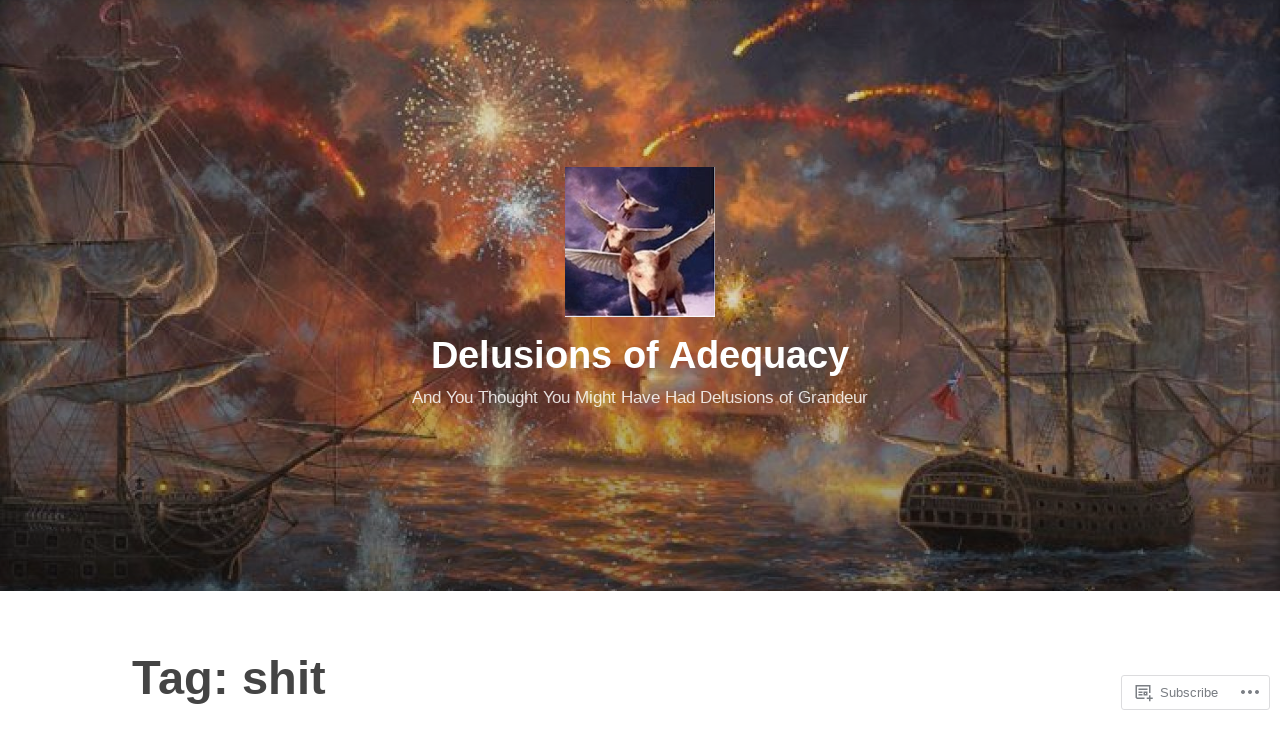

--- FILE ---
content_type: text/html; charset=UTF-8
request_url: https://johnsimonds.com/tag/shit/
body_size: 37284
content:
<!DOCTYPE html>
<html lang="en">
<head>
<meta charset="UTF-8">
<meta name="viewport" content="width=device-width, initial-scale=1">
<link rel="profile" href="http://gmpg.org/xfn/11">

<title>shit &#8211; Delusions of Adequacy</title>
<meta name='robots' content='max-image-preview:large' />

<!-- Async WordPress.com Remote Login -->
<script id="wpcom_remote_login_js">
var wpcom_remote_login_extra_auth = '';
function wpcom_remote_login_remove_dom_node_id( element_id ) {
	var dom_node = document.getElementById( element_id );
	if ( dom_node ) { dom_node.parentNode.removeChild( dom_node ); }
}
function wpcom_remote_login_remove_dom_node_classes( class_name ) {
	var dom_nodes = document.querySelectorAll( '.' + class_name );
	for ( var i = 0; i < dom_nodes.length; i++ ) {
		dom_nodes[ i ].parentNode.removeChild( dom_nodes[ i ] );
	}
}
function wpcom_remote_login_final_cleanup() {
	wpcom_remote_login_remove_dom_node_classes( "wpcom_remote_login_msg" );
	wpcom_remote_login_remove_dom_node_id( "wpcom_remote_login_key" );
	wpcom_remote_login_remove_dom_node_id( "wpcom_remote_login_validate" );
	wpcom_remote_login_remove_dom_node_id( "wpcom_remote_login_js" );
	wpcom_remote_login_remove_dom_node_id( "wpcom_request_access_iframe" );
	wpcom_remote_login_remove_dom_node_id( "wpcom_request_access_styles" );
}

// Watch for messages back from the remote login
window.addEventListener( "message", function( e ) {
	if ( e.origin === "https://r-login.wordpress.com" ) {
		var data = {};
		try {
			data = JSON.parse( e.data );
		} catch( e ) {
			wpcom_remote_login_final_cleanup();
			return;
		}

		if ( data.msg === 'LOGIN' ) {
			// Clean up the login check iframe
			wpcom_remote_login_remove_dom_node_id( "wpcom_remote_login_key" );

			var id_regex = new RegExp( /^[0-9]+$/ );
			var token_regex = new RegExp( /^.*|.*|.*$/ );
			if (
				token_regex.test( data.token )
				&& id_regex.test( data.wpcomid )
			) {
				// We have everything we need to ask for a login
				var script = document.createElement( "script" );
				script.setAttribute( "id", "wpcom_remote_login_validate" );
				script.src = '/remote-login.php?wpcom_remote_login=validate'
					+ '&wpcomid=' + data.wpcomid
					+ '&token=' + encodeURIComponent( data.token )
					+ '&host=' + window.location.protocol
					+ '//' + window.location.hostname
					+ '&postid=52286'
					+ '&is_singular=';
				document.body.appendChild( script );
			}

			return;
		}

		// Safari ITP, not logged in, so redirect
		if ( data.msg === 'LOGIN-REDIRECT' ) {
			window.location = 'https://wordpress.com/log-in?redirect_to=' + window.location.href;
			return;
		}

		// Safari ITP, storage access failed, remove the request
		if ( data.msg === 'LOGIN-REMOVE' ) {
			var css_zap = 'html { -webkit-transition: margin-top 1s; transition: margin-top 1s; } /* 9001 */ html { margin-top: 0 !important; } * html body { margin-top: 0 !important; } @media screen and ( max-width: 782px ) { html { margin-top: 0 !important; } * html body { margin-top: 0 !important; } }';
			var style_zap = document.createElement( 'style' );
			style_zap.type = 'text/css';
			style_zap.appendChild( document.createTextNode( css_zap ) );
			document.body.appendChild( style_zap );

			var e = document.getElementById( 'wpcom_request_access_iframe' );
			e.parentNode.removeChild( e );

			document.cookie = 'wordpress_com_login_access=denied; path=/; max-age=31536000';

			return;
		}

		// Safari ITP
		if ( data.msg === 'REQUEST_ACCESS' ) {
			console.log( 'request access: safari' );

			// Check ITP iframe enable/disable knob
			if ( wpcom_remote_login_extra_auth !== 'safari_itp_iframe' ) {
				return;
			}

			// If we are in a "private window" there is no ITP.
			var private_window = false;
			try {
				var opendb = window.openDatabase( null, null, null, null );
			} catch( e ) {
				private_window = true;
			}

			if ( private_window ) {
				console.log( 'private window' );
				return;
			}

			var iframe = document.createElement( 'iframe' );
			iframe.id = 'wpcom_request_access_iframe';
			iframe.setAttribute( 'scrolling', 'no' );
			iframe.setAttribute( 'sandbox', 'allow-storage-access-by-user-activation allow-scripts allow-same-origin allow-top-navigation-by-user-activation' );
			iframe.src = 'https://r-login.wordpress.com/remote-login.php?wpcom_remote_login=request_access&origin=' + encodeURIComponent( data.origin ) + '&wpcomid=' + encodeURIComponent( data.wpcomid );

			var css = 'html { -webkit-transition: margin-top 1s; transition: margin-top 1s; } /* 9001 */ html { margin-top: 46px !important; } * html body { margin-top: 46px !important; } @media screen and ( max-width: 660px ) { html { margin-top: 71px !important; } * html body { margin-top: 71px !important; } #wpcom_request_access_iframe { display: block; height: 71px !important; } } #wpcom_request_access_iframe { border: 0px; height: 46px; position: fixed; top: 0; left: 0; width: 100%; min-width: 100%; z-index: 99999; background: #23282d; } ';

			var style = document.createElement( 'style' );
			style.type = 'text/css';
			style.id = 'wpcom_request_access_styles';
			style.appendChild( document.createTextNode( css ) );
			document.body.appendChild( style );

			document.body.appendChild( iframe );
		}

		if ( data.msg === 'DONE' ) {
			wpcom_remote_login_final_cleanup();
		}
	}
}, false );

// Inject the remote login iframe after the page has had a chance to load
// more critical resources
window.addEventListener( "DOMContentLoaded", function( e ) {
	var iframe = document.createElement( "iframe" );
	iframe.style.display = "none";
	iframe.setAttribute( "scrolling", "no" );
	iframe.setAttribute( "id", "wpcom_remote_login_key" );
	iframe.src = "https://r-login.wordpress.com/remote-login.php"
		+ "?wpcom_remote_login=key"
		+ "&origin=aHR0cHM6Ly9qb2huc2ltb25kcy5jb20%3D"
		+ "&wpcomid=4876886"
		+ "&time=" + Math.floor( Date.now() / 1000 );
	document.body.appendChild( iframe );
}, false );
</script>
<link rel='dns-prefetch' href='//s0.wp.com' />
<link rel="alternate" type="application/rss+xml" title="Delusions of Adequacy &raquo; Feed" href="https://johnsimonds.com/feed/" />
<link rel="alternate" type="application/rss+xml" title="Delusions of Adequacy &raquo; Comments Feed" href="https://johnsimonds.com/comments/feed/" />
<link rel="alternate" type="application/rss+xml" title="Delusions of Adequacy &raquo; shit Tag Feed" href="https://johnsimonds.com/tag/shit/feed/" />
	<script type="text/javascript">
		/* <![CDATA[ */
		function addLoadEvent(func) {
			var oldonload = window.onload;
			if (typeof window.onload != 'function') {
				window.onload = func;
			} else {
				window.onload = function () {
					oldonload();
					func();
				}
			}
		}
		/* ]]> */
	</script>
	<link crossorigin='anonymous' rel='stylesheet' id='all-css-0-1' href='/wp-content/mu-plugins/likes/jetpack-likes.css?m=1743883414i&cssminify=yes' type='text/css' media='all' />
<style id='wp-emoji-styles-inline-css'>

	img.wp-smiley, img.emoji {
		display: inline !important;
		border: none !important;
		box-shadow: none !important;
		height: 1em !important;
		width: 1em !important;
		margin: 0 0.07em !important;
		vertical-align: -0.1em !important;
		background: none !important;
		padding: 0 !important;
	}
/*# sourceURL=wp-emoji-styles-inline-css */
</style>
<link crossorigin='anonymous' rel='stylesheet' id='all-css-2-1' href='/wp-content/plugins/gutenberg-core/v22.2.0/build/styles/block-library/style.css?m=1764855221i&cssminify=yes' type='text/css' media='all' />
<style id='wp-block-library-inline-css'>
.has-text-align-justify {
	text-align:justify;
}
.has-text-align-justify{text-align:justify;}

/*# sourceURL=wp-block-library-inline-css */
</style><style id='wp-block-buttons-inline-css'>
.wp-block-buttons{box-sizing:border-box}.wp-block-buttons.is-vertical{flex-direction:column}.wp-block-buttons.is-vertical>.wp-block-button:last-child{margin-bottom:0}.wp-block-buttons>.wp-block-button{display:inline-block;margin:0}.wp-block-buttons.is-content-justification-left{justify-content:flex-start}.wp-block-buttons.is-content-justification-left.is-vertical{align-items:flex-start}.wp-block-buttons.is-content-justification-center{justify-content:center}.wp-block-buttons.is-content-justification-center.is-vertical{align-items:center}.wp-block-buttons.is-content-justification-right{justify-content:flex-end}.wp-block-buttons.is-content-justification-right.is-vertical{align-items:flex-end}.wp-block-buttons.is-content-justification-space-between{justify-content:space-between}.wp-block-buttons.aligncenter{text-align:center}.wp-block-buttons:not(.is-content-justification-space-between,.is-content-justification-right,.is-content-justification-left,.is-content-justification-center) .wp-block-button.aligncenter{margin-left:auto;margin-right:auto;width:100%}.wp-block-buttons[style*=text-decoration] .wp-block-button,.wp-block-buttons[style*=text-decoration] .wp-block-button__link{text-decoration:inherit}.wp-block-buttons.has-custom-font-size .wp-block-button__link{font-size:inherit}.wp-block-buttons .wp-block-button__link{width:100%}.wp-block-button.aligncenter{text-align:center}
/*# sourceURL=/wp-content/plugins/gutenberg-core/v22.2.0/build/styles/block-library/buttons/style.css */
</style>
<style id='wp-block-embed-inline-css'>
.wp-block-embed.alignleft,.wp-block-embed.alignright,.wp-block[data-align=left]>[data-type="core/embed"],.wp-block[data-align=right]>[data-type="core/embed"]{max-width:360px;width:100%}.wp-block-embed.alignleft .wp-block-embed__wrapper,.wp-block-embed.alignright .wp-block-embed__wrapper,.wp-block[data-align=left]>[data-type="core/embed"] .wp-block-embed__wrapper,.wp-block[data-align=right]>[data-type="core/embed"] .wp-block-embed__wrapper{min-width:280px}.wp-block-cover .wp-block-embed{min-height:240px;min-width:320px}.wp-block-group.is-layout-flex .wp-block-embed{flex:1 1 0%;min-width:0}.wp-block-embed{overflow-wrap:break-word}.wp-block-embed :where(figcaption){margin-bottom:1em;margin-top:.5em}.wp-block-embed iframe{max-width:100%}.wp-block-embed__wrapper{position:relative}.wp-embed-responsive .wp-has-aspect-ratio .wp-block-embed__wrapper:before{content:"";display:block;padding-top:50%}.wp-embed-responsive .wp-has-aspect-ratio iframe{bottom:0;height:100%;left:0;position:absolute;right:0;top:0;width:100%}.wp-embed-responsive .wp-embed-aspect-21-9 .wp-block-embed__wrapper:before{padding-top:42.85%}.wp-embed-responsive .wp-embed-aspect-18-9 .wp-block-embed__wrapper:before{padding-top:50%}.wp-embed-responsive .wp-embed-aspect-16-9 .wp-block-embed__wrapper:before{padding-top:56.25%}.wp-embed-responsive .wp-embed-aspect-4-3 .wp-block-embed__wrapper:before{padding-top:75%}.wp-embed-responsive .wp-embed-aspect-1-1 .wp-block-embed__wrapper:before{padding-top:100%}.wp-embed-responsive .wp-embed-aspect-9-16 .wp-block-embed__wrapper:before{padding-top:177.77%}.wp-embed-responsive .wp-embed-aspect-1-2 .wp-block-embed__wrapper:before{padding-top:200%}
/*# sourceURL=/wp-content/plugins/gutenberg-core/v22.2.0/build/styles/block-library/embed/style.css */
</style>
<style id='wp-block-embed-theme-inline-css'>
.wp-block-embed :where(figcaption){color:#555;font-size:13px;text-align:center}.is-dark-theme .wp-block-embed :where(figcaption){color:#ffffffa6}.wp-block-embed{margin:0 0 1em}
/*# sourceURL=/wp-content/plugins/gutenberg-core/v22.2.0/build/styles/block-library/embed/theme.css */
</style>
<style id='wp-block-paragraph-inline-css'>
.is-small-text{font-size:.875em}.is-regular-text{font-size:1em}.is-large-text{font-size:2.25em}.is-larger-text{font-size:3em}.has-drop-cap:not(:focus):first-letter{float:left;font-size:8.4em;font-style:normal;font-weight:100;line-height:.68;margin:.05em .1em 0 0;text-transform:uppercase}body.rtl .has-drop-cap:not(:focus):first-letter{float:none;margin-left:.1em}p.has-drop-cap.has-background{overflow:hidden}:root :where(p.has-background){padding:1.25em 2.375em}:where(p.has-text-color:not(.has-link-color)) a{color:inherit}p.has-text-align-left[style*="writing-mode:vertical-lr"],p.has-text-align-right[style*="writing-mode:vertical-rl"]{rotate:180deg}
/*# sourceURL=/wp-content/plugins/gutenberg-core/v22.2.0/build/styles/block-library/paragraph/style.css */
</style>
<style id='wp-block-categories-inline-css'>
.wp-block-categories{box-sizing:border-box}.wp-block-categories.alignleft{margin-right:2em}.wp-block-categories.alignright{margin-left:2em}.wp-block-categories.wp-block-categories-dropdown.aligncenter{text-align:center}.wp-block-categories .wp-block-categories__label{display:block;width:100%}
/*# sourceURL=/wp-content/plugins/gutenberg-core/v22.2.0/build/styles/block-library/categories/style.css */
</style>
<style id='wp-block-image-inline-css'>
.wp-block-image>a,.wp-block-image>figure>a{display:inline-block}.wp-block-image img{box-sizing:border-box;height:auto;max-width:100%;vertical-align:bottom}@media not (prefers-reduced-motion){.wp-block-image img.hide{visibility:hidden}.wp-block-image img.show{animation:show-content-image .4s}}.wp-block-image[style*=border-radius] img,.wp-block-image[style*=border-radius]>a{border-radius:inherit}.wp-block-image.has-custom-border img{box-sizing:border-box}.wp-block-image.aligncenter{text-align:center}.wp-block-image.alignfull>a,.wp-block-image.alignwide>a{width:100%}.wp-block-image.alignfull img,.wp-block-image.alignwide img{height:auto;width:100%}.wp-block-image .aligncenter,.wp-block-image .alignleft,.wp-block-image .alignright,.wp-block-image.aligncenter,.wp-block-image.alignleft,.wp-block-image.alignright{display:table}.wp-block-image .aligncenter>figcaption,.wp-block-image .alignleft>figcaption,.wp-block-image .alignright>figcaption,.wp-block-image.aligncenter>figcaption,.wp-block-image.alignleft>figcaption,.wp-block-image.alignright>figcaption{caption-side:bottom;display:table-caption}.wp-block-image .alignleft{float:left;margin:.5em 1em .5em 0}.wp-block-image .alignright{float:right;margin:.5em 0 .5em 1em}.wp-block-image .aligncenter{margin-left:auto;margin-right:auto}.wp-block-image :where(figcaption){margin-bottom:1em;margin-top:.5em}.wp-block-image.is-style-circle-mask img{border-radius:9999px}@supports ((-webkit-mask-image:none) or (mask-image:none)) or (-webkit-mask-image:none){.wp-block-image.is-style-circle-mask img{border-radius:0;-webkit-mask-image:url('data:image/svg+xml;utf8,<svg viewBox="0 0 100 100" xmlns="http://www.w3.org/2000/svg"><circle cx="50" cy="50" r="50"/></svg>');mask-image:url('data:image/svg+xml;utf8,<svg viewBox="0 0 100 100" xmlns="http://www.w3.org/2000/svg"><circle cx="50" cy="50" r="50"/></svg>');mask-mode:alpha;-webkit-mask-position:center;mask-position:center;-webkit-mask-repeat:no-repeat;mask-repeat:no-repeat;-webkit-mask-size:contain;mask-size:contain}}:root :where(.wp-block-image.is-style-rounded img,.wp-block-image .is-style-rounded img){border-radius:9999px}.wp-block-image figure{margin:0}.wp-lightbox-container{display:flex;flex-direction:column;position:relative}.wp-lightbox-container img{cursor:zoom-in}.wp-lightbox-container img:hover+button{opacity:1}.wp-lightbox-container button{align-items:center;backdrop-filter:blur(16px) saturate(180%);background-color:#5a5a5a40;border:none;border-radius:4px;cursor:zoom-in;display:flex;height:20px;justify-content:center;opacity:0;padding:0;position:absolute;right:16px;text-align:center;top:16px;width:20px;z-index:100}@media not (prefers-reduced-motion){.wp-lightbox-container button{transition:opacity .2s ease}}.wp-lightbox-container button:focus-visible{outline:3px auto #5a5a5a40;outline:3px auto -webkit-focus-ring-color;outline-offset:3px}.wp-lightbox-container button:hover{cursor:pointer;opacity:1}.wp-lightbox-container button:focus{opacity:1}.wp-lightbox-container button:focus,.wp-lightbox-container button:hover,.wp-lightbox-container button:not(:hover):not(:active):not(.has-background){background-color:#5a5a5a40;border:none}.wp-lightbox-overlay{box-sizing:border-box;cursor:zoom-out;height:100vh;left:0;overflow:hidden;position:fixed;top:0;visibility:hidden;width:100%;z-index:100000}.wp-lightbox-overlay .close-button{align-items:center;cursor:pointer;display:flex;justify-content:center;min-height:40px;min-width:40px;padding:0;position:absolute;right:calc(env(safe-area-inset-right) + 16px);top:calc(env(safe-area-inset-top) + 16px);z-index:5000000}.wp-lightbox-overlay .close-button:focus,.wp-lightbox-overlay .close-button:hover,.wp-lightbox-overlay .close-button:not(:hover):not(:active):not(.has-background){background:none;border:none}.wp-lightbox-overlay .lightbox-image-container{height:var(--wp--lightbox-container-height);left:50%;overflow:hidden;position:absolute;top:50%;transform:translate(-50%,-50%);transform-origin:top left;width:var(--wp--lightbox-container-width);z-index:9999999999}.wp-lightbox-overlay .wp-block-image{align-items:center;box-sizing:border-box;display:flex;height:100%;justify-content:center;margin:0;position:relative;transform-origin:0 0;width:100%;z-index:3000000}.wp-lightbox-overlay .wp-block-image img{height:var(--wp--lightbox-image-height);min-height:var(--wp--lightbox-image-height);min-width:var(--wp--lightbox-image-width);width:var(--wp--lightbox-image-width)}.wp-lightbox-overlay .wp-block-image figcaption{display:none}.wp-lightbox-overlay button{background:none;border:none}.wp-lightbox-overlay .scrim{background-color:#fff;height:100%;opacity:.9;position:absolute;width:100%;z-index:2000000}.wp-lightbox-overlay.active{visibility:visible}@media not (prefers-reduced-motion){.wp-lightbox-overlay.active{animation:turn-on-visibility .25s both}.wp-lightbox-overlay.active img{animation:turn-on-visibility .35s both}.wp-lightbox-overlay.show-closing-animation:not(.active){animation:turn-off-visibility .35s both}.wp-lightbox-overlay.show-closing-animation:not(.active) img{animation:turn-off-visibility .25s both}.wp-lightbox-overlay.zoom.active{animation:none;opacity:1;visibility:visible}.wp-lightbox-overlay.zoom.active .lightbox-image-container{animation:lightbox-zoom-in .4s}.wp-lightbox-overlay.zoom.active .lightbox-image-container img{animation:none}.wp-lightbox-overlay.zoom.active .scrim{animation:turn-on-visibility .4s forwards}.wp-lightbox-overlay.zoom.show-closing-animation:not(.active){animation:none}.wp-lightbox-overlay.zoom.show-closing-animation:not(.active) .lightbox-image-container{animation:lightbox-zoom-out .4s}.wp-lightbox-overlay.zoom.show-closing-animation:not(.active) .lightbox-image-container img{animation:none}.wp-lightbox-overlay.zoom.show-closing-animation:not(.active) .scrim{animation:turn-off-visibility .4s forwards}}@keyframes show-content-image{0%{visibility:hidden}99%{visibility:hidden}to{visibility:visible}}@keyframes turn-on-visibility{0%{opacity:0}to{opacity:1}}@keyframes turn-off-visibility{0%{opacity:1;visibility:visible}99%{opacity:0;visibility:visible}to{opacity:0;visibility:hidden}}@keyframes lightbox-zoom-in{0%{transform:translate(calc((-100vw + var(--wp--lightbox-scrollbar-width))/2 + var(--wp--lightbox-initial-left-position)),calc(-50vh + var(--wp--lightbox-initial-top-position))) scale(var(--wp--lightbox-scale))}to{transform:translate(-50%,-50%) scale(1)}}@keyframes lightbox-zoom-out{0%{transform:translate(-50%,-50%) scale(1);visibility:visible}99%{visibility:visible}to{transform:translate(calc((-100vw + var(--wp--lightbox-scrollbar-width))/2 + var(--wp--lightbox-initial-left-position)),calc(-50vh + var(--wp--lightbox-initial-top-position))) scale(var(--wp--lightbox-scale));visibility:hidden}}
/*# sourceURL=/wp-content/plugins/gutenberg-core/v22.2.0/build/styles/block-library/image/style.css */
</style>
<style id='wp-block-image-theme-inline-css'>
:root :where(.wp-block-image figcaption){color:#555;font-size:13px;text-align:center}.is-dark-theme :root :where(.wp-block-image figcaption){color:#ffffffa6}.wp-block-image{margin:0 0 1em}
/*# sourceURL=/wp-content/plugins/gutenberg-core/v22.2.0/build/styles/block-library/image/theme.css */
</style>
<style id='wp-block-list-inline-css'>
ol,ul{box-sizing:border-box}:root :where(.wp-block-list.has-background){padding:1.25em 2.375em}
/*# sourceURL=/wp-content/plugins/gutenberg-core/v22.2.0/build/styles/block-library/list/style.css */
</style>
<style id='wp-block-search-inline-css'>
.wp-block-search__button{margin-left:10px;word-break:normal}.wp-block-search__button.has-icon{line-height:0}.wp-block-search__button svg{fill:currentColor;height:1.25em;min-height:24px;min-width:24px;vertical-align:text-bottom;width:1.25em}:where(.wp-block-search__button){border:1px solid #ccc;padding:6px 10px}.wp-block-search__inside-wrapper{display:flex;flex:auto;flex-wrap:nowrap;max-width:100%}.wp-block-search__label{width:100%}.wp-block-search.wp-block-search__button-only .wp-block-search__button{box-sizing:border-box;display:flex;flex-shrink:0;justify-content:center;margin-left:0;max-width:100%}.wp-block-search.wp-block-search__button-only .wp-block-search__inside-wrapper{min-width:0!important;transition-property:width}.wp-block-search.wp-block-search__button-only .wp-block-search__input{flex-basis:100%;transition-duration:.3s}.wp-block-search.wp-block-search__button-only.wp-block-search__searchfield-hidden,.wp-block-search.wp-block-search__button-only.wp-block-search__searchfield-hidden .wp-block-search__inside-wrapper{overflow:hidden}.wp-block-search.wp-block-search__button-only.wp-block-search__searchfield-hidden .wp-block-search__input{border-left-width:0!important;border-right-width:0!important;flex-basis:0;flex-grow:0;margin:0;min-width:0!important;padding-left:0!important;padding-right:0!important;width:0!important}:where(.wp-block-search__input){appearance:none;border:1px solid #949494;flex-grow:1;font-family:inherit;font-size:inherit;font-style:inherit;font-weight:inherit;letter-spacing:inherit;line-height:inherit;margin-left:0;margin-right:0;min-width:3rem;padding:8px;text-decoration:unset!important;text-transform:inherit}:where(.wp-block-search__button-inside .wp-block-search__inside-wrapper){background-color:#fff;border:1px solid #949494;box-sizing:border-box;padding:4px}:where(.wp-block-search__button-inside .wp-block-search__inside-wrapper) .wp-block-search__input{border:none;border-radius:0;padding:0 4px}:where(.wp-block-search__button-inside .wp-block-search__inside-wrapper) .wp-block-search__input:focus{outline:none}:where(.wp-block-search__button-inside .wp-block-search__inside-wrapper) :where(.wp-block-search__button){padding:4px 8px}.wp-block-search.aligncenter .wp-block-search__inside-wrapper{margin:auto}.wp-block[data-align=right] .wp-block-search.wp-block-search__button-only .wp-block-search__inside-wrapper{float:right}
/*# sourceURL=/wp-content/plugins/gutenberg-core/v22.2.0/build/styles/block-library/search/style.css */
</style>
<style id='wp-block-search-theme-inline-css'>
.wp-block-search .wp-block-search__label{font-weight:700}.wp-block-search__button{border:1px solid #ccc;padding:.375em .625em}
/*# sourceURL=/wp-content/plugins/gutenberg-core/v22.2.0/build/styles/block-library/search/theme.css */
</style>
<style id='wp-block-tag-cloud-inline-css'>
.wp-block-tag-cloud{box-sizing:border-box}.wp-block-tag-cloud.aligncenter{justify-content:center;text-align:center}.wp-block-tag-cloud a{display:inline-block;margin-right:5px}.wp-block-tag-cloud span{display:inline-block;margin-left:5px;text-decoration:none}:root :where(.wp-block-tag-cloud.is-style-outline){display:flex;flex-wrap:wrap;gap:1ch}:root :where(.wp-block-tag-cloud.is-style-outline a){border:1px solid;font-size:unset!important;margin-right:0;padding:1ch 2ch;text-decoration:none!important}
/*# sourceURL=/wp-content/plugins/gutenberg-core/v22.2.0/build/styles/block-library/tag-cloud/style.css */
</style>
<style id='global-styles-inline-css'>
:root{--wp--preset--aspect-ratio--square: 1;--wp--preset--aspect-ratio--4-3: 4/3;--wp--preset--aspect-ratio--3-4: 3/4;--wp--preset--aspect-ratio--3-2: 3/2;--wp--preset--aspect-ratio--2-3: 2/3;--wp--preset--aspect-ratio--16-9: 16/9;--wp--preset--aspect-ratio--9-16: 9/16;--wp--preset--color--black: #000000;--wp--preset--color--cyan-bluish-gray: #abb8c3;--wp--preset--color--white: #fff;--wp--preset--color--pale-pink: #f78da7;--wp--preset--color--vivid-red: #cf2e2e;--wp--preset--color--luminous-vivid-orange: #ff6900;--wp--preset--color--luminous-vivid-amber: #fcb900;--wp--preset--color--light-green-cyan: #7bdcb5;--wp--preset--color--vivid-green-cyan: #00d084;--wp--preset--color--pale-cyan-blue: #8ed1fc;--wp--preset--color--vivid-cyan-blue: #0693e3;--wp--preset--color--vivid-purple: #9b51e0;--wp--preset--color--medium-blue: #0087be;--wp--preset--color--bright-blue: #00aadc;--wp--preset--color--dark-gray: #4d4d4b;--wp--preset--color--light-gray: #b3b3b1;--wp--preset--gradient--vivid-cyan-blue-to-vivid-purple: linear-gradient(135deg,rgb(6,147,227) 0%,rgb(155,81,224) 100%);--wp--preset--gradient--light-green-cyan-to-vivid-green-cyan: linear-gradient(135deg,rgb(122,220,180) 0%,rgb(0,208,130) 100%);--wp--preset--gradient--luminous-vivid-amber-to-luminous-vivid-orange: linear-gradient(135deg,rgb(252,185,0) 0%,rgb(255,105,0) 100%);--wp--preset--gradient--luminous-vivid-orange-to-vivid-red: linear-gradient(135deg,rgb(255,105,0) 0%,rgb(207,46,46) 100%);--wp--preset--gradient--very-light-gray-to-cyan-bluish-gray: linear-gradient(135deg,rgb(238,238,238) 0%,rgb(169,184,195) 100%);--wp--preset--gradient--cool-to-warm-spectrum: linear-gradient(135deg,rgb(74,234,220) 0%,rgb(151,120,209) 20%,rgb(207,42,186) 40%,rgb(238,44,130) 60%,rgb(251,105,98) 80%,rgb(254,248,76) 100%);--wp--preset--gradient--blush-light-purple: linear-gradient(135deg,rgb(255,206,236) 0%,rgb(152,150,240) 100%);--wp--preset--gradient--blush-bordeaux: linear-gradient(135deg,rgb(254,205,165) 0%,rgb(254,45,45) 50%,rgb(107,0,62) 100%);--wp--preset--gradient--luminous-dusk: linear-gradient(135deg,rgb(255,203,112) 0%,rgb(199,81,192) 50%,rgb(65,88,208) 100%);--wp--preset--gradient--pale-ocean: linear-gradient(135deg,rgb(255,245,203) 0%,rgb(182,227,212) 50%,rgb(51,167,181) 100%);--wp--preset--gradient--electric-grass: linear-gradient(135deg,rgb(202,248,128) 0%,rgb(113,206,126) 100%);--wp--preset--gradient--midnight: linear-gradient(135deg,rgb(2,3,129) 0%,rgb(40,116,252) 100%);--wp--preset--font-size--small: 13px;--wp--preset--font-size--medium: 20px;--wp--preset--font-size--large: 36px;--wp--preset--font-size--x-large: 42px;--wp--preset--font-family--albert-sans: 'Albert Sans', sans-serif;--wp--preset--font-family--alegreya: Alegreya, serif;--wp--preset--font-family--arvo: Arvo, serif;--wp--preset--font-family--bodoni-moda: 'Bodoni Moda', serif;--wp--preset--font-family--bricolage-grotesque: 'Bricolage Grotesque', sans-serif;--wp--preset--font-family--cabin: Cabin, sans-serif;--wp--preset--font-family--chivo: Chivo, sans-serif;--wp--preset--font-family--commissioner: Commissioner, sans-serif;--wp--preset--font-family--cormorant: Cormorant, serif;--wp--preset--font-family--courier-prime: 'Courier Prime', monospace;--wp--preset--font-family--crimson-pro: 'Crimson Pro', serif;--wp--preset--font-family--dm-mono: 'DM Mono', monospace;--wp--preset--font-family--dm-sans: 'DM Sans', sans-serif;--wp--preset--font-family--dm-serif-display: 'DM Serif Display', serif;--wp--preset--font-family--domine: Domine, serif;--wp--preset--font-family--eb-garamond: 'EB Garamond', serif;--wp--preset--font-family--epilogue: Epilogue, sans-serif;--wp--preset--font-family--fahkwang: Fahkwang, sans-serif;--wp--preset--font-family--figtree: Figtree, sans-serif;--wp--preset--font-family--fira-sans: 'Fira Sans', sans-serif;--wp--preset--font-family--fjalla-one: 'Fjalla One', sans-serif;--wp--preset--font-family--fraunces: Fraunces, serif;--wp--preset--font-family--gabarito: Gabarito, system-ui;--wp--preset--font-family--ibm-plex-mono: 'IBM Plex Mono', monospace;--wp--preset--font-family--ibm-plex-sans: 'IBM Plex Sans', sans-serif;--wp--preset--font-family--ibarra-real-nova: 'Ibarra Real Nova', serif;--wp--preset--font-family--instrument-serif: 'Instrument Serif', serif;--wp--preset--font-family--inter: Inter, sans-serif;--wp--preset--font-family--josefin-sans: 'Josefin Sans', sans-serif;--wp--preset--font-family--jost: Jost, sans-serif;--wp--preset--font-family--libre-baskerville: 'Libre Baskerville', serif;--wp--preset--font-family--libre-franklin: 'Libre Franklin', sans-serif;--wp--preset--font-family--literata: Literata, serif;--wp--preset--font-family--lora: Lora, serif;--wp--preset--font-family--merriweather: Merriweather, serif;--wp--preset--font-family--montserrat: Montserrat, sans-serif;--wp--preset--font-family--newsreader: Newsreader, serif;--wp--preset--font-family--noto-sans-mono: 'Noto Sans Mono', sans-serif;--wp--preset--font-family--nunito: Nunito, sans-serif;--wp--preset--font-family--open-sans: 'Open Sans', sans-serif;--wp--preset--font-family--overpass: Overpass, sans-serif;--wp--preset--font-family--pt-serif: 'PT Serif', serif;--wp--preset--font-family--petrona: Petrona, serif;--wp--preset--font-family--piazzolla: Piazzolla, serif;--wp--preset--font-family--playfair-display: 'Playfair Display', serif;--wp--preset--font-family--plus-jakarta-sans: 'Plus Jakarta Sans', sans-serif;--wp--preset--font-family--poppins: Poppins, sans-serif;--wp--preset--font-family--raleway: Raleway, sans-serif;--wp--preset--font-family--roboto: Roboto, sans-serif;--wp--preset--font-family--roboto-slab: 'Roboto Slab', serif;--wp--preset--font-family--rubik: Rubik, sans-serif;--wp--preset--font-family--rufina: Rufina, serif;--wp--preset--font-family--sora: Sora, sans-serif;--wp--preset--font-family--source-sans-3: 'Source Sans 3', sans-serif;--wp--preset--font-family--source-serif-4: 'Source Serif 4', serif;--wp--preset--font-family--space-mono: 'Space Mono', monospace;--wp--preset--font-family--syne: Syne, sans-serif;--wp--preset--font-family--texturina: Texturina, serif;--wp--preset--font-family--urbanist: Urbanist, sans-serif;--wp--preset--font-family--work-sans: 'Work Sans', sans-serif;--wp--preset--spacing--20: 0.44rem;--wp--preset--spacing--30: 0.67rem;--wp--preset--spacing--40: 1rem;--wp--preset--spacing--50: 1.5rem;--wp--preset--spacing--60: 2.25rem;--wp--preset--spacing--70: 3.38rem;--wp--preset--spacing--80: 5.06rem;--wp--preset--shadow--natural: 6px 6px 9px rgba(0, 0, 0, 0.2);--wp--preset--shadow--deep: 12px 12px 50px rgba(0, 0, 0, 0.4);--wp--preset--shadow--sharp: 6px 6px 0px rgba(0, 0, 0, 0.2);--wp--preset--shadow--outlined: 6px 6px 0px -3px rgb(255, 255, 255), 6px 6px rgb(0, 0, 0);--wp--preset--shadow--crisp: 6px 6px 0px rgb(0, 0, 0);}:where(.is-layout-flex){gap: 0.5em;}:where(.is-layout-grid){gap: 0.5em;}body .is-layout-flex{display: flex;}.is-layout-flex{flex-wrap: wrap;align-items: center;}.is-layout-flex > :is(*, div){margin: 0;}body .is-layout-grid{display: grid;}.is-layout-grid > :is(*, div){margin: 0;}:where(.wp-block-columns.is-layout-flex){gap: 2em;}:where(.wp-block-columns.is-layout-grid){gap: 2em;}:where(.wp-block-post-template.is-layout-flex){gap: 1.25em;}:where(.wp-block-post-template.is-layout-grid){gap: 1.25em;}.has-black-color{color: var(--wp--preset--color--black) !important;}.has-cyan-bluish-gray-color{color: var(--wp--preset--color--cyan-bluish-gray) !important;}.has-white-color{color: var(--wp--preset--color--white) !important;}.has-pale-pink-color{color: var(--wp--preset--color--pale-pink) !important;}.has-vivid-red-color{color: var(--wp--preset--color--vivid-red) !important;}.has-luminous-vivid-orange-color{color: var(--wp--preset--color--luminous-vivid-orange) !important;}.has-luminous-vivid-amber-color{color: var(--wp--preset--color--luminous-vivid-amber) !important;}.has-light-green-cyan-color{color: var(--wp--preset--color--light-green-cyan) !important;}.has-vivid-green-cyan-color{color: var(--wp--preset--color--vivid-green-cyan) !important;}.has-pale-cyan-blue-color{color: var(--wp--preset--color--pale-cyan-blue) !important;}.has-vivid-cyan-blue-color{color: var(--wp--preset--color--vivid-cyan-blue) !important;}.has-vivid-purple-color{color: var(--wp--preset--color--vivid-purple) !important;}.has-black-background-color{background-color: var(--wp--preset--color--black) !important;}.has-cyan-bluish-gray-background-color{background-color: var(--wp--preset--color--cyan-bluish-gray) !important;}.has-white-background-color{background-color: var(--wp--preset--color--white) !important;}.has-pale-pink-background-color{background-color: var(--wp--preset--color--pale-pink) !important;}.has-vivid-red-background-color{background-color: var(--wp--preset--color--vivid-red) !important;}.has-luminous-vivid-orange-background-color{background-color: var(--wp--preset--color--luminous-vivid-orange) !important;}.has-luminous-vivid-amber-background-color{background-color: var(--wp--preset--color--luminous-vivid-amber) !important;}.has-light-green-cyan-background-color{background-color: var(--wp--preset--color--light-green-cyan) !important;}.has-vivid-green-cyan-background-color{background-color: var(--wp--preset--color--vivid-green-cyan) !important;}.has-pale-cyan-blue-background-color{background-color: var(--wp--preset--color--pale-cyan-blue) !important;}.has-vivid-cyan-blue-background-color{background-color: var(--wp--preset--color--vivid-cyan-blue) !important;}.has-vivid-purple-background-color{background-color: var(--wp--preset--color--vivid-purple) !important;}.has-black-border-color{border-color: var(--wp--preset--color--black) !important;}.has-cyan-bluish-gray-border-color{border-color: var(--wp--preset--color--cyan-bluish-gray) !important;}.has-white-border-color{border-color: var(--wp--preset--color--white) !important;}.has-pale-pink-border-color{border-color: var(--wp--preset--color--pale-pink) !important;}.has-vivid-red-border-color{border-color: var(--wp--preset--color--vivid-red) !important;}.has-luminous-vivid-orange-border-color{border-color: var(--wp--preset--color--luminous-vivid-orange) !important;}.has-luminous-vivid-amber-border-color{border-color: var(--wp--preset--color--luminous-vivid-amber) !important;}.has-light-green-cyan-border-color{border-color: var(--wp--preset--color--light-green-cyan) !important;}.has-vivid-green-cyan-border-color{border-color: var(--wp--preset--color--vivid-green-cyan) !important;}.has-pale-cyan-blue-border-color{border-color: var(--wp--preset--color--pale-cyan-blue) !important;}.has-vivid-cyan-blue-border-color{border-color: var(--wp--preset--color--vivid-cyan-blue) !important;}.has-vivid-purple-border-color{border-color: var(--wp--preset--color--vivid-purple) !important;}.has-vivid-cyan-blue-to-vivid-purple-gradient-background{background: var(--wp--preset--gradient--vivid-cyan-blue-to-vivid-purple) !important;}.has-light-green-cyan-to-vivid-green-cyan-gradient-background{background: var(--wp--preset--gradient--light-green-cyan-to-vivid-green-cyan) !important;}.has-luminous-vivid-amber-to-luminous-vivid-orange-gradient-background{background: var(--wp--preset--gradient--luminous-vivid-amber-to-luminous-vivid-orange) !important;}.has-luminous-vivid-orange-to-vivid-red-gradient-background{background: var(--wp--preset--gradient--luminous-vivid-orange-to-vivid-red) !important;}.has-very-light-gray-to-cyan-bluish-gray-gradient-background{background: var(--wp--preset--gradient--very-light-gray-to-cyan-bluish-gray) !important;}.has-cool-to-warm-spectrum-gradient-background{background: var(--wp--preset--gradient--cool-to-warm-spectrum) !important;}.has-blush-light-purple-gradient-background{background: var(--wp--preset--gradient--blush-light-purple) !important;}.has-blush-bordeaux-gradient-background{background: var(--wp--preset--gradient--blush-bordeaux) !important;}.has-luminous-dusk-gradient-background{background: var(--wp--preset--gradient--luminous-dusk) !important;}.has-pale-ocean-gradient-background{background: var(--wp--preset--gradient--pale-ocean) !important;}.has-electric-grass-gradient-background{background: var(--wp--preset--gradient--electric-grass) !important;}.has-midnight-gradient-background{background: var(--wp--preset--gradient--midnight) !important;}.has-small-font-size{font-size: var(--wp--preset--font-size--small) !important;}.has-medium-font-size{font-size: var(--wp--preset--font-size--medium) !important;}.has-large-font-size{font-size: var(--wp--preset--font-size--large) !important;}.has-x-large-font-size{font-size: var(--wp--preset--font-size--x-large) !important;}.has-albert-sans-font-family{font-family: var(--wp--preset--font-family--albert-sans) !important;}.has-alegreya-font-family{font-family: var(--wp--preset--font-family--alegreya) !important;}.has-arvo-font-family{font-family: var(--wp--preset--font-family--arvo) !important;}.has-bodoni-moda-font-family{font-family: var(--wp--preset--font-family--bodoni-moda) !important;}.has-bricolage-grotesque-font-family{font-family: var(--wp--preset--font-family--bricolage-grotesque) !important;}.has-cabin-font-family{font-family: var(--wp--preset--font-family--cabin) !important;}.has-chivo-font-family{font-family: var(--wp--preset--font-family--chivo) !important;}.has-commissioner-font-family{font-family: var(--wp--preset--font-family--commissioner) !important;}.has-cormorant-font-family{font-family: var(--wp--preset--font-family--cormorant) !important;}.has-courier-prime-font-family{font-family: var(--wp--preset--font-family--courier-prime) !important;}.has-crimson-pro-font-family{font-family: var(--wp--preset--font-family--crimson-pro) !important;}.has-dm-mono-font-family{font-family: var(--wp--preset--font-family--dm-mono) !important;}.has-dm-sans-font-family{font-family: var(--wp--preset--font-family--dm-sans) !important;}.has-dm-serif-display-font-family{font-family: var(--wp--preset--font-family--dm-serif-display) !important;}.has-domine-font-family{font-family: var(--wp--preset--font-family--domine) !important;}.has-eb-garamond-font-family{font-family: var(--wp--preset--font-family--eb-garamond) !important;}.has-epilogue-font-family{font-family: var(--wp--preset--font-family--epilogue) !important;}.has-fahkwang-font-family{font-family: var(--wp--preset--font-family--fahkwang) !important;}.has-figtree-font-family{font-family: var(--wp--preset--font-family--figtree) !important;}.has-fira-sans-font-family{font-family: var(--wp--preset--font-family--fira-sans) !important;}.has-fjalla-one-font-family{font-family: var(--wp--preset--font-family--fjalla-one) !important;}.has-fraunces-font-family{font-family: var(--wp--preset--font-family--fraunces) !important;}.has-gabarito-font-family{font-family: var(--wp--preset--font-family--gabarito) !important;}.has-ibm-plex-mono-font-family{font-family: var(--wp--preset--font-family--ibm-plex-mono) !important;}.has-ibm-plex-sans-font-family{font-family: var(--wp--preset--font-family--ibm-plex-sans) !important;}.has-ibarra-real-nova-font-family{font-family: var(--wp--preset--font-family--ibarra-real-nova) !important;}.has-instrument-serif-font-family{font-family: var(--wp--preset--font-family--instrument-serif) !important;}.has-inter-font-family{font-family: var(--wp--preset--font-family--inter) !important;}.has-josefin-sans-font-family{font-family: var(--wp--preset--font-family--josefin-sans) !important;}.has-jost-font-family{font-family: var(--wp--preset--font-family--jost) !important;}.has-libre-baskerville-font-family{font-family: var(--wp--preset--font-family--libre-baskerville) !important;}.has-libre-franklin-font-family{font-family: var(--wp--preset--font-family--libre-franklin) !important;}.has-literata-font-family{font-family: var(--wp--preset--font-family--literata) !important;}.has-lora-font-family{font-family: var(--wp--preset--font-family--lora) !important;}.has-merriweather-font-family{font-family: var(--wp--preset--font-family--merriweather) !important;}.has-montserrat-font-family{font-family: var(--wp--preset--font-family--montserrat) !important;}.has-newsreader-font-family{font-family: var(--wp--preset--font-family--newsreader) !important;}.has-noto-sans-mono-font-family{font-family: var(--wp--preset--font-family--noto-sans-mono) !important;}.has-nunito-font-family{font-family: var(--wp--preset--font-family--nunito) !important;}.has-open-sans-font-family{font-family: var(--wp--preset--font-family--open-sans) !important;}.has-overpass-font-family{font-family: var(--wp--preset--font-family--overpass) !important;}.has-pt-serif-font-family{font-family: var(--wp--preset--font-family--pt-serif) !important;}.has-petrona-font-family{font-family: var(--wp--preset--font-family--petrona) !important;}.has-piazzolla-font-family{font-family: var(--wp--preset--font-family--piazzolla) !important;}.has-playfair-display-font-family{font-family: var(--wp--preset--font-family--playfair-display) !important;}.has-plus-jakarta-sans-font-family{font-family: var(--wp--preset--font-family--plus-jakarta-sans) !important;}.has-poppins-font-family{font-family: var(--wp--preset--font-family--poppins) !important;}.has-raleway-font-family{font-family: var(--wp--preset--font-family--raleway) !important;}.has-roboto-font-family{font-family: var(--wp--preset--font-family--roboto) !important;}.has-roboto-slab-font-family{font-family: var(--wp--preset--font-family--roboto-slab) !important;}.has-rubik-font-family{font-family: var(--wp--preset--font-family--rubik) !important;}.has-rufina-font-family{font-family: var(--wp--preset--font-family--rufina) !important;}.has-sora-font-family{font-family: var(--wp--preset--font-family--sora) !important;}.has-source-sans-3-font-family{font-family: var(--wp--preset--font-family--source-sans-3) !important;}.has-source-serif-4-font-family{font-family: var(--wp--preset--font-family--source-serif-4) !important;}.has-space-mono-font-family{font-family: var(--wp--preset--font-family--space-mono) !important;}.has-syne-font-family{font-family: var(--wp--preset--font-family--syne) !important;}.has-texturina-font-family{font-family: var(--wp--preset--font-family--texturina) !important;}.has-urbanist-font-family{font-family: var(--wp--preset--font-family--urbanist) !important;}.has-work-sans-font-family{font-family: var(--wp--preset--font-family--work-sans) !important;}
/*# sourceURL=global-styles-inline-css */
</style>

<style id='classic-theme-styles-inline-css'>
/*! This file is auto-generated */
.wp-block-button__link{color:#fff;background-color:#32373c;border-radius:9999px;box-shadow:none;text-decoration:none;padding:calc(.667em + 2px) calc(1.333em + 2px);font-size:1.125em}.wp-block-file__button{background:#32373c;color:#fff;text-decoration:none}
/*# sourceURL=/wp-includes/css/classic-themes.min.css */
</style>
<link crossorigin='anonymous' rel='stylesheet' id='all-css-4-1' href='/_static/??-eJydkN1OwzAMhV8I12rZGFwgHmVKU5N5y5/ihIm3x+0QAzFViBvLJzqfT2w8Z7ApVooVs2+Oo6BNo0/2JDh0/WPXg3DInqDQW7fBiaV+OUDqu6fOitzht0GhwXVWIX0P2dTZEWhiQ56C2tawc1YGxjEXEgGtgVuAelBQ1rgj1Wzs6VOjtIh7jhYdRSqsgNxuf828RGFuI3KcKJOWWEG1ZzlQgQFv7/4HUBG83O8/9LzOEg3LkdauUUhjnLZuybzKNchRAv2cqZziDwGv3nCZ0Zfw3O+298Pu6WGzPX4ASwXYig==&cssminify=yes' type='text/css' media='all' />
<style id='independent-publisher-2-style-inline-css'>
#hero-header { background: url("https://johnsimonds.com/wp-content/uploads/2024/11/cropped-mckinley.jpg") no-repeat center; background-size: cover; background-attachment: scroll; }
.byline { clip: rect(1px, 1px, 1px, 1px); height: 1px; position: absolute; overflow: hidden; width: 1px; }
/*# sourceURL=independent-publisher-2-style-inline-css */
</style>
<link crossorigin='anonymous' rel='stylesheet' id='print-css-5-1' href='/wp-content/mu-plugins/global-print/global-print.css?m=1465851035i&cssminify=yes' type='text/css' media='print' />
<style id='jetpack-global-styles-frontend-style-inline-css'>
:root { --font-headings: unset; --font-base: unset; --font-headings-default: -apple-system,BlinkMacSystemFont,"Segoe UI",Roboto,Oxygen-Sans,Ubuntu,Cantarell,"Helvetica Neue",sans-serif; --font-base-default: -apple-system,BlinkMacSystemFont,"Segoe UI",Roboto,Oxygen-Sans,Ubuntu,Cantarell,"Helvetica Neue",sans-serif;}
/*# sourceURL=jetpack-global-styles-frontend-style-inline-css */
</style>
<link crossorigin='anonymous' rel='stylesheet' id='all-css-8-1' href='/_static/??-eJyNjcsKAjEMRX/IGtQZBxfip0hMS9sxTYppGfx7H7gRN+7ugcs5sFRHKi1Ig9Jd5R6zGMyhVaTrh8G6QFHfORhYwlvw6P39PbPENZmt4G/ROQuBKWVkxxrVvuBH1lIoz2waILJekF+HUzlupnG3nQ77YZwfuRJIaQ==&cssminify=yes' type='text/css' media='all' />
<script type="text/javascript" id="wpcom-actionbar-placeholder-js-extra">
/* <![CDATA[ */
var actionbardata = {"siteID":"4876886","postID":"0","siteURL":"https://johnsimonds.com","xhrURL":"https://johnsimonds.com/wp-admin/admin-ajax.php","nonce":"7ed99205b0","isLoggedIn":"","statusMessage":"","subsEmailDefault":"instantly","proxyScriptUrl":"https://s0.wp.com/wp-content/js/wpcom-proxy-request.js?m=1513050504i&amp;ver=20211021","i18n":{"followedText":"New posts from this site will now appear in your \u003Ca href=\"https://wordpress.com/reader\"\u003EReader\u003C/a\u003E","foldBar":"Collapse this bar","unfoldBar":"Expand this bar","shortLinkCopied":"Shortlink copied to clipboard."}};
//# sourceURL=wpcom-actionbar-placeholder-js-extra
/* ]]> */
</script>
<script type="text/javascript" id="jetpack-mu-wpcom-settings-js-before">
/* <![CDATA[ */
var JETPACK_MU_WPCOM_SETTINGS = {"assetsUrl":"https://s0.wp.com/wp-content/mu-plugins/jetpack-mu-wpcom-plugin/sun/jetpack_vendor/automattic/jetpack-mu-wpcom/src/build/"};
//# sourceURL=jetpack-mu-wpcom-settings-js-before
/* ]]> */
</script>
<script crossorigin='anonymous' type='text/javascript'  src='/wp-content/js/rlt-proxy.js?m=1720530689i'></script>
<script type="text/javascript" id="rlt-proxy-js-after">
/* <![CDATA[ */
	rltInitialize( {"token":null,"iframeOrigins":["https:\/\/widgets.wp.com"]} );
//# sourceURL=rlt-proxy-js-after
/* ]]> */
</script>
<link rel="EditURI" type="application/rsd+xml" title="RSD" href="https://johnsimonds.wordpress.com/xmlrpc.php?rsd" />
<meta name="generator" content="WordPress.com" />

<!-- Jetpack Open Graph Tags -->
<meta property="og:type" content="website" />
<meta property="og:title" content="shit &#8211; Delusions of Adequacy" />
<meta property="og:url" content="https://johnsimonds.com/tag/shit/" />
<meta property="og:site_name" content="Delusions of Adequacy" />
<meta property="og:image" content="https://johnsimonds.com/wp-content/uploads/2020/04/cropped-when_pigs_fly_reasonably_large.jpg?w=200" />
<meta property="og:image:width" content="200" />
<meta property="og:image:height" content="200" />
<meta property="og:image:alt" content="" />
<meta property="og:locale" content="en_US" />

<!-- End Jetpack Open Graph Tags -->
<link rel='openid.server' href='https://johnsimonds.com/?openidserver=1' />
<link rel='openid.delegate' href='https://johnsimonds.com/' />
<link rel="search" type="application/opensearchdescription+xml" href="https://johnsimonds.com/osd.xml" title="Delusions of Adequacy" />
<link rel="search" type="application/opensearchdescription+xml" href="https://s1.wp.com/opensearch.xml" title="WordPress.com" />
		<style type="text/css">
			.recentcomments a {
				display: inline !important;
				padding: 0 !important;
				margin: 0 !important;
			}

			table.recentcommentsavatartop img.avatar, table.recentcommentsavatarend img.avatar {
				border: 0px;
				margin: 0;
			}

			table.recentcommentsavatartop a, table.recentcommentsavatarend a {
				border: 0px !important;
				background-color: transparent !important;
			}

			td.recentcommentsavatarend, td.recentcommentsavatartop {
				padding: 0px 0px 1px 0px;
				margin: 0px;
			}

			td.recentcommentstextend {
				border: none !important;
				padding: 0px 0px 2px 10px;
			}

			.rtl td.recentcommentstextend {
				padding: 0px 10px 2px 0px;
			}

			td.recentcommentstexttop {
				border: none;
				padding: 0px 0px 0px 10px;
			}

			.rtl td.recentcommentstexttop {
				padding: 0px 10px 0px 0px;
			}
		</style>
		<meta name="description" content="Posts about shit written by John" />
<link rel="icon" href="https://johnsimonds.com/wp-content/uploads/2020/04/cropped-when_pigs_fly_reasonably_large.jpg?w=32" sizes="32x32" />
<link rel="icon" href="https://johnsimonds.com/wp-content/uploads/2020/04/cropped-when_pigs_fly_reasonably_large.jpg?w=192" sizes="192x192" />
<link rel="apple-touch-icon" href="https://johnsimonds.com/wp-content/uploads/2020/04/cropped-when_pigs_fly_reasonably_large.jpg?w=180" />
<meta name="msapplication-TileImage" content="https://johnsimonds.com/wp-content/uploads/2020/04/cropped-when_pigs_fly_reasonably_large.jpg?w=257" />
<!-- Jetpack Google Analytics -->
			<script type='text/javascript'>
				var _gaq = _gaq || [];
				_gaq.push(['_setAccount', 'UA-164350960-1']);
_gaq.push(['_trackPageview']);
				(function() {
					var ga = document.createElement('script'); ga.type = 'text/javascript'; ga.async = true;
					ga.src = ('https:' === document.location.protocol ? 'https://ssl' : 'http://www') + '.google-analytics.com/ga.js';
					var s = document.getElementsByTagName('script')[0]; s.parentNode.insertBefore(ga, s);
				})();
			</script>
			<!-- End Jetpack Google Analytics -->
<link crossorigin='anonymous' rel='stylesheet' id='all-css-0-3' href='/_static/??-eJyNjksOwjAMRC9EsPiUigXiKCg4FnWbxFGctNenSOUjsely3ljPA1MyKLFQLBCqSb4+OCr0VJLFYcmgNcKNI8LdCw4KOnGivEXVDawWBHHVkwLaLFXJf27eYI1vRlNCCb/ipbuNFJ1ksLVIsKUwfj94q8poSkeBTEd+Xg+OtUAmTRKVRzIjOxL9J69Z13DZtc1h355Px6Z/ArVjdUM=&cssminify=yes' type='text/css' media='all' />
</head>

<body class="archive tag tag-shit tag-23167 wp-custom-logo wp-embed-responsive wp-theme-pubindependent-publisher-2 customizer-styles-applied has-sidebar has-header-image jetpack-reblog-enabled author-hidden">

<div id="page" class="hfeed site">
	<a class="skip-link screen-reader-text" href="#content">Skip to content</a>

	<div id="hero-header" class="site-hero-section">
		<header id="masthead" class="site-header" role="banner">
			<div class="inner">
				<div class="site-branding">
					<a href="https://johnsimonds.com/" class="custom-logo-link" rel="home"><img width="257" height="257" src="https://johnsimonds.com/wp-content/uploads/2020/04/cropped-when_pigs_fly_reasonably_large.jpg" class="custom-logo" alt="Delusions of Adequacy" decoding="async" srcset="https://johnsimonds.com/wp-content/uploads/2020/04/cropped-when_pigs_fly_reasonably_large.jpg 257w, https://johnsimonds.com/wp-content/uploads/2020/04/cropped-when_pigs_fly_reasonably_large.jpg?w=150&amp;h=150 150w" sizes="(max-width: 257px) 100vw, 257px" data-attachment-id="4558" data-permalink="https://johnsimonds.com/cropped-when_pigs_fly_reasonably_large/" data-orig-file="https://johnsimonds.com/wp-content/uploads/2020/04/cropped-when_pigs_fly_reasonably_large.jpg" data-orig-size="257,257" data-comments-opened="1" data-image-meta="{&quot;aperture&quot;:&quot;0&quot;,&quot;credit&quot;:&quot;&quot;,&quot;camera&quot;:&quot;&quot;,&quot;caption&quot;:&quot;&quot;,&quot;created_timestamp&quot;:&quot;0&quot;,&quot;copyright&quot;:&quot;&quot;,&quot;focal_length&quot;:&quot;0&quot;,&quot;iso&quot;:&quot;0&quot;,&quot;shutter_speed&quot;:&quot;0&quot;,&quot;title&quot;:&quot;&quot;,&quot;orientation&quot;:&quot;0&quot;}" data-image-title="cropped-when_pigs_fly_reasonably_large" data-image-description="" data-image-caption="" data-medium-file="https://johnsimonds.com/wp-content/uploads/2020/04/cropped-when_pigs_fly_reasonably_large.jpg?w=257" data-large-file="https://johnsimonds.com/wp-content/uploads/2020/04/cropped-when_pigs_fly_reasonably_large.jpg?w=257" /></a>
												<p class="site-title"><a href="https://johnsimonds.com/" rel="home">Delusions of Adequacy</a></p>
													<p class="site-description">And You Thought You Might Have Had Delusions of Grandeur</p>
									</div><!-- .site-branding -->

				
				
			</div><!-- .inner -->
		</header><!-- #masthead -->
	</div>

		
	
	
	<div id="content-wrapper" class="content-wrapper">
		<div id="content" class="site-content">

	<div id="primary" class="content-area">
		<main id="main" class="site-main" role="main">

		
			<header class="page-header">
				<h1 class="page-title">Tag: <span>shit</span></h1>			</header><!-- .page-header -->

						
				
<article id="post-52286" class="post-52286 post type-post status-publish format-standard hentry category-childhood category-climate-hoax category-communism category-education-2 category-energy category-fun category-gross-and-disgusting category-humor category-irony category-islam category-sjw category-woke tag-assholes tag-bible-2 tag-bill-gates tag-blowjobs tag-chelsea-clinton tag-evil tag-funny tag-humor tag-mamdani tag-monica-lewinsky tag-sarcasm tag-shit tag-sjw tag-woke">
			<header class="entry-header">
			<h1 class="entry-title"><a href="https://johnsimonds.com/2025/12/03/mid-week-meme-dump-92/" rel="bookmark">Mid Week Meme&nbsp;Dump</a></h1>		</header><!-- .entry-header -->	
	<div class="entry-content">
		
<p>1</p>



<figure class="wp-block-image size-large"><a href="https://johnsimonds.com/wp-content/uploads/2025/11/image-256.png"><img data-attachment-id="52287" data-permalink="https://johnsimonds.com/2025/12/03/mid-week-meme-dump-92/image-5126/" data-orig-file="https://johnsimonds.com/wp-content/uploads/2025/11/image-256.png" data-orig-size="568,639" data-comments-opened="1" data-image-meta="{&quot;aperture&quot;:&quot;0&quot;,&quot;credit&quot;:&quot;&quot;,&quot;camera&quot;:&quot;&quot;,&quot;caption&quot;:&quot;&quot;,&quot;created_timestamp&quot;:&quot;0&quot;,&quot;copyright&quot;:&quot;&quot;,&quot;focal_length&quot;:&quot;0&quot;,&quot;iso&quot;:&quot;0&quot;,&quot;shutter_speed&quot;:&quot;0&quot;,&quot;title&quot;:&quot;&quot;,&quot;orientation&quot;:&quot;0&quot;}" data-image-title="image" data-image-description="" data-image-caption="" data-medium-file="https://johnsimonds.com/wp-content/uploads/2025/11/image-256.png?w=267" data-large-file="https://johnsimonds.com/wp-content/uploads/2025/11/image-256.png?w=568" width="568" height="639" src="https://johnsimonds.com/wp-content/uploads/2025/11/image-256.png?w=568" alt="" class="wp-image-52287" srcset="https://johnsimonds.com/wp-content/uploads/2025/11/image-256.png 568w, https://johnsimonds.com/wp-content/uploads/2025/11/image-256.png?w=133 133w, https://johnsimonds.com/wp-content/uploads/2025/11/image-256.png?w=267 267w" sizes="(max-width: 568px) 100vw, 568px" /></a></figure>



<p>2</p>



<figure class="wp-block-image size-large"><a href="https://johnsimonds.com/wp-content/uploads/2025/11/image-257.png"><img data-attachment-id="52288" data-permalink="https://johnsimonds.com/2025/12/03/mid-week-meme-dump-92/image-5127/" data-orig-file="https://johnsimonds.com/wp-content/uploads/2025/11/image-257.png" data-orig-size="640,411" data-comments-opened="1" data-image-meta="{&quot;aperture&quot;:&quot;0&quot;,&quot;credit&quot;:&quot;&quot;,&quot;camera&quot;:&quot;&quot;,&quot;caption&quot;:&quot;&quot;,&quot;created_timestamp&quot;:&quot;0&quot;,&quot;copyright&quot;:&quot;&quot;,&quot;focal_length&quot;:&quot;0&quot;,&quot;iso&quot;:&quot;0&quot;,&quot;shutter_speed&quot;:&quot;0&quot;,&quot;title&quot;:&quot;&quot;,&quot;orientation&quot;:&quot;0&quot;}" data-image-title="image" data-image-description="" data-image-caption="" data-medium-file="https://johnsimonds.com/wp-content/uploads/2025/11/image-257.png?w=300" data-large-file="https://johnsimonds.com/wp-content/uploads/2025/11/image-257.png?w=640" width="640" height="411" src="https://johnsimonds.com/wp-content/uploads/2025/11/image-257.png?w=640" alt="" class="wp-image-52288" srcset="https://johnsimonds.com/wp-content/uploads/2025/11/image-257.png 640w, https://johnsimonds.com/wp-content/uploads/2025/11/image-257.png?w=150 150w, https://johnsimonds.com/wp-content/uploads/2025/11/image-257.png?w=300 300w" sizes="(max-width: 640px) 100vw, 640px" /></a></figure>



<p>3</p>



<figure class="wp-block-image size-large"><a href="https://johnsimonds.com/wp-content/uploads/2025/11/screenshot-2025-11-23-at-18.57.21.png"><img data-attachment-id="52292" data-permalink="https://johnsimonds.com/2025/12/03/mid-week-meme-dump-92/screenshot-2025-11-23-at-18-57-21/" data-orig-file="https://johnsimonds.com/wp-content/uploads/2025/11/screenshot-2025-11-23-at-18.57.21.png" data-orig-size="1206,1005" data-comments-opened="1" data-image-meta="{&quot;aperture&quot;:&quot;0&quot;,&quot;credit&quot;:&quot;&quot;,&quot;camera&quot;:&quot;&quot;,&quot;caption&quot;:&quot;&quot;,&quot;created_timestamp&quot;:&quot;0&quot;,&quot;copyright&quot;:&quot;&quot;,&quot;focal_length&quot;:&quot;0&quot;,&quot;iso&quot;:&quot;0&quot;,&quot;shutter_speed&quot;:&quot;0&quot;,&quot;title&quot;:&quot;&quot;,&quot;orientation&quot;:&quot;0&quot;}" data-image-title="Screenshot 2025-11-23 at 18.57.21" data-image-description="" data-image-caption="" data-medium-file="https://johnsimonds.com/wp-content/uploads/2025/11/screenshot-2025-11-23-at-18.57.21.png?w=300" data-large-file="https://johnsimonds.com/wp-content/uploads/2025/11/screenshot-2025-11-23-at-18.57.21.png?w=1024" width="1024" height="853" src="https://johnsimonds.com/wp-content/uploads/2025/11/screenshot-2025-11-23-at-18.57.21.png?w=1024" alt="" class="wp-image-52292" srcset="https://johnsimonds.com/wp-content/uploads/2025/11/screenshot-2025-11-23-at-18.57.21.png?w=1024 1024w, https://johnsimonds.com/wp-content/uploads/2025/11/screenshot-2025-11-23-at-18.57.21.png?w=150 150w, https://johnsimonds.com/wp-content/uploads/2025/11/screenshot-2025-11-23-at-18.57.21.png?w=300 300w, https://johnsimonds.com/wp-content/uploads/2025/11/screenshot-2025-11-23-at-18.57.21.png?w=768 768w, https://johnsimonds.com/wp-content/uploads/2025/11/screenshot-2025-11-23-at-18.57.21.png 1206w" sizes="(max-width: 1024px) 100vw, 1024px" /></a></figure>



<p>4</p>



<figure class="wp-block-image size-large"><a href="https://johnsimonds.com/wp-content/uploads/2025/11/image-258.png"><img data-attachment-id="52300" data-permalink="https://johnsimonds.com/2025/12/03/mid-week-meme-dump-92/image-5128/" data-orig-file="https://johnsimonds.com/wp-content/uploads/2025/11/image-258.png" data-orig-size="650,588" data-comments-opened="1" data-image-meta="{&quot;aperture&quot;:&quot;0&quot;,&quot;credit&quot;:&quot;&quot;,&quot;camera&quot;:&quot;&quot;,&quot;caption&quot;:&quot;&quot;,&quot;created_timestamp&quot;:&quot;0&quot;,&quot;copyright&quot;:&quot;&quot;,&quot;focal_length&quot;:&quot;0&quot;,&quot;iso&quot;:&quot;0&quot;,&quot;shutter_speed&quot;:&quot;0&quot;,&quot;title&quot;:&quot;&quot;,&quot;orientation&quot;:&quot;0&quot;}" data-image-title="image" data-image-description="" data-image-caption="" data-medium-file="https://johnsimonds.com/wp-content/uploads/2025/11/image-258.png?w=300" data-large-file="https://johnsimonds.com/wp-content/uploads/2025/11/image-258.png?w=650" loading="lazy" width="650" height="588" src="https://johnsimonds.com/wp-content/uploads/2025/11/image-258.png?w=650" alt="" class="wp-image-52300" srcset="https://johnsimonds.com/wp-content/uploads/2025/11/image-258.png 650w, https://johnsimonds.com/wp-content/uploads/2025/11/image-258.png?w=150 150w, https://johnsimonds.com/wp-content/uploads/2025/11/image-258.png?w=300 300w" sizes="(max-width: 650px) 100vw, 650px" /></a></figure>



<p>5</p>



<figure class="wp-block-image size-large"><a href="https://johnsimonds.com/wp-content/uploads/2025/11/image-259.png"><img data-attachment-id="52301" data-permalink="https://johnsimonds.com/2025/12/03/mid-week-meme-dump-92/image-5129/" data-orig-file="https://johnsimonds.com/wp-content/uploads/2025/11/image-259.png" data-orig-size="650,753" data-comments-opened="1" data-image-meta="{&quot;aperture&quot;:&quot;0&quot;,&quot;credit&quot;:&quot;&quot;,&quot;camera&quot;:&quot;&quot;,&quot;caption&quot;:&quot;&quot;,&quot;created_timestamp&quot;:&quot;0&quot;,&quot;copyright&quot;:&quot;&quot;,&quot;focal_length&quot;:&quot;0&quot;,&quot;iso&quot;:&quot;0&quot;,&quot;shutter_speed&quot;:&quot;0&quot;,&quot;title&quot;:&quot;&quot;,&quot;orientation&quot;:&quot;0&quot;}" data-image-title="image" data-image-description="" data-image-caption="" data-medium-file="https://johnsimonds.com/wp-content/uploads/2025/11/image-259.png?w=259" data-large-file="https://johnsimonds.com/wp-content/uploads/2025/11/image-259.png?w=650" loading="lazy" width="650" height="753" src="https://johnsimonds.com/wp-content/uploads/2025/11/image-259.png?w=650" alt="" class="wp-image-52301" srcset="https://johnsimonds.com/wp-content/uploads/2025/11/image-259.png 650w, https://johnsimonds.com/wp-content/uploads/2025/11/image-259.png?w=129 129w, https://johnsimonds.com/wp-content/uploads/2025/11/image-259.png?w=259 259w" sizes="(max-width: 650px) 100vw, 650px" /></a></figure>



<p>6 God and Magog in the Bible</p>



<figure class="wp-block-image size-large"><a href="https://johnsimonds.com/wp-content/uploads/2025/11/image-260.png"><img data-attachment-id="52302" data-permalink="https://johnsimonds.com/2025/12/03/mid-week-meme-dump-92/image-5130/" data-orig-file="https://johnsimonds.com/wp-content/uploads/2025/11/image-260.png" data-orig-size="650,975" data-comments-opened="1" data-image-meta="{&quot;aperture&quot;:&quot;0&quot;,&quot;credit&quot;:&quot;&quot;,&quot;camera&quot;:&quot;&quot;,&quot;caption&quot;:&quot;&quot;,&quot;created_timestamp&quot;:&quot;0&quot;,&quot;copyright&quot;:&quot;&quot;,&quot;focal_length&quot;:&quot;0&quot;,&quot;iso&quot;:&quot;0&quot;,&quot;shutter_speed&quot;:&quot;0&quot;,&quot;title&quot;:&quot;&quot;,&quot;orientation&quot;:&quot;0&quot;}" data-image-title="image" data-image-description="" data-image-caption="" data-medium-file="https://johnsimonds.com/wp-content/uploads/2025/11/image-260.png?w=200" data-large-file="https://johnsimonds.com/wp-content/uploads/2025/11/image-260.png?w=650" loading="lazy" width="650" height="975" src="https://johnsimonds.com/wp-content/uploads/2025/11/image-260.png?w=650" alt="" class="wp-image-52302" srcset="https://johnsimonds.com/wp-content/uploads/2025/11/image-260.png 650w, https://johnsimonds.com/wp-content/uploads/2025/11/image-260.png?w=100 100w, https://johnsimonds.com/wp-content/uploads/2025/11/image-260.png?w=200 200w" sizes="(max-width: 650px) 100vw, 650px" /></a></figure>



<p>7</p>



<figure class="wp-block-image size-large"><a href="https://johnsimonds.com/wp-content/uploads/2025/11/image-261.png"><img data-attachment-id="52304" data-permalink="https://johnsimonds.com/2025/12/03/mid-week-meme-dump-92/image-5131/" data-orig-file="https://johnsimonds.com/wp-content/uploads/2025/11/image-261.png" data-orig-size="650,495" data-comments-opened="1" data-image-meta="{&quot;aperture&quot;:&quot;0&quot;,&quot;credit&quot;:&quot;&quot;,&quot;camera&quot;:&quot;&quot;,&quot;caption&quot;:&quot;&quot;,&quot;created_timestamp&quot;:&quot;0&quot;,&quot;copyright&quot;:&quot;&quot;,&quot;focal_length&quot;:&quot;0&quot;,&quot;iso&quot;:&quot;0&quot;,&quot;shutter_speed&quot;:&quot;0&quot;,&quot;title&quot;:&quot;&quot;,&quot;orientation&quot;:&quot;0&quot;}" data-image-title="image" data-image-description="" data-image-caption="" data-medium-file="https://johnsimonds.com/wp-content/uploads/2025/11/image-261.png?w=300" data-large-file="https://johnsimonds.com/wp-content/uploads/2025/11/image-261.png?w=650" loading="lazy" width="650" height="495" src="https://johnsimonds.com/wp-content/uploads/2025/11/image-261.png?w=650" alt="" class="wp-image-52304" srcset="https://johnsimonds.com/wp-content/uploads/2025/11/image-261.png 650w, https://johnsimonds.com/wp-content/uploads/2025/11/image-261.png?w=150 150w, https://johnsimonds.com/wp-content/uploads/2025/11/image-261.png?w=300 300w" sizes="(max-width: 650px) 100vw, 650px" /></a></figure>



<p>8</p>



<figure class="wp-block-image size-large"><a href="https://johnsimonds.com/wp-content/uploads/2025/11/image-262.png"><img data-attachment-id="52306" data-permalink="https://johnsimonds.com/2025/12/03/mid-week-meme-dump-92/image-5132/" data-orig-file="https://johnsimonds.com/wp-content/uploads/2025/11/image-262.png" data-orig-size="650,529" data-comments-opened="1" data-image-meta="{&quot;aperture&quot;:&quot;0&quot;,&quot;credit&quot;:&quot;&quot;,&quot;camera&quot;:&quot;&quot;,&quot;caption&quot;:&quot;&quot;,&quot;created_timestamp&quot;:&quot;0&quot;,&quot;copyright&quot;:&quot;&quot;,&quot;focal_length&quot;:&quot;0&quot;,&quot;iso&quot;:&quot;0&quot;,&quot;shutter_speed&quot;:&quot;0&quot;,&quot;title&quot;:&quot;&quot;,&quot;orientation&quot;:&quot;0&quot;}" data-image-title="image" data-image-description="" data-image-caption="" data-medium-file="https://johnsimonds.com/wp-content/uploads/2025/11/image-262.png?w=300" data-large-file="https://johnsimonds.com/wp-content/uploads/2025/11/image-262.png?w=650" loading="lazy" width="650" height="529" src="https://johnsimonds.com/wp-content/uploads/2025/11/image-262.png?w=650" alt="" class="wp-image-52306" srcset="https://johnsimonds.com/wp-content/uploads/2025/11/image-262.png 650w, https://johnsimonds.com/wp-content/uploads/2025/11/image-262.png?w=150 150w, https://johnsimonds.com/wp-content/uploads/2025/11/image-262.png?w=300 300w" sizes="(max-width: 650px) 100vw, 650px" /></a></figure>



<p>9</p>



<figure class="wp-block-image size-large"><a href="https://johnsimonds.com/wp-content/uploads/2025/11/image-263.png"><img data-attachment-id="52308" data-permalink="https://johnsimonds.com/2025/12/03/mid-week-meme-dump-92/image-5133/" data-orig-file="https://johnsimonds.com/wp-content/uploads/2025/11/image-263.png" data-orig-size="650,715" data-comments-opened="1" data-image-meta="{&quot;aperture&quot;:&quot;0&quot;,&quot;credit&quot;:&quot;&quot;,&quot;camera&quot;:&quot;&quot;,&quot;caption&quot;:&quot;&quot;,&quot;created_timestamp&quot;:&quot;0&quot;,&quot;copyright&quot;:&quot;&quot;,&quot;focal_length&quot;:&quot;0&quot;,&quot;iso&quot;:&quot;0&quot;,&quot;shutter_speed&quot;:&quot;0&quot;,&quot;title&quot;:&quot;&quot;,&quot;orientation&quot;:&quot;0&quot;}" data-image-title="image" data-image-description="" data-image-caption="" data-medium-file="https://johnsimonds.com/wp-content/uploads/2025/11/image-263.png?w=273" data-large-file="https://johnsimonds.com/wp-content/uploads/2025/11/image-263.png?w=650" loading="lazy" width="650" height="715" src="https://johnsimonds.com/wp-content/uploads/2025/11/image-263.png?w=650" alt="" class="wp-image-52308" srcset="https://johnsimonds.com/wp-content/uploads/2025/11/image-263.png 650w, https://johnsimonds.com/wp-content/uploads/2025/11/image-263.png?w=136 136w, https://johnsimonds.com/wp-content/uploads/2025/11/image-263.png?w=273 273w" sizes="(max-width: 650px) 100vw, 650px" /></a></figure>



<p>10</p>



<figure class="wp-block-image size-large"><a href="https://johnsimonds.com/wp-content/uploads/2025/11/image-264.png"><img data-attachment-id="52309" data-permalink="https://johnsimonds.com/2025/12/03/mid-week-meme-dump-92/image-5134/" data-orig-file="https://johnsimonds.com/wp-content/uploads/2025/11/image-264.png" data-orig-size="650,636" data-comments-opened="1" data-image-meta="{&quot;aperture&quot;:&quot;0&quot;,&quot;credit&quot;:&quot;&quot;,&quot;camera&quot;:&quot;&quot;,&quot;caption&quot;:&quot;&quot;,&quot;created_timestamp&quot;:&quot;0&quot;,&quot;copyright&quot;:&quot;&quot;,&quot;focal_length&quot;:&quot;0&quot;,&quot;iso&quot;:&quot;0&quot;,&quot;shutter_speed&quot;:&quot;0&quot;,&quot;title&quot;:&quot;&quot;,&quot;orientation&quot;:&quot;0&quot;}" data-image-title="image" data-image-description="" data-image-caption="" data-medium-file="https://johnsimonds.com/wp-content/uploads/2025/11/image-264.png?w=300" data-large-file="https://johnsimonds.com/wp-content/uploads/2025/11/image-264.png?w=650" loading="lazy" width="650" height="636" src="https://johnsimonds.com/wp-content/uploads/2025/11/image-264.png?w=650" alt="" class="wp-image-52309" srcset="https://johnsimonds.com/wp-content/uploads/2025/11/image-264.png 650w, https://johnsimonds.com/wp-content/uploads/2025/11/image-264.png?w=150 150w, https://johnsimonds.com/wp-content/uploads/2025/11/image-264.png?w=300 300w" sizes="(max-width: 650px) 100vw, 650px" /></a></figure>



<p>11</p>



<figure class="wp-block-image size-large"><a href="https://johnsimonds.com/wp-content/uploads/2025/11/image-267.png"><img data-attachment-id="52327" data-permalink="https://johnsimonds.com/2025/12/03/mid-week-meme-dump-92/image-5137/" data-orig-file="https://johnsimonds.com/wp-content/uploads/2025/11/image-267.png" data-orig-size="498,640" data-comments-opened="1" data-image-meta="{&quot;aperture&quot;:&quot;0&quot;,&quot;credit&quot;:&quot;&quot;,&quot;camera&quot;:&quot;&quot;,&quot;caption&quot;:&quot;&quot;,&quot;created_timestamp&quot;:&quot;0&quot;,&quot;copyright&quot;:&quot;&quot;,&quot;focal_length&quot;:&quot;0&quot;,&quot;iso&quot;:&quot;0&quot;,&quot;shutter_speed&quot;:&quot;0&quot;,&quot;title&quot;:&quot;&quot;,&quot;orientation&quot;:&quot;0&quot;}" data-image-title="image" data-image-description="" data-image-caption="" data-medium-file="https://johnsimonds.com/wp-content/uploads/2025/11/image-267.png?w=233" data-large-file="https://johnsimonds.com/wp-content/uploads/2025/11/image-267.png?w=498" loading="lazy" width="498" height="640" src="https://johnsimonds.com/wp-content/uploads/2025/11/image-267.png?w=498" alt="" class="wp-image-52327" srcset="https://johnsimonds.com/wp-content/uploads/2025/11/image-267.png 498w, https://johnsimonds.com/wp-content/uploads/2025/11/image-267.png?w=117 117w, https://johnsimonds.com/wp-content/uploads/2025/11/image-267.png?w=233 233w" sizes="(max-width: 498px) 100vw, 498px" /></a></figure>



<p>12</p>



<figure class="wp-block-image size-large"><a href="https://johnsimonds.com/wp-content/uploads/2025/11/image-268.png"><img data-attachment-id="52335" data-permalink="https://johnsimonds.com/2025/12/03/mid-week-meme-dump-92/image-5138/" data-orig-file="https://johnsimonds.com/wp-content/uploads/2025/11/image-268.png" data-orig-size="555,485" data-comments-opened="1" data-image-meta="{&quot;aperture&quot;:&quot;0&quot;,&quot;credit&quot;:&quot;&quot;,&quot;camera&quot;:&quot;&quot;,&quot;caption&quot;:&quot;&quot;,&quot;created_timestamp&quot;:&quot;0&quot;,&quot;copyright&quot;:&quot;&quot;,&quot;focal_length&quot;:&quot;0&quot;,&quot;iso&quot;:&quot;0&quot;,&quot;shutter_speed&quot;:&quot;0&quot;,&quot;title&quot;:&quot;&quot;,&quot;orientation&quot;:&quot;0&quot;}" data-image-title="image" data-image-description="" data-image-caption="" data-medium-file="https://johnsimonds.com/wp-content/uploads/2025/11/image-268.png?w=300" data-large-file="https://johnsimonds.com/wp-content/uploads/2025/11/image-268.png?w=555" loading="lazy" width="555" height="485" src="https://johnsimonds.com/wp-content/uploads/2025/11/image-268.png?w=555" alt="" class="wp-image-52335" srcset="https://johnsimonds.com/wp-content/uploads/2025/11/image-268.png 555w, https://johnsimonds.com/wp-content/uploads/2025/11/image-268.png?w=150 150w, https://johnsimonds.com/wp-content/uploads/2025/11/image-268.png?w=300 300w" sizes="(max-width: 555px) 100vw, 555px" /></a></figure>



<p>13</p>



<figure class="wp-block-image size-large"><a href="https://johnsimonds.com/wp-content/uploads/2025/11/image-271.png"><img data-attachment-id="52355" data-permalink="https://johnsimonds.com/2025/12/03/mid-week-meme-dump-92/image-5141/" data-orig-file="https://johnsimonds.com/wp-content/uploads/2025/11/image-271.png" data-orig-size="662,680" data-comments-opened="1" data-image-meta="{&quot;aperture&quot;:&quot;0&quot;,&quot;credit&quot;:&quot;&quot;,&quot;camera&quot;:&quot;&quot;,&quot;caption&quot;:&quot;&quot;,&quot;created_timestamp&quot;:&quot;0&quot;,&quot;copyright&quot;:&quot;&quot;,&quot;focal_length&quot;:&quot;0&quot;,&quot;iso&quot;:&quot;0&quot;,&quot;shutter_speed&quot;:&quot;0&quot;,&quot;title&quot;:&quot;&quot;,&quot;orientation&quot;:&quot;0&quot;}" data-image-title="image" data-image-description="" data-image-caption="" data-medium-file="https://johnsimonds.com/wp-content/uploads/2025/11/image-271.png?w=292" data-large-file="https://johnsimonds.com/wp-content/uploads/2025/11/image-271.png?w=662" loading="lazy" width="662" height="680" src="https://johnsimonds.com/wp-content/uploads/2025/11/image-271.png?w=662" alt="" class="wp-image-52355" srcset="https://johnsimonds.com/wp-content/uploads/2025/11/image-271.png 662w, https://johnsimonds.com/wp-content/uploads/2025/11/image-271.png?w=146 146w, https://johnsimonds.com/wp-content/uploads/2025/11/image-271.png?w=292 292w" sizes="(max-width: 662px) 100vw, 662px" /></a></figure>



<p>14</p>



<figure class="wp-block-image size-large"><a href="https://johnsimonds.com/wp-content/uploads/2025/11/image-272.png"><img data-attachment-id="52356" data-permalink="https://johnsimonds.com/2025/12/03/mid-week-meme-dump-92/image-5142/" data-orig-file="https://johnsimonds.com/wp-content/uploads/2025/11/image-272.png" data-orig-size="1284,1374" data-comments-opened="1" data-image-meta="{&quot;aperture&quot;:&quot;0&quot;,&quot;credit&quot;:&quot;&quot;,&quot;camera&quot;:&quot;&quot;,&quot;caption&quot;:&quot;&quot;,&quot;created_timestamp&quot;:&quot;0&quot;,&quot;copyright&quot;:&quot;&quot;,&quot;focal_length&quot;:&quot;0&quot;,&quot;iso&quot;:&quot;0&quot;,&quot;shutter_speed&quot;:&quot;0&quot;,&quot;title&quot;:&quot;&quot;,&quot;orientation&quot;:&quot;0&quot;}" data-image-title="image" data-image-description="" data-image-caption="" data-medium-file="https://johnsimonds.com/wp-content/uploads/2025/11/image-272.png?w=280" data-large-file="https://johnsimonds.com/wp-content/uploads/2025/11/image-272.png?w=957" loading="lazy" width="957" height="1024" src="https://johnsimonds.com/wp-content/uploads/2025/11/image-272.png?w=957" alt="" class="wp-image-52356" srcset="https://johnsimonds.com/wp-content/uploads/2025/11/image-272.png?w=957 957w, https://johnsimonds.com/wp-content/uploads/2025/11/image-272.png?w=140 140w, https://johnsimonds.com/wp-content/uploads/2025/11/image-272.png?w=280 280w, https://johnsimonds.com/wp-content/uploads/2025/11/image-272.png?w=768 768w, https://johnsimonds.com/wp-content/uploads/2025/11/image-272.png 1284w" sizes="(max-width: 957px) 100vw, 957px" /></a></figure>



<p>15</p>



<figure class="wp-block-image size-large"><a href="https://johnsimonds.com/wp-content/uploads/2025/11/image-275.png"><img data-attachment-id="52365" data-permalink="https://johnsimonds.com/2025/12/03/mid-week-meme-dump-92/image-5145/" data-orig-file="https://johnsimonds.com/wp-content/uploads/2025/11/image-275.png" data-orig-size="720,738" data-comments-opened="1" data-image-meta="{&quot;aperture&quot;:&quot;0&quot;,&quot;credit&quot;:&quot;&quot;,&quot;camera&quot;:&quot;&quot;,&quot;caption&quot;:&quot;&quot;,&quot;created_timestamp&quot;:&quot;0&quot;,&quot;copyright&quot;:&quot;&quot;,&quot;focal_length&quot;:&quot;0&quot;,&quot;iso&quot;:&quot;0&quot;,&quot;shutter_speed&quot;:&quot;0&quot;,&quot;title&quot;:&quot;&quot;,&quot;orientation&quot;:&quot;0&quot;}" data-image-title="image" data-image-description="" data-image-caption="" data-medium-file="https://johnsimonds.com/wp-content/uploads/2025/11/image-275.png?w=293" data-large-file="https://johnsimonds.com/wp-content/uploads/2025/11/image-275.png?w=720" loading="lazy" width="720" height="738" src="https://johnsimonds.com/wp-content/uploads/2025/11/image-275.png?w=720" alt="" class="wp-image-52365" srcset="https://johnsimonds.com/wp-content/uploads/2025/11/image-275.png 720w, https://johnsimonds.com/wp-content/uploads/2025/11/image-275.png?w=146 146w, https://johnsimonds.com/wp-content/uploads/2025/11/image-275.png?w=293 293w" sizes="(max-width: 720px) 100vw, 720px" /></a></figure>



<p>16</p>



<figure class="wp-block-image size-large"><a href="https://johnsimonds.com/wp-content/uploads/2025/11/image-285.png"><img data-attachment-id="52419" data-permalink="https://johnsimonds.com/2025/12/03/mid-week-meme-dump-92/image-5155/" data-orig-file="https://johnsimonds.com/wp-content/uploads/2025/11/image-285.png" data-orig-size="535,838" data-comments-opened="1" data-image-meta="{&quot;aperture&quot;:&quot;0&quot;,&quot;credit&quot;:&quot;&quot;,&quot;camera&quot;:&quot;&quot;,&quot;caption&quot;:&quot;&quot;,&quot;created_timestamp&quot;:&quot;0&quot;,&quot;copyright&quot;:&quot;&quot;,&quot;focal_length&quot;:&quot;0&quot;,&quot;iso&quot;:&quot;0&quot;,&quot;shutter_speed&quot;:&quot;0&quot;,&quot;title&quot;:&quot;&quot;,&quot;orientation&quot;:&quot;0&quot;}" data-image-title="image" data-image-description="" data-image-caption="" data-medium-file="https://johnsimonds.com/wp-content/uploads/2025/11/image-285.png?w=192" data-large-file="https://johnsimonds.com/wp-content/uploads/2025/11/image-285.png?w=535" loading="lazy" width="535" height="838" src="https://johnsimonds.com/wp-content/uploads/2025/11/image-285.png?w=535" alt="" class="wp-image-52419" srcset="https://johnsimonds.com/wp-content/uploads/2025/11/image-285.png 535w, https://johnsimonds.com/wp-content/uploads/2025/11/image-285.png?w=96 96w, https://johnsimonds.com/wp-content/uploads/2025/11/image-285.png?w=192 192w" sizes="(max-width: 535px) 100vw, 535px" /></a></figure>



<p>17</p>



<figure class="wp-block-image size-large"><a href="https://johnsimonds.com/wp-content/uploads/2025/11/image-287.png"><img data-attachment-id="52439" data-permalink="https://johnsimonds.com/2025/12/03/mid-week-meme-dump-92/image-5157/" data-orig-file="https://johnsimonds.com/wp-content/uploads/2025/11/image-287.png" data-orig-size="635,640" data-comments-opened="1" data-image-meta="{&quot;aperture&quot;:&quot;0&quot;,&quot;credit&quot;:&quot;&quot;,&quot;camera&quot;:&quot;&quot;,&quot;caption&quot;:&quot;&quot;,&quot;created_timestamp&quot;:&quot;0&quot;,&quot;copyright&quot;:&quot;&quot;,&quot;focal_length&quot;:&quot;0&quot;,&quot;iso&quot;:&quot;0&quot;,&quot;shutter_speed&quot;:&quot;0&quot;,&quot;title&quot;:&quot;&quot;,&quot;orientation&quot;:&quot;0&quot;}" data-image-title="image" data-image-description="" data-image-caption="" data-medium-file="https://johnsimonds.com/wp-content/uploads/2025/11/image-287.png?w=298" data-large-file="https://johnsimonds.com/wp-content/uploads/2025/11/image-287.png?w=635" loading="lazy" width="635" height="640" src="https://johnsimonds.com/wp-content/uploads/2025/11/image-287.png?w=635" alt="" class="wp-image-52439" srcset="https://johnsimonds.com/wp-content/uploads/2025/11/image-287.png 635w, https://johnsimonds.com/wp-content/uploads/2025/11/image-287.png?w=150 150w, https://johnsimonds.com/wp-content/uploads/2025/11/image-287.png?w=298 298w" sizes="(max-width: 635px) 100vw, 635px" /></a></figure>



<p>18</p>



<figure class="wp-block-image size-large"><a href="https://johnsimonds.com/wp-content/uploads/2025/11/image-288.png"><img data-attachment-id="52440" data-permalink="https://johnsimonds.com/2025/12/03/mid-week-meme-dump-92/image-5158/" data-orig-file="https://johnsimonds.com/wp-content/uploads/2025/11/image-288.png" data-orig-size="500,423" data-comments-opened="1" data-image-meta="{&quot;aperture&quot;:&quot;0&quot;,&quot;credit&quot;:&quot;&quot;,&quot;camera&quot;:&quot;&quot;,&quot;caption&quot;:&quot;&quot;,&quot;created_timestamp&quot;:&quot;0&quot;,&quot;copyright&quot;:&quot;&quot;,&quot;focal_length&quot;:&quot;0&quot;,&quot;iso&quot;:&quot;0&quot;,&quot;shutter_speed&quot;:&quot;0&quot;,&quot;title&quot;:&quot;&quot;,&quot;orientation&quot;:&quot;0&quot;}" data-image-title="image" data-image-description="" data-image-caption="" data-medium-file="https://johnsimonds.com/wp-content/uploads/2025/11/image-288.png?w=300" data-large-file="https://johnsimonds.com/wp-content/uploads/2025/11/image-288.png?w=500" loading="lazy" width="500" height="423" src="https://johnsimonds.com/wp-content/uploads/2025/11/image-288.png?w=500" alt="" class="wp-image-52440" srcset="https://johnsimonds.com/wp-content/uploads/2025/11/image-288.png 500w, https://johnsimonds.com/wp-content/uploads/2025/11/image-288.png?w=150 150w, https://johnsimonds.com/wp-content/uploads/2025/11/image-288.png?w=300 300w" sizes="(max-width: 500px) 100vw, 500px" /></a></figure>



<p>19</p>



<figure class="wp-block-image size-large"><a href="https://johnsimonds.com/wp-content/uploads/2025/11/image-289.png"><img data-attachment-id="52445" data-permalink="https://johnsimonds.com/2025/12/03/mid-week-meme-dump-92/image-5159/" data-orig-file="https://johnsimonds.com/wp-content/uploads/2025/11/image-289.png" data-orig-size="640,360" data-comments-opened="1" data-image-meta="{&quot;aperture&quot;:&quot;0&quot;,&quot;credit&quot;:&quot;&quot;,&quot;camera&quot;:&quot;&quot;,&quot;caption&quot;:&quot;&quot;,&quot;created_timestamp&quot;:&quot;0&quot;,&quot;copyright&quot;:&quot;&quot;,&quot;focal_length&quot;:&quot;0&quot;,&quot;iso&quot;:&quot;0&quot;,&quot;shutter_speed&quot;:&quot;0&quot;,&quot;title&quot;:&quot;&quot;,&quot;orientation&quot;:&quot;0&quot;}" data-image-title="image" data-image-description="" data-image-caption="" data-medium-file="https://johnsimonds.com/wp-content/uploads/2025/11/image-289.png?w=300" data-large-file="https://johnsimonds.com/wp-content/uploads/2025/11/image-289.png?w=640" loading="lazy" width="640" height="360" src="https://johnsimonds.com/wp-content/uploads/2025/11/image-289.png?w=640" alt="" class="wp-image-52445" srcset="https://johnsimonds.com/wp-content/uploads/2025/11/image-289.png 640w, https://johnsimonds.com/wp-content/uploads/2025/11/image-289.png?w=150 150w, https://johnsimonds.com/wp-content/uploads/2025/11/image-289.png?w=300 300w" sizes="(max-width: 640px) 100vw, 640px" /></a></figure>
<div id="jp-post-flair" class="sharedaddy sd-like-enabled sd-sharing-enabled"><div class="sharedaddy sd-sharing-enabled"><div class="robots-nocontent sd-block sd-social sd-social-official sd-sharing"><h3 class="sd-title">Share this:</h3><div class="sd-content"><ul><li><a href="#" class="sharing-anchor sd-button share-more"><span>Share</span></a></li><li class="share-end"></li></ul><div class="sharing-hidden"><div class="inner" style="display: none;"><ul><li class="share-linkedin"><div class="linkedin_button"><script type="in/share" data-url="https://johnsimonds.com/2025/12/03/mid-week-meme-dump-92/" data-counter="right"></script></div></li><li class="share-tumblr"><a class="tumblr-share-button" target="_blank" href="https://www.tumblr.com/share" data-title="Mid Week Meme Dump" data-content="https://johnsimonds.com/2025/12/03/mid-week-meme-dump-92/" title="Share on Tumblr"data-posttype="link">Share on Tumblr</a></li><li class="share-twitter"><a href="https://twitter.com/share" class="twitter-share-button" data-url="https://johnsimonds.com/2025/12/03/mid-week-meme-dump-92/" data-text="Mid Week Meme Dump"  data-related="wordpressdotcom">Tweet</a></li><li class="share-pinterest"><div class="pinterest_button"><a href="https://www.pinterest.com/pin/create/button/?url=https%3A%2F%2Fjohnsimonds.com%2F2025%2F12%2F03%2Fmid-week-meme-dump-92%2F&#038;media=https%3A%2F%2Fjohnsimonds.com%2Fwp-content%2Fuploads%2F2025%2F11%2Fimage-256.png&#038;description=Mid%20Week%20Meme%20Dump" data-pin-do="buttonPin" data-pin-config="beside"><img src="//assets.pinterest.com/images/pidgets/pinit_fg_en_rect_gray_20.png" /></a></div></li><li class="share-reddit"><a rel="nofollow noopener noreferrer"
				data-shared="sharing-reddit-52286"
				class="share-reddit sd-button"
				href="https://johnsimonds.com/2025/12/03/mid-week-meme-dump-92/?share=reddit"
				target="_blank"
				aria-labelledby="sharing-reddit-52286"
				>
				<span id="sharing-reddit-52286" hidden>Click to share on Reddit (Opens in new window)</span>
				<span>Reddit</span>
			</a></li><li class="share-end"></li></ul></div></div></div></div></div><div class='sharedaddy sd-block sd-like jetpack-likes-widget-wrapper jetpack-likes-widget-unloaded' id='like-post-wrapper-4876886-52286-6961217dc5dc5' data-src='//widgets.wp.com/likes/index.html?ver=20260109#blog_id=4876886&amp;post_id=52286&amp;origin=johnsimonds.wordpress.com&amp;obj_id=4876886-52286-6961217dc5dc5&amp;domain=johnsimonds.com' data-name='like-post-frame-4876886-52286-6961217dc5dc5' data-title='Like or Reblog'><div class='likes-widget-placeholder post-likes-widget-placeholder' style='height: 55px;'><span class='button'><span>Like</span></span> <span class='loading'>Loading...</span></div><span class='sd-text-color'></span><a class='sd-link-color'></a></div></div>	</div><!-- .entry-content -->

	<footer class="entry-footer">
		
				<div class="entry-meta">
			<span class="byline">
				<a href="https://johnsimonds.com/author/dick4sanchez/" title="Posts by John" rel="author">John</a>			</span>
							<span class="cat-links">
					<a href="https://johnsimonds.com/category/childhood/" rel="category tag">childhood</a>, <a href="https://johnsimonds.com/category/climate-hoax/" rel="category tag">climate hoax</a>, <a href="https://johnsimonds.com/category/communism/" rel="category tag">communism</a>, <a href="https://johnsimonds.com/category/education-2/" rel="category tag">Education</a>, <a href="https://johnsimonds.com/category/energy/" rel="category tag">energy</a>, <a href="https://johnsimonds.com/category/fun/" rel="category tag">fun</a>, <a href="https://johnsimonds.com/category/gross-and-disgusting/" rel="category tag">Gross and Disgusting</a>, <a href="https://johnsimonds.com/category/humor/" rel="category tag">humor</a>, <a href="https://johnsimonds.com/category/irony/" rel="category tag">irony</a>, <a href="https://johnsimonds.com/category/islam/" rel="category tag">Islam</a>, <a href="https://johnsimonds.com/category/sjw/" rel="category tag">SJW</a>, <a href="https://johnsimonds.com/category/woke/" rel="category tag">woke</a>				</span><!-- .cat-links -->
			
			<span class="comments-link"><a href="https://johnsimonds.com/2025/12/03/mid-week-meme-dump-92/#respond">Leave a comment</a></span><!-- .comments-link -->
			<span class="published-on">
									<a href="https://johnsimonds.com/2025/12/03/mid-week-meme-dump-92/" rel="bookmark"><time class="entry-date published" datetime="2025-12-03T03:58:00-04:00">December 3, 2025</time><time class="updated" datetime="2025-11-30T10:42:14-04:00">November 30, 2025</time></a>
							</span>

			<span class="word-count">1 Minute</span>		</div><!-- .entry-meta -->
		</footer><!-- .entry-footer -->
</article><!-- #post-## -->

			
				
<article id="post-49946" class="post-49946 post type-post status-publish format-standard hentry category-bias category-celebtards category-childhood category-covid-19 category-freedom-2 category-friends category-government category-gross-and-disgusting category-health category-healthcare category-hollywood category-human-capabilities category-maga category-patterns category-people category-racism category-sarcasm category-star-wars category-woke tag-beer tag-covid-19 tag-fart tag-germany tag-hillary tag-hollywood tag-maga tag-netflix tag-racism tag-shit">
			<header class="entry-header">
			<h1 class="entry-title"><a href="https://johnsimonds.com/2025/10/22/mid-week-meme-dump-86/" rel="bookmark">Mid Week Meme&nbsp;Dump</a></h1>		</header><!-- .entry-header -->	
	<div class="entry-content">
		
<p>1</p>



<figure class="wp-block-image size-large"><a href="https://johnsimonds.com/wp-content/uploads/2025/10/image-101.png"><img data-attachment-id="49947" data-permalink="https://johnsimonds.com/2025/10/22/mid-week-meme-dump-86/image-4684/" data-orig-file="https://johnsimonds.com/wp-content/uploads/2025/10/image-101.png" data-orig-size="466,640" data-comments-opened="1" data-image-meta="{&quot;aperture&quot;:&quot;0&quot;,&quot;credit&quot;:&quot;&quot;,&quot;camera&quot;:&quot;&quot;,&quot;caption&quot;:&quot;&quot;,&quot;created_timestamp&quot;:&quot;0&quot;,&quot;copyright&quot;:&quot;&quot;,&quot;focal_length&quot;:&quot;0&quot;,&quot;iso&quot;:&quot;0&quot;,&quot;shutter_speed&quot;:&quot;0&quot;,&quot;title&quot;:&quot;&quot;,&quot;orientation&quot;:&quot;0&quot;}" data-image-title="image" data-image-description="" data-image-caption="" data-medium-file="https://johnsimonds.com/wp-content/uploads/2025/10/image-101.png?w=218" data-large-file="https://johnsimonds.com/wp-content/uploads/2025/10/image-101.png?w=466" loading="lazy" width="466" height="640" src="https://johnsimonds.com/wp-content/uploads/2025/10/image-101.png?w=466" alt="" class="wp-image-49947" srcset="https://johnsimonds.com/wp-content/uploads/2025/10/image-101.png 466w, https://johnsimonds.com/wp-content/uploads/2025/10/image-101.png?w=109 109w, https://johnsimonds.com/wp-content/uploads/2025/10/image-101.png?w=218 218w" sizes="(max-width: 466px) 100vw, 466px" /></a></figure>



<p>2 &#8211; My sister</p>



<figure class="wp-block-image size-large"><a href="https://johnsimonds.com/wp-content/uploads/2025/10/image-108.png"><img data-attachment-id="49964" data-permalink="https://johnsimonds.com/2025/10/22/mid-week-meme-dump-86/image-4691/" data-orig-file="https://johnsimonds.com/wp-content/uploads/2025/10/image-108.png" data-orig-size="772,718" data-comments-opened="1" data-image-meta="{&quot;aperture&quot;:&quot;0&quot;,&quot;credit&quot;:&quot;&quot;,&quot;camera&quot;:&quot;&quot;,&quot;caption&quot;:&quot;&quot;,&quot;created_timestamp&quot;:&quot;0&quot;,&quot;copyright&quot;:&quot;&quot;,&quot;focal_length&quot;:&quot;0&quot;,&quot;iso&quot;:&quot;0&quot;,&quot;shutter_speed&quot;:&quot;0&quot;,&quot;title&quot;:&quot;&quot;,&quot;orientation&quot;:&quot;0&quot;}" data-image-title="image" data-image-description="" data-image-caption="" data-medium-file="https://johnsimonds.com/wp-content/uploads/2025/10/image-108.png?w=300" data-large-file="https://johnsimonds.com/wp-content/uploads/2025/10/image-108.png?w=772" loading="lazy" width="772" height="718" src="https://johnsimonds.com/wp-content/uploads/2025/10/image-108.png?w=772" alt="" class="wp-image-49964" srcset="https://johnsimonds.com/wp-content/uploads/2025/10/image-108.png 772w, https://johnsimonds.com/wp-content/uploads/2025/10/image-108.png?w=150 150w, https://johnsimonds.com/wp-content/uploads/2025/10/image-108.png?w=300 300w, https://johnsimonds.com/wp-content/uploads/2025/10/image-108.png?w=768 768w" sizes="(max-width: 772px) 100vw, 772px" /></a></figure>



<p>3</p>



<figure class="wp-block-image size-large"><a href="https://johnsimonds.com/wp-content/uploads/2025/10/image-109.png"><img data-attachment-id="49966" data-permalink="https://johnsimonds.com/2025/10/22/mid-week-meme-dump-86/image-4692/" data-orig-file="https://johnsimonds.com/wp-content/uploads/2025/10/image-109.png" data-orig-size="1084,1194" data-comments-opened="1" data-image-meta="{&quot;aperture&quot;:&quot;0&quot;,&quot;credit&quot;:&quot;&quot;,&quot;camera&quot;:&quot;&quot;,&quot;caption&quot;:&quot;&quot;,&quot;created_timestamp&quot;:&quot;0&quot;,&quot;copyright&quot;:&quot;&quot;,&quot;focal_length&quot;:&quot;0&quot;,&quot;iso&quot;:&quot;0&quot;,&quot;shutter_speed&quot;:&quot;0&quot;,&quot;title&quot;:&quot;&quot;,&quot;orientation&quot;:&quot;0&quot;}" data-image-title="image" data-image-description="" data-image-caption="" data-medium-file="https://johnsimonds.com/wp-content/uploads/2025/10/image-109.png?w=272" data-large-file="https://johnsimonds.com/wp-content/uploads/2025/10/image-109.png?w=930" loading="lazy" width="930" height="1024" src="https://johnsimonds.com/wp-content/uploads/2025/10/image-109.png?w=930" alt="" class="wp-image-49966" srcset="https://johnsimonds.com/wp-content/uploads/2025/10/image-109.png?w=930 930w, https://johnsimonds.com/wp-content/uploads/2025/10/image-109.png?w=136 136w, https://johnsimonds.com/wp-content/uploads/2025/10/image-109.png?w=272 272w, https://johnsimonds.com/wp-content/uploads/2025/10/image-109.png?w=768 768w, https://johnsimonds.com/wp-content/uploads/2025/10/image-109.png 1084w" sizes="(max-width: 930px) 100vw, 930px" /></a></figure>



<p>4</p>



<figure class="wp-block-image size-large"><a href="https://johnsimonds.com/wp-content/uploads/2025/10/image-110.png"><img data-attachment-id="49967" data-permalink="https://johnsimonds.com/2025/10/22/mid-week-meme-dump-86/image-4693/" data-orig-file="https://johnsimonds.com/wp-content/uploads/2025/10/image-110.png" data-orig-size="772,718" data-comments-opened="1" data-image-meta="{&quot;aperture&quot;:&quot;0&quot;,&quot;credit&quot;:&quot;&quot;,&quot;camera&quot;:&quot;&quot;,&quot;caption&quot;:&quot;&quot;,&quot;created_timestamp&quot;:&quot;0&quot;,&quot;copyright&quot;:&quot;&quot;,&quot;focal_length&quot;:&quot;0&quot;,&quot;iso&quot;:&quot;0&quot;,&quot;shutter_speed&quot;:&quot;0&quot;,&quot;title&quot;:&quot;&quot;,&quot;orientation&quot;:&quot;0&quot;}" data-image-title="image" data-image-description="" data-image-caption="" data-medium-file="https://johnsimonds.com/wp-content/uploads/2025/10/image-110.png?w=300" data-large-file="https://johnsimonds.com/wp-content/uploads/2025/10/image-110.png?w=772" loading="lazy" width="772" height="718" src="https://johnsimonds.com/wp-content/uploads/2025/10/image-110.png?w=772" alt="" class="wp-image-49967" srcset="https://johnsimonds.com/wp-content/uploads/2025/10/image-110.png 772w, https://johnsimonds.com/wp-content/uploads/2025/10/image-110.png?w=150 150w, https://johnsimonds.com/wp-content/uploads/2025/10/image-110.png?w=300 300w, https://johnsimonds.com/wp-content/uploads/2025/10/image-110.png?w=768 768w" sizes="(max-width: 772px) 100vw, 772px" /></a></figure>



<p>5</p>



<figure class="wp-block-image size-large"><a href="https://johnsimonds.com/wp-content/uploads/2025/10/image-118.png"><img data-attachment-id="49993" data-permalink="https://johnsimonds.com/2025/10/22/mid-week-meme-dump-86/image-4701/" data-orig-file="https://johnsimonds.com/wp-content/uploads/2025/10/image-118.png" data-orig-size="491,480" data-comments-opened="1" data-image-meta="{&quot;aperture&quot;:&quot;0&quot;,&quot;credit&quot;:&quot;&quot;,&quot;camera&quot;:&quot;&quot;,&quot;caption&quot;:&quot;&quot;,&quot;created_timestamp&quot;:&quot;0&quot;,&quot;copyright&quot;:&quot;&quot;,&quot;focal_length&quot;:&quot;0&quot;,&quot;iso&quot;:&quot;0&quot;,&quot;shutter_speed&quot;:&quot;0&quot;,&quot;title&quot;:&quot;&quot;,&quot;orientation&quot;:&quot;0&quot;}" data-image-title="image" data-image-description="" data-image-caption="" data-medium-file="https://johnsimonds.com/wp-content/uploads/2025/10/image-118.png?w=300" data-large-file="https://johnsimonds.com/wp-content/uploads/2025/10/image-118.png?w=491" loading="lazy" width="491" height="480" src="https://johnsimonds.com/wp-content/uploads/2025/10/image-118.png?w=491" alt="" class="wp-image-49993" srcset="https://johnsimonds.com/wp-content/uploads/2025/10/image-118.png 491w, https://johnsimonds.com/wp-content/uploads/2025/10/image-118.png?w=150 150w, https://johnsimonds.com/wp-content/uploads/2025/10/image-118.png?w=300 300w" sizes="(max-width: 491px) 100vw, 491px" /></a></figure>



<p>6</p>



<figure class="wp-block-image size-large"><a href="https://johnsimonds.com/wp-content/uploads/2025/10/image-119.png"><img data-attachment-id="49994" data-permalink="https://johnsimonds.com/2025/10/22/mid-week-meme-dump-86/image-4702/" data-orig-file="https://johnsimonds.com/wp-content/uploads/2025/10/image-119.png" data-orig-size="512,640" data-comments-opened="1" data-image-meta="{&quot;aperture&quot;:&quot;0&quot;,&quot;credit&quot;:&quot;&quot;,&quot;camera&quot;:&quot;&quot;,&quot;caption&quot;:&quot;&quot;,&quot;created_timestamp&quot;:&quot;0&quot;,&quot;copyright&quot;:&quot;&quot;,&quot;focal_length&quot;:&quot;0&quot;,&quot;iso&quot;:&quot;0&quot;,&quot;shutter_speed&quot;:&quot;0&quot;,&quot;title&quot;:&quot;&quot;,&quot;orientation&quot;:&quot;0&quot;}" data-image-title="image" data-image-description="" data-image-caption="" data-medium-file="https://johnsimonds.com/wp-content/uploads/2025/10/image-119.png?w=240" data-large-file="https://johnsimonds.com/wp-content/uploads/2025/10/image-119.png?w=512" loading="lazy" width="512" height="640" src="https://johnsimonds.com/wp-content/uploads/2025/10/image-119.png?w=512" alt="" class="wp-image-49994" srcset="https://johnsimonds.com/wp-content/uploads/2025/10/image-119.png 512w, https://johnsimonds.com/wp-content/uploads/2025/10/image-119.png?w=120 120w, https://johnsimonds.com/wp-content/uploads/2025/10/image-119.png?w=240 240w" sizes="(max-width: 512px) 100vw, 512px" /></a></figure>



<p>7</p>



<figure class="wp-block-image size-large"><a href="https://johnsimonds.com/wp-content/uploads/2025/10/image-120.png"><img data-attachment-id="49996" data-permalink="https://johnsimonds.com/2025/10/22/mid-week-meme-dump-86/image-4703/" data-orig-file="https://johnsimonds.com/wp-content/uploads/2025/10/image-120.png" data-orig-size="639,456" data-comments-opened="1" data-image-meta="{&quot;aperture&quot;:&quot;0&quot;,&quot;credit&quot;:&quot;&quot;,&quot;camera&quot;:&quot;&quot;,&quot;caption&quot;:&quot;&quot;,&quot;created_timestamp&quot;:&quot;0&quot;,&quot;copyright&quot;:&quot;&quot;,&quot;focal_length&quot;:&quot;0&quot;,&quot;iso&quot;:&quot;0&quot;,&quot;shutter_speed&quot;:&quot;0&quot;,&quot;title&quot;:&quot;&quot;,&quot;orientation&quot;:&quot;0&quot;}" data-image-title="image" data-image-description="" data-image-caption="" data-medium-file="https://johnsimonds.com/wp-content/uploads/2025/10/image-120.png?w=300" data-large-file="https://johnsimonds.com/wp-content/uploads/2025/10/image-120.png?w=639" loading="lazy" width="639" height="456" src="https://johnsimonds.com/wp-content/uploads/2025/10/image-120.png?w=639" alt="" class="wp-image-49996" srcset="https://johnsimonds.com/wp-content/uploads/2025/10/image-120.png 639w, https://johnsimonds.com/wp-content/uploads/2025/10/image-120.png?w=150 150w, https://johnsimonds.com/wp-content/uploads/2025/10/image-120.png?w=300 300w" sizes="(max-width: 639px) 100vw, 639px" /></a></figure>



<p>6</p>



<figure class="wp-block-image size-large"><a href="https://johnsimonds.com/wp-content/uploads/2025/10/image-122.png"><img data-attachment-id="50000" data-permalink="https://johnsimonds.com/2025/10/22/mid-week-meme-dump-86/image-4705/" data-orig-file="https://johnsimonds.com/wp-content/uploads/2025/10/image-122.png" data-orig-size="512,640" data-comments-opened="1" data-image-meta="{&quot;aperture&quot;:&quot;0&quot;,&quot;credit&quot;:&quot;&quot;,&quot;camera&quot;:&quot;&quot;,&quot;caption&quot;:&quot;&quot;,&quot;created_timestamp&quot;:&quot;0&quot;,&quot;copyright&quot;:&quot;&quot;,&quot;focal_length&quot;:&quot;0&quot;,&quot;iso&quot;:&quot;0&quot;,&quot;shutter_speed&quot;:&quot;0&quot;,&quot;title&quot;:&quot;&quot;,&quot;orientation&quot;:&quot;0&quot;}" data-image-title="image" data-image-description="" data-image-caption="" data-medium-file="https://johnsimonds.com/wp-content/uploads/2025/10/image-122.png?w=240" data-large-file="https://johnsimonds.com/wp-content/uploads/2025/10/image-122.png?w=512" loading="lazy" width="512" height="640" src="https://johnsimonds.com/wp-content/uploads/2025/10/image-122.png?w=512" alt="" class="wp-image-50000" srcset="https://johnsimonds.com/wp-content/uploads/2025/10/image-122.png 512w, https://johnsimonds.com/wp-content/uploads/2025/10/image-122.png?w=120 120w, https://johnsimonds.com/wp-content/uploads/2025/10/image-122.png?w=240 240w" sizes="(max-width: 512px) 100vw, 512px" /></a></figure>



<p>7</p>



<figure class="wp-block-image size-large"><a href="https://johnsimonds.com/wp-content/uploads/2025/10/screenshot-2025-10-12-at-19.31.50.png"><img data-attachment-id="50001" data-permalink="https://johnsimonds.com/2025/10/22/mid-week-meme-dump-86/screenshot-2025-10-12-at-19-31-50/" data-orig-file="https://johnsimonds.com/wp-content/uploads/2025/10/screenshot-2025-10-12-at-19.31.50.png" data-orig-size="1206,1751" data-comments-opened="1" data-image-meta="{&quot;aperture&quot;:&quot;0&quot;,&quot;credit&quot;:&quot;&quot;,&quot;camera&quot;:&quot;&quot;,&quot;caption&quot;:&quot;&quot;,&quot;created_timestamp&quot;:&quot;0&quot;,&quot;copyright&quot;:&quot;&quot;,&quot;focal_length&quot;:&quot;0&quot;,&quot;iso&quot;:&quot;0&quot;,&quot;shutter_speed&quot;:&quot;0&quot;,&quot;title&quot;:&quot;&quot;,&quot;orientation&quot;:&quot;0&quot;}" data-image-title="Screenshot 2025-10-12 at 19.31.50" data-image-description="" data-image-caption="" data-medium-file="https://johnsimonds.com/wp-content/uploads/2025/10/screenshot-2025-10-12-at-19.31.50.png?w=207" data-large-file="https://johnsimonds.com/wp-content/uploads/2025/10/screenshot-2025-10-12-at-19.31.50.png?w=705" loading="lazy" width="705" height="1023" src="https://johnsimonds.com/wp-content/uploads/2025/10/screenshot-2025-10-12-at-19.31.50.png?w=705" alt="" class="wp-image-50001" srcset="https://johnsimonds.com/wp-content/uploads/2025/10/screenshot-2025-10-12-at-19.31.50.png?w=705 705w, https://johnsimonds.com/wp-content/uploads/2025/10/screenshot-2025-10-12-at-19.31.50.png?w=103 103w, https://johnsimonds.com/wp-content/uploads/2025/10/screenshot-2025-10-12-at-19.31.50.png?w=207 207w, https://johnsimonds.com/wp-content/uploads/2025/10/screenshot-2025-10-12-at-19.31.50.png?w=768 768w, https://johnsimonds.com/wp-content/uploads/2025/10/screenshot-2025-10-12-at-19.31.50.png 1206w" sizes="(max-width: 705px) 100vw, 705px" /></a></figure>



<p>8</p>



<figure class="wp-block-image size-large"><a href="https://johnsimonds.com/wp-content/uploads/2025/10/screenshot-2025-10-12-at-19.30.24.png"><img data-attachment-id="50002" data-permalink="https://johnsimonds.com/2025/10/22/mid-week-meme-dump-86/screenshot-2025-10-12-at-19-30-24/" data-orig-file="https://johnsimonds.com/wp-content/uploads/2025/10/screenshot-2025-10-12-at-19.30.24.png" data-orig-size="1206,1444" data-comments-opened="1" data-image-meta="{&quot;aperture&quot;:&quot;0&quot;,&quot;credit&quot;:&quot;&quot;,&quot;camera&quot;:&quot;&quot;,&quot;caption&quot;:&quot;&quot;,&quot;created_timestamp&quot;:&quot;0&quot;,&quot;copyright&quot;:&quot;&quot;,&quot;focal_length&quot;:&quot;0&quot;,&quot;iso&quot;:&quot;0&quot;,&quot;shutter_speed&quot;:&quot;0&quot;,&quot;title&quot;:&quot;&quot;,&quot;orientation&quot;:&quot;0&quot;}" data-image-title="Screenshot 2025-10-12 at 19.30.24" data-image-description="" data-image-caption="" data-medium-file="https://johnsimonds.com/wp-content/uploads/2025/10/screenshot-2025-10-12-at-19.30.24.png?w=251" data-large-file="https://johnsimonds.com/wp-content/uploads/2025/10/screenshot-2025-10-12-at-19.30.24.png?w=855" loading="lazy" width="855" height="1023" src="https://johnsimonds.com/wp-content/uploads/2025/10/screenshot-2025-10-12-at-19.30.24.png?w=855" alt="" class="wp-image-50002" srcset="https://johnsimonds.com/wp-content/uploads/2025/10/screenshot-2025-10-12-at-19.30.24.png?w=855 855w, https://johnsimonds.com/wp-content/uploads/2025/10/screenshot-2025-10-12-at-19.30.24.png?w=125 125w, https://johnsimonds.com/wp-content/uploads/2025/10/screenshot-2025-10-12-at-19.30.24.png?w=251 251w, https://johnsimonds.com/wp-content/uploads/2025/10/screenshot-2025-10-12-at-19.30.24.png?w=768 768w, https://johnsimonds.com/wp-content/uploads/2025/10/screenshot-2025-10-12-at-19.30.24.png 1206w" sizes="(max-width: 855px) 100vw, 855px" /></a></figure>



<p>9</p>



<figure class="wp-block-image size-large"><a href="https://johnsimonds.com/wp-content/uploads/2025/10/img_4517.jpeg"><img data-attachment-id="50024" data-permalink="https://johnsimonds.com/2025/10/22/mid-week-meme-dump-86/img_4517/" data-orig-file="https://johnsimonds.com/wp-content/uploads/2025/10/img_4517.jpeg" data-orig-size="4272,5712" data-comments-opened="1" data-image-meta="{&quot;aperture&quot;:&quot;1.78&quot;,&quot;credit&quot;:&quot;&quot;,&quot;camera&quot;:&quot;iPhone 16 Pro&quot;,&quot;caption&quot;:&quot;&quot;,&quot;created_timestamp&quot;:&quot;1760094782&quot;,&quot;copyright&quot;:&quot;&quot;,&quot;focal_length&quot;:&quot;6.7649998656528&quot;,&quot;iso&quot;:&quot;100&quot;,&quot;shutter_speed&quot;:&quot;0.0083333333333333&quot;,&quot;title&quot;:&quot;&quot;,&quot;orientation&quot;:&quot;1&quot;}" data-image-title="IMG_4517" data-image-description="" data-image-caption="" data-medium-file="https://johnsimonds.com/wp-content/uploads/2025/10/img_4517.jpeg?w=224" data-large-file="https://johnsimonds.com/wp-content/uploads/2025/10/img_4517.jpeg?w=766" loading="lazy" width="766" height="1024" src="https://johnsimonds.com/wp-content/uploads/2025/10/img_4517.jpeg?w=766" alt="" class="wp-image-50024" srcset="https://johnsimonds.com/wp-content/uploads/2025/10/img_4517.jpeg?w=766 766w, https://johnsimonds.com/wp-content/uploads/2025/10/img_4517.jpeg?w=1532 1532w, https://johnsimonds.com/wp-content/uploads/2025/10/img_4517.jpeg?w=112 112w, https://johnsimonds.com/wp-content/uploads/2025/10/img_4517.jpeg?w=224 224w, https://johnsimonds.com/wp-content/uploads/2025/10/img_4517.jpeg?w=1440 1440w" sizes="(max-width: 766px) 100vw, 766px" /></a></figure>



<p>10</p>



<figure class="wp-block-image size-large"><a href="https://johnsimonds.com/wp-content/uploads/2025/10/image-124.png"><img data-attachment-id="50031" data-permalink="https://johnsimonds.com/2025/10/22/mid-week-meme-dump-86/image-4707/" data-orig-file="https://johnsimonds.com/wp-content/uploads/2025/10/image-124.png" data-orig-size="421,288" data-comments-opened="1" data-image-meta="{&quot;aperture&quot;:&quot;0&quot;,&quot;credit&quot;:&quot;&quot;,&quot;camera&quot;:&quot;&quot;,&quot;caption&quot;:&quot;&quot;,&quot;created_timestamp&quot;:&quot;0&quot;,&quot;copyright&quot;:&quot;&quot;,&quot;focal_length&quot;:&quot;0&quot;,&quot;iso&quot;:&quot;0&quot;,&quot;shutter_speed&quot;:&quot;0&quot;,&quot;title&quot;:&quot;&quot;,&quot;orientation&quot;:&quot;0&quot;}" data-image-title="image" data-image-description="" data-image-caption="" data-medium-file="https://johnsimonds.com/wp-content/uploads/2025/10/image-124.png?w=300" data-large-file="https://johnsimonds.com/wp-content/uploads/2025/10/image-124.png?w=421" loading="lazy" width="421" height="288" src="https://johnsimonds.com/wp-content/uploads/2025/10/image-124.png?w=421" alt="" class="wp-image-50031" srcset="https://johnsimonds.com/wp-content/uploads/2025/10/image-124.png 421w, https://johnsimonds.com/wp-content/uploads/2025/10/image-124.png?w=150 150w, https://johnsimonds.com/wp-content/uploads/2025/10/image-124.png?w=300 300w" sizes="(max-width: 421px) 100vw, 421px" /></a></figure>



<p>11</p>



<figure class="wp-block-image size-large"><a href="https://johnsimonds.com/wp-content/uploads/2025/10/image-135.png"><img data-attachment-id="50092" data-permalink="https://johnsimonds.com/2025/10/22/mid-week-meme-dump-86/image-4718/" data-orig-file="https://johnsimonds.com/wp-content/uploads/2025/10/image-135.png" data-orig-size="608,640" data-comments-opened="1" data-image-meta="{&quot;aperture&quot;:&quot;0&quot;,&quot;credit&quot;:&quot;&quot;,&quot;camera&quot;:&quot;&quot;,&quot;caption&quot;:&quot;&quot;,&quot;created_timestamp&quot;:&quot;0&quot;,&quot;copyright&quot;:&quot;&quot;,&quot;focal_length&quot;:&quot;0&quot;,&quot;iso&quot;:&quot;0&quot;,&quot;shutter_speed&quot;:&quot;0&quot;,&quot;title&quot;:&quot;&quot;,&quot;orientation&quot;:&quot;0&quot;}" data-image-title="image" data-image-description="" data-image-caption="" data-medium-file="https://johnsimonds.com/wp-content/uploads/2025/10/image-135.png?w=285" data-large-file="https://johnsimonds.com/wp-content/uploads/2025/10/image-135.png?w=608" loading="lazy" width="608" height="640" src="https://johnsimonds.com/wp-content/uploads/2025/10/image-135.png?w=608" alt="" class="wp-image-50092" srcset="https://johnsimonds.com/wp-content/uploads/2025/10/image-135.png 608w, https://johnsimonds.com/wp-content/uploads/2025/10/image-135.png?w=143 143w, https://johnsimonds.com/wp-content/uploads/2025/10/image-135.png?w=285 285w" sizes="(max-width: 608px) 100vw, 608px" /></a></figure>



<p>12</p>



<figure class="wp-block-image size-large"><a href="https://johnsimonds.com/wp-content/uploads/2025/10/image-136.png"><img data-attachment-id="50094" data-permalink="https://johnsimonds.com/2025/10/22/mid-week-meme-dump-86/image-4719/" data-orig-file="https://johnsimonds.com/wp-content/uploads/2025/10/image-136.png" data-orig-size="488,756" data-comments-opened="1" data-image-meta="{&quot;aperture&quot;:&quot;0&quot;,&quot;credit&quot;:&quot;&quot;,&quot;camera&quot;:&quot;&quot;,&quot;caption&quot;:&quot;&quot;,&quot;created_timestamp&quot;:&quot;0&quot;,&quot;copyright&quot;:&quot;&quot;,&quot;focal_length&quot;:&quot;0&quot;,&quot;iso&quot;:&quot;0&quot;,&quot;shutter_speed&quot;:&quot;0&quot;,&quot;title&quot;:&quot;&quot;,&quot;orientation&quot;:&quot;0&quot;}" data-image-title="image" data-image-description="" data-image-caption="" data-medium-file="https://johnsimonds.com/wp-content/uploads/2025/10/image-136.png?w=194" data-large-file="https://johnsimonds.com/wp-content/uploads/2025/10/image-136.png?w=488" loading="lazy" width="488" height="756" src="https://johnsimonds.com/wp-content/uploads/2025/10/image-136.png?w=488" alt="" class="wp-image-50094" srcset="https://johnsimonds.com/wp-content/uploads/2025/10/image-136.png 488w, https://johnsimonds.com/wp-content/uploads/2025/10/image-136.png?w=97 97w, https://johnsimonds.com/wp-content/uploads/2025/10/image-136.png?w=194 194w" sizes="(max-width: 488px) 100vw, 488px" /></a></figure>



<p>13</p>



<figure class="wp-block-image size-large"><a href="https://johnsimonds.com/wp-content/uploads/2025/10/image-154.png"><img data-attachment-id="50170" data-permalink="https://johnsimonds.com/2025/10/22/mid-week-meme-dump-86/image-4737/" data-orig-file="https://johnsimonds.com/wp-content/uploads/2025/10/image-154.png" data-orig-size="616,639" data-comments-opened="1" data-image-meta="{&quot;aperture&quot;:&quot;0&quot;,&quot;credit&quot;:&quot;&quot;,&quot;camera&quot;:&quot;&quot;,&quot;caption&quot;:&quot;&quot;,&quot;created_timestamp&quot;:&quot;0&quot;,&quot;copyright&quot;:&quot;&quot;,&quot;focal_length&quot;:&quot;0&quot;,&quot;iso&quot;:&quot;0&quot;,&quot;shutter_speed&quot;:&quot;0&quot;,&quot;title&quot;:&quot;&quot;,&quot;orientation&quot;:&quot;0&quot;}" data-image-title="image" data-image-description="" data-image-caption="" data-medium-file="https://johnsimonds.com/wp-content/uploads/2025/10/image-154.png?w=289" data-large-file="https://johnsimonds.com/wp-content/uploads/2025/10/image-154.png?w=616" loading="lazy" width="616" height="639" src="https://johnsimonds.com/wp-content/uploads/2025/10/image-154.png?w=616" alt="" class="wp-image-50170" srcset="https://johnsimonds.com/wp-content/uploads/2025/10/image-154.png 616w, https://johnsimonds.com/wp-content/uploads/2025/10/image-154.png?w=145 145w, https://johnsimonds.com/wp-content/uploads/2025/10/image-154.png?w=289 289w" sizes="(max-width: 616px) 100vw, 616px" /></a></figure>



<p>14</p>



<figure class="wp-block-image size-large"><a href="https://johnsimonds.com/wp-content/uploads/2025/10/screenshot-2025-10-16-at-17.11.44.png"><img data-attachment-id="50173" data-permalink="https://johnsimonds.com/2025/10/22/mid-week-meme-dump-86/screenshot-2025-10-16-at-17-11-44/" data-orig-file="https://johnsimonds.com/wp-content/uploads/2025/10/screenshot-2025-10-16-at-17.11.44.png" data-orig-size="1206,1689" data-comments-opened="1" data-image-meta="{&quot;aperture&quot;:&quot;0&quot;,&quot;credit&quot;:&quot;&quot;,&quot;camera&quot;:&quot;&quot;,&quot;caption&quot;:&quot;&quot;,&quot;created_timestamp&quot;:&quot;0&quot;,&quot;copyright&quot;:&quot;&quot;,&quot;focal_length&quot;:&quot;0&quot;,&quot;iso&quot;:&quot;0&quot;,&quot;shutter_speed&quot;:&quot;0&quot;,&quot;title&quot;:&quot;&quot;,&quot;orientation&quot;:&quot;0&quot;}" data-image-title="Screenshot 2025-10-16 at 17.11.44" data-image-description="" data-image-caption="" data-medium-file="https://johnsimonds.com/wp-content/uploads/2025/10/screenshot-2025-10-16-at-17.11.44.png?w=214" data-large-file="https://johnsimonds.com/wp-content/uploads/2025/10/screenshot-2025-10-16-at-17.11.44.png?w=731" loading="lazy" width="731" height="1023" src="https://johnsimonds.com/wp-content/uploads/2025/10/screenshot-2025-10-16-at-17.11.44.png?w=731" alt="" class="wp-image-50173" srcset="https://johnsimonds.com/wp-content/uploads/2025/10/screenshot-2025-10-16-at-17.11.44.png?w=731 731w, https://johnsimonds.com/wp-content/uploads/2025/10/screenshot-2025-10-16-at-17.11.44.png?w=107 107w, https://johnsimonds.com/wp-content/uploads/2025/10/screenshot-2025-10-16-at-17.11.44.png?w=214 214w, https://johnsimonds.com/wp-content/uploads/2025/10/screenshot-2025-10-16-at-17.11.44.png?w=768 768w, https://johnsimonds.com/wp-content/uploads/2025/10/screenshot-2025-10-16-at-17.11.44.png 1206w" sizes="(max-width: 731px) 100vw, 731px" /></a></figure>



<p>15</p>



<figure class="wp-block-image size-large"><a href="https://johnsimonds.com/wp-content/uploads/2025/10/image-159.png"><img data-attachment-id="50203" data-permalink="https://johnsimonds.com/2025/10/22/mid-week-meme-dump-86/image-4742/" data-orig-file="https://johnsimonds.com/wp-content/uploads/2025/10/image-159.png" data-orig-size="500,483" data-comments-opened="1" data-image-meta="{&quot;aperture&quot;:&quot;0&quot;,&quot;credit&quot;:&quot;&quot;,&quot;camera&quot;:&quot;&quot;,&quot;caption&quot;:&quot;&quot;,&quot;created_timestamp&quot;:&quot;0&quot;,&quot;copyright&quot;:&quot;&quot;,&quot;focal_length&quot;:&quot;0&quot;,&quot;iso&quot;:&quot;0&quot;,&quot;shutter_speed&quot;:&quot;0&quot;,&quot;title&quot;:&quot;&quot;,&quot;orientation&quot;:&quot;0&quot;}" data-image-title="image" data-image-description="" data-image-caption="" data-medium-file="https://johnsimonds.com/wp-content/uploads/2025/10/image-159.png?w=300" data-large-file="https://johnsimonds.com/wp-content/uploads/2025/10/image-159.png?w=500" loading="lazy" width="500" height="483" src="https://johnsimonds.com/wp-content/uploads/2025/10/image-159.png?w=500" alt="" class="wp-image-50203" srcset="https://johnsimonds.com/wp-content/uploads/2025/10/image-159.png 500w, https://johnsimonds.com/wp-content/uploads/2025/10/image-159.png?w=150 150w, https://johnsimonds.com/wp-content/uploads/2025/10/image-159.png?w=300 300w" sizes="(max-width: 500px) 100vw, 500px" /></a></figure>



<p>16</p>



<figure class="wp-block-image size-large"><a href="https://johnsimonds.com/wp-content/uploads/2025/10/image-160.png"><img data-attachment-id="50205" data-permalink="https://johnsimonds.com/2025/10/22/mid-week-meme-dump-86/image-4743/" data-orig-file="https://johnsimonds.com/wp-content/uploads/2025/10/image-160.png" data-orig-size="640,629" data-comments-opened="1" data-image-meta="{&quot;aperture&quot;:&quot;0&quot;,&quot;credit&quot;:&quot;&quot;,&quot;camera&quot;:&quot;&quot;,&quot;caption&quot;:&quot;&quot;,&quot;created_timestamp&quot;:&quot;0&quot;,&quot;copyright&quot;:&quot;&quot;,&quot;focal_length&quot;:&quot;0&quot;,&quot;iso&quot;:&quot;0&quot;,&quot;shutter_speed&quot;:&quot;0&quot;,&quot;title&quot;:&quot;&quot;,&quot;orientation&quot;:&quot;0&quot;}" data-image-title="image" data-image-description="" data-image-caption="" data-medium-file="https://johnsimonds.com/wp-content/uploads/2025/10/image-160.png?w=300" data-large-file="https://johnsimonds.com/wp-content/uploads/2025/10/image-160.png?w=640" loading="lazy" width="640" height="629" src="https://johnsimonds.com/wp-content/uploads/2025/10/image-160.png?w=640" alt="" class="wp-image-50205" srcset="https://johnsimonds.com/wp-content/uploads/2025/10/image-160.png 640w, https://johnsimonds.com/wp-content/uploads/2025/10/image-160.png?w=150 150w, https://johnsimonds.com/wp-content/uploads/2025/10/image-160.png?w=300 300w" sizes="(max-width: 640px) 100vw, 640px" /></a></figure>



<p>17</p>



<figure class="wp-block-image size-large"><a href="https://johnsimonds.com/wp-content/uploads/2025/10/image-165.png"><img data-attachment-id="50243" data-permalink="https://johnsimonds.com/2025/10/22/mid-week-meme-dump-86/image-4748/" data-orig-file="https://johnsimonds.com/wp-content/uploads/2025/10/image-165.png" data-orig-size="640,604" data-comments-opened="1" data-image-meta="{&quot;aperture&quot;:&quot;0&quot;,&quot;credit&quot;:&quot;&quot;,&quot;camera&quot;:&quot;&quot;,&quot;caption&quot;:&quot;&quot;,&quot;created_timestamp&quot;:&quot;0&quot;,&quot;copyright&quot;:&quot;&quot;,&quot;focal_length&quot;:&quot;0&quot;,&quot;iso&quot;:&quot;0&quot;,&quot;shutter_speed&quot;:&quot;0&quot;,&quot;title&quot;:&quot;&quot;,&quot;orientation&quot;:&quot;0&quot;}" data-image-title="image" data-image-description="" data-image-caption="" data-medium-file="https://johnsimonds.com/wp-content/uploads/2025/10/image-165.png?w=300" data-large-file="https://johnsimonds.com/wp-content/uploads/2025/10/image-165.png?w=640" loading="lazy" width="640" height="604" src="https://johnsimonds.com/wp-content/uploads/2025/10/image-165.png?w=640" alt="" class="wp-image-50243" srcset="https://johnsimonds.com/wp-content/uploads/2025/10/image-165.png 640w, https://johnsimonds.com/wp-content/uploads/2025/10/image-165.png?w=150 150w, https://johnsimonds.com/wp-content/uploads/2025/10/image-165.png?w=300 300w" sizes="(max-width: 640px) 100vw, 640px" /></a></figure>
<div id="jp-post-flair" class="sharedaddy sd-like-enabled sd-sharing-enabled"><div class="sharedaddy sd-sharing-enabled"><div class="robots-nocontent sd-block sd-social sd-social-official sd-sharing"><h3 class="sd-title">Share this:</h3><div class="sd-content"><ul><li><a href="#" class="sharing-anchor sd-button share-more"><span>Share</span></a></li><li class="share-end"></li></ul><div class="sharing-hidden"><div class="inner" style="display: none;"><ul><li class="share-linkedin"><div class="linkedin_button"><script type="in/share" data-url="https://johnsimonds.com/2025/10/22/mid-week-meme-dump-86/" data-counter="right"></script></div></li><li class="share-tumblr"><a class="tumblr-share-button" target="_blank" href="https://www.tumblr.com/share" data-title="Mid Week Meme Dump" data-content="https://johnsimonds.com/2025/10/22/mid-week-meme-dump-86/" title="Share on Tumblr"data-posttype="link">Share on Tumblr</a></li><li class="share-twitter"><a href="https://twitter.com/share" class="twitter-share-button" data-url="https://johnsimonds.com/2025/10/22/mid-week-meme-dump-86/" data-text="Mid Week Meme Dump"  data-related="wordpressdotcom">Tweet</a></li><li class="share-pinterest"><div class="pinterest_button"><a href="https://www.pinterest.com/pin/create/button/?url=https%3A%2F%2Fjohnsimonds.com%2F2025%2F10%2F22%2Fmid-week-meme-dump-86%2F&#038;media=https%3A%2F%2Fjohnsimonds.com%2Fwp-content%2Fuploads%2F2025%2F10%2Fimage-101.png&#038;description=Mid%20Week%20Meme%20Dump" data-pin-do="buttonPin" data-pin-config="beside"><img src="//assets.pinterest.com/images/pidgets/pinit_fg_en_rect_gray_20.png" /></a></div></li><li class="share-reddit"><a rel="nofollow noopener noreferrer"
				data-shared="sharing-reddit-49946"
				class="share-reddit sd-button"
				href="https://johnsimonds.com/2025/10/22/mid-week-meme-dump-86/?share=reddit"
				target="_blank"
				aria-labelledby="sharing-reddit-49946"
				>
				<span id="sharing-reddit-49946" hidden>Click to share on Reddit (Opens in new window)</span>
				<span>Reddit</span>
			</a></li><li class="share-end"></li></ul></div></div></div></div></div><div class='sharedaddy sd-block sd-like jetpack-likes-widget-wrapper jetpack-likes-widget-unloaded' id='like-post-wrapper-4876886-49946-6961217dd0fcb' data-src='//widgets.wp.com/likes/index.html?ver=20260109#blog_id=4876886&amp;post_id=49946&amp;origin=johnsimonds.wordpress.com&amp;obj_id=4876886-49946-6961217dd0fcb&amp;domain=johnsimonds.com' data-name='like-post-frame-4876886-49946-6961217dd0fcb' data-title='Like or Reblog'><div class='likes-widget-placeholder post-likes-widget-placeholder' style='height: 55px;'><span class='button'><span>Like</span></span> <span class='loading'>Loading...</span></div><span class='sd-text-color'></span><a class='sd-link-color'></a></div></div>	</div><!-- .entry-content -->

	<footer class="entry-footer">
		
				<div class="entry-meta">
			<span class="byline">
				<a href="https://johnsimonds.com/author/dick4sanchez/" title="Posts by John" rel="author">John</a>			</span>
							<span class="cat-links">
					<a href="https://johnsimonds.com/category/bias/" rel="category tag">bias</a>, <a href="https://johnsimonds.com/category/celebtards/" rel="category tag">celebtards</a>, <a href="https://johnsimonds.com/category/childhood/" rel="category tag">childhood</a>, <a href="https://johnsimonds.com/category/covid-19/" rel="category tag">Covid-19</a>, <a href="https://johnsimonds.com/category/freedom-2/" rel="category tag">Freedom</a>, <a href="https://johnsimonds.com/category/friends/" rel="category tag">friends</a>, <a href="https://johnsimonds.com/category/government/" rel="category tag">government</a>, <a href="https://johnsimonds.com/category/gross-and-disgusting/" rel="category tag">Gross and Disgusting</a>, <a href="https://johnsimonds.com/category/health/" rel="category tag">Health</a>, <a href="https://johnsimonds.com/category/healthcare/" rel="category tag">healthcare</a>, <a href="https://johnsimonds.com/category/hollywood/" rel="category tag">hollywood</a>, <a href="https://johnsimonds.com/category/human-capabilities/" rel="category tag">Human Capabilities</a>, <a href="https://johnsimonds.com/category/maga/" rel="category tag">maga</a>, <a href="https://johnsimonds.com/category/patterns/" rel="category tag">patterns</a>, <a href="https://johnsimonds.com/category/people/" rel="category tag">people</a>, <a href="https://johnsimonds.com/category/racism/" rel="category tag">racism</a>, <a href="https://johnsimonds.com/category/sarcasm/" rel="category tag">sarcasm</a>, <a href="https://johnsimonds.com/category/star-wars/" rel="category tag">star wars</a>, <a href="https://johnsimonds.com/category/woke/" rel="category tag">woke</a>				</span><!-- .cat-links -->
			
			<span class="comments-link"><a href="https://johnsimonds.com/2025/10/22/mid-week-meme-dump-86/#respond">Leave a comment</a></span><!-- .comments-link -->
			<span class="published-on">
									<a href="https://johnsimonds.com/2025/10/22/mid-week-meme-dump-86/" rel="bookmark"><time class="entry-date published" datetime="2025-10-22T04:21:00-04:00">October 22, 2025</time><time class="updated" datetime="2025-10-20T17:27:11-04:00">October 20, 2025</time></a>
							</span>

			<span class="word-count">1 Minute</span>		</div><!-- .entry-meta -->
		</footer><!-- .entry-footer -->
</article><!-- #post-## -->

			
				
<article id="post-43985" class="post-43985 post type-post status-publish format-standard hentry category-gross-and-disgusting category-human-capabilities category-humor category-people category-pets tag-baseball tag-people tag-pets tag-sarcasm tag-shit">
			<header class="entry-header">
			<h1 class="entry-title"><a href="https://johnsimonds.com/2025/05/15/man-theyve-got-poop-bags-or-at-least-charmin-for-that/" rel="bookmark">Man, They&#8217;ve Got Poop Bags, Or At Least Charmin For&nbsp;That</a></h1>		</header><!-- .entry-header -->	
	<div class="entry-content">
		
<p>Everyone loves a minor league baseball bat <a href="https://www.outkick.com/category/dogs" target="_blank" rel="noreferrer noopener">dog</a>. They run out, pick up a Louisville Slugger, and they get so excited about it, you&#8217;d think they had just won the lottery.</p>



<p>But, like any dog, sometimes nature calls, but it&#8217;s what happened after one such on-field dooking that left fans horrified.</p>



<p>The Kannapolis Cannon Balls are a <a href="https://www.outkick.com/category/minor-league-baseball" target="_blank" rel="noreferrer noopener">Single-A</a> affiliate of the Chicago White Sox, and according to <a href="https://www.dailymail.co.uk/sport/mlb/article-14711851/fans-horrified-baseball-official-act-dog-poops.html" target="_blank" rel="noreferrer noopener">Daily Mail</a>, they were taking on the Carolina Mudcats on Tuesday night when the team&#8217;s bat dog, Kacey Betty — a certified good girl — decided to drop the kids off at the pool so to speak before going out and picking up a bat.</p>



<p>No biggie. It happens. But what happened next horrified the crowd, and it involved one man, a clipboard, and a bare hand.</p>



<p><a href="https://www.outkick.com/sports/man-horrifies-crowd-minor-league-game-bare-handing-bat-dogs-freshly-ripped-deuce">spoiler here, he picked it up</a></p>
<div id="jp-post-flair" class="sharedaddy sd-like-enabled sd-sharing-enabled"><div class="sharedaddy sd-sharing-enabled"><div class="robots-nocontent sd-block sd-social sd-social-official sd-sharing"><h3 class="sd-title">Share this:</h3><div class="sd-content"><ul><li><a href="#" class="sharing-anchor sd-button share-more"><span>Share</span></a></li><li class="share-end"></li></ul><div class="sharing-hidden"><div class="inner" style="display: none;"><ul><li class="share-linkedin"><div class="linkedin_button"><script type="in/share" data-url="https://johnsimonds.com/2025/05/15/man-theyve-got-poop-bags-or-at-least-charmin-for-that/" data-counter="right"></script></div></li><li class="share-tumblr"><a class="tumblr-share-button" target="_blank" href="https://www.tumblr.com/share" data-title="Man, They've Got Poop Bags, Or At Least Charmin For That" data-content="https://johnsimonds.com/2025/05/15/man-theyve-got-poop-bags-or-at-least-charmin-for-that/" title="Share on Tumblr"data-posttype="link">Share on Tumblr</a></li><li class="share-twitter"><a href="https://twitter.com/share" class="twitter-share-button" data-url="https://johnsimonds.com/2025/05/15/man-theyve-got-poop-bags-or-at-least-charmin-for-that/" data-text="Man, They&#039;ve Got Poop Bags, Or At Least Charmin For That"  data-related="wordpressdotcom">Tweet</a></li><li class="share-pinterest"><div class="pinterest_button"><a href="https://www.pinterest.com/pin/create/button/?url=https%3A%2F%2Fjohnsimonds.com%2F2025%2F05%2F15%2Fman-theyve-got-poop-bags-or-at-least-charmin-for-that%2F&#038;media=https%3A%2F%2Fjohnsimonds.com%2Fwp-content%2Fuploads%2F2020%2F04%2Fcropped-when_pigs_fly_reasonably_large.jpg%3Fw%3D96&#038;description=Man%2C%20They%27ve%20Got%20Poop%20Bags%2C%20Or%20At%20Least%20Charmin%20For%20That" data-pin-do="buttonPin" data-pin-config="beside"><img src="//assets.pinterest.com/images/pidgets/pinit_fg_en_rect_gray_20.png" /></a></div></li><li class="share-reddit"><a rel="nofollow noopener noreferrer"
				data-shared="sharing-reddit-43985"
				class="share-reddit sd-button"
				href="https://johnsimonds.com/2025/05/15/man-theyve-got-poop-bags-or-at-least-charmin-for-that/?share=reddit"
				target="_blank"
				aria-labelledby="sharing-reddit-43985"
				>
				<span id="sharing-reddit-43985" hidden>Click to share on Reddit (Opens in new window)</span>
				<span>Reddit</span>
			</a></li><li class="share-end"></li></ul></div></div></div></div></div><div class='sharedaddy sd-block sd-like jetpack-likes-widget-wrapper jetpack-likes-widget-unloaded' id='like-post-wrapper-4876886-43985-6961217dd33f8' data-src='//widgets.wp.com/likes/index.html?ver=20260109#blog_id=4876886&amp;post_id=43985&amp;origin=johnsimonds.wordpress.com&amp;obj_id=4876886-43985-6961217dd33f8&amp;domain=johnsimonds.com' data-name='like-post-frame-4876886-43985-6961217dd33f8' data-title='Like or Reblog'><div class='likes-widget-placeholder post-likes-widget-placeholder' style='height: 55px;'><span class='button'><span>Like</span></span> <span class='loading'>Loading...</span></div><span class='sd-text-color'></span><a class='sd-link-color'></a></div></div>	</div><!-- .entry-content -->

	<footer class="entry-footer">
		
				<div class="entry-meta">
			<span class="byline">
				<a href="https://johnsimonds.com/author/dick4sanchez/" title="Posts by John" rel="author">John</a>			</span>
							<span class="cat-links">
					<a href="https://johnsimonds.com/category/gross-and-disgusting/" rel="category tag">Gross and Disgusting</a>, <a href="https://johnsimonds.com/category/human-capabilities/" rel="category tag">Human Capabilities</a>, <a href="https://johnsimonds.com/category/humor/" rel="category tag">humor</a>, <a href="https://johnsimonds.com/category/people/" rel="category tag">people</a>, <a href="https://johnsimonds.com/category/pets/" rel="category tag">pets</a>				</span><!-- .cat-links -->
			
			<span class="comments-link"><a href="https://johnsimonds.com/2025/05/15/man-theyve-got-poop-bags-or-at-least-charmin-for-that/#respond">Leave a comment</a></span><!-- .comments-link -->
			<span class="published-on">
									<a href="https://johnsimonds.com/2025/05/15/man-theyve-got-poop-bags-or-at-least-charmin-for-that/" rel="bookmark"><time class="entry-date published" datetime="2025-05-15T08:01:00-04:00">May 15, 2025</time><time class="updated" datetime="2025-05-14T18:04:16-04:00">May 14, 2025</time></a>
							</span>

			<span class="word-count">1 Minute</span>		</div><!-- .entry-meta -->
		</footer><!-- .entry-footer -->
</article><!-- #post-## -->

			
				
<article id="post-20659" class="post-20659 post type-post status-publish format-standard hentry category-childhood category-fail category-friends category-gross-and-disgusting category-human-capabilities category-humor category-life-2 category-my-life category-people category-sarcasm tag-funny tag-gross tag-humor tag-life tag-people tag-sarcasm tag-shit">
			<header class="entry-header">
			<h1 class="entry-title"><a href="https://johnsimonds.com/2023/11/08/one-of-my-fears-having-to-take-a-shit-on-a-public-toilet/" rel="bookmark">One Of My Fears, Having To Take A Dump On A Public&nbsp;Toilet</a></h1>		</header><!-- .entry-header -->	
	<div class="entry-content">
		
<p>This happened on 10/11.</p>



<p>The best man at my wedding George has the best sphincter control of anybody I&#8217;ve known.  He drove across the United Stated (horizontally) and didn&#8217;t unload the whole way.  He also made me paranoid about having to drop a deuce on a public toilet.  </p>



<figure class="wp-block-image size-large is-style-default"><a href="https://johnsimonds.com/wp-content/uploads/2023/10/img_2900.gif"><img data-attachment-id="20894" data-permalink="https://johnsimonds.com/2023/11/08/one-of-my-fears-having-to-take-a-shit-on-a-public-toilet/img_2900/" data-orig-file="https://johnsimonds.com/wp-content/uploads/2023/10/img_2900.gif" data-orig-size="299,400" data-comments-opened="1" data-image-meta="{&quot;aperture&quot;:&quot;0&quot;,&quot;credit&quot;:&quot;&quot;,&quot;camera&quot;:&quot;&quot;,&quot;caption&quot;:&quot;&quot;,&quot;created_timestamp&quot;:&quot;0&quot;,&quot;copyright&quot;:&quot;&quot;,&quot;focal_length&quot;:&quot;0&quot;,&quot;iso&quot;:&quot;0&quot;,&quot;shutter_speed&quot;:&quot;0&quot;,&quot;title&quot;:&quot;&quot;,&quot;orientation&quot;:&quot;0&quot;}" data-image-title="img_2900" data-image-description="" data-image-caption="" data-medium-file="https://johnsimonds.com/wp-content/uploads/2023/10/img_2900.gif?w=224" data-large-file="https://johnsimonds.com/wp-content/uploads/2023/10/img_2900.gif?w=299" loading="lazy" width="299" height="400" src="https://johnsimonds.com/wp-content/uploads/2023/10/img_2900.gif?w=299" alt="" class="wp-image-20894" srcset="https://johnsimonds.com/wp-content/uploads/2023/10/img_2900.gif 299w, https://johnsimonds.com/wp-content/uploads/2023/10/img_2900.gif?w=112 112w, https://johnsimonds.com/wp-content/uploads/2023/10/img_2900.gif?w=224 224w" sizes="(max-width: 299px) 100vw, 299px" /></a></figure>



<p>I&#8217;m a germaphobe to begin with.  I don&#8217;t trust a hotel room, knowing what I&#8217;ve done in them and listening to other peoples stories also. When George was a motel manager, he&#8217;d wait until the maid cleaned the rooms and put a clean paper ribbon over the toilet seat.  He took the master key and slid off the ribbon, took a shit and then put it back on.  </p>



<p>So I&#8217;m in the gym today.  It&#8217;s bad enough already as you are trying to work out and I live in a college town.  That means the girls come in to work out in the fuck me shorts all decked out in nips and lips, prancing about.  They show off the goods and preen in front of the mirror wearing a ponytail holder on their wrist.  God forbid if one of the guys looks, then the whole gym creep thing comes out. I won&#8217;t stare because that is what they want. One girl came by this day in the see through lime green sherbet outfit 2 sizes too small and I had to do a double take to see if she was black or white.  She&#8217;d spent so much time on the tanning bed she could have been either, but that makes her white.  Please.</p>



<p>The opposite is also true.  There are some that need to be at the gym because they need to lose weight and get in shape. I applaud them for doing something about it, but I am trying not to look at them either.  It&#8217;s because they are trying to wear the same thing the hot girls wear and it&#8217;s not working for covering that much mass.   I looked up and almost had my face in a cottage cheese barrel.</p>



<p>It used to be that the gym was just guys in sweat clothes would be there.  Then, Jane Fonda let in all the girls and taught them take more and more off. At first,the A/C would make it nippy, but now they wearing body paint skin suits that don&#8217;t cover a thing.  You know by looking whether you are ordering a #3 roast beef combo or a peach fuzz smoothy without trying.  They then proceed to push their cookie up in the air like they were doing upside down doggie and we have to act like we don&#8217;t notice.  They entice you to look and then get mad if you do.  </p>



<p>Anyway, why I wrote this.</p>



<p>I was doing legs today.  I work out in the afternoon when the traffic is light so you don&#8217;t have to wait for a machine you want to use.  I do all my sports page reading business first thing in the morning so it never crossed my mind that I&#8217;d have to take a dump.  It never happens past mid-morning.  I felt a rumbling in my stomach and thought it couldn&#8217;t be.  I was hoping for a fart and it would pass.</p>



<p>So I&#8217;m listening to music during hamstring curls thinking that I could move around some air and the crisis would pass.  Wouldn&#8217;t you know that the song that played was Should I stay or should I go by the Clash.</p>



<figure class="wp-block-embed is-type-video is-provider-youtube wp-block-embed-youtube wp-embed-aspect-4-3 wp-has-aspect-ratio"><div class="wp-block-embed__wrapper">
<div class="embed-youtube"><iframe title="The Clash - Should I Stay Or Should I Go (Live)" width="1100" height="825" src="https://www.youtube.com/embed/pmEMMyvZHcw?feature=oembed" frameborder="0" allow="accelerometer; autoplay; clipboard-write; encrypted-media; gyroscope; picture-in-picture; web-share" referrerpolicy="strict-origin-when-cross-origin" allowfullscreen></iframe></div>
</div></figure>



<p>I&#8217;m in a complete dilemma now as I&#8217;d just gotten there and didn&#8217;t want to leave, but the feeling wouldn&#8217;t go away.  I let it go one too many leg curls until I knew I was in trouble.</p>



<p>Having to go on a public toilet is as much a torture thought for me as dropping the soap in the shower in jail.  I didn&#8217;t have time to be able leave to find the most expensive store nearby as they usually have the cleanest bathrooms according to George.  </p>



<p>I realized it was going to happen and I couldn&#8217;t stop it.  The train was leaving the station.  I grabbed the disinfecting wipes for the gym equipment and made my way to the locker room.  I&#8217;m in there 4 times a week and every time I see legs in the stall with some guy laying rope.  I think how disgusting that is using a public can.   A bunch of sweaty MF all shitting on the same toilet.  I don&#8217;t know how girls do it.</p>



<p>I usually go for the cripple stool as is it is less used than the regular stall.  It was out of order, so I have to go on one that has been destroyed since midnight as this is a 24 hour gym.  </p>



<p>Well, I scrubbed down the seat, then papered it like the second coming of the Mummy and all hell broke loose.  You&#8217;d think I&#8217;d taken the colonoscopy medicine.</p>



<p>I don&#8217;t even like going on a can that others use at home and have my own bathroom I call home base.  It has a bidet built in so that if I don&#8217;t get a clean break, I can get the old Japanese wash and blow dry from my seat.  </p>



<p>My fear at the gym was that I&#8217;d have to use the whisper thin paper that doubles as a cheese grader that this was going to happen.</p>



<figure class="wp-block-image size-large is-style-default"><a href="https://johnsimonds.com/wp-content/uploads/2023/10/image-53.png"><img data-attachment-id="20666" data-permalink="https://johnsimonds.com/2023/11/08/one-of-my-fears-having-to-take-a-shit-on-a-public-toilet/image-53-20/" data-orig-file="https://johnsimonds.com/wp-content/uploads/2023/10/image-53.png" data-orig-size="474,266" data-comments-opened="1" data-image-meta="{&quot;aperture&quot;:&quot;0&quot;,&quot;credit&quot;:&quot;&quot;,&quot;camera&quot;:&quot;&quot;,&quot;caption&quot;:&quot;&quot;,&quot;created_timestamp&quot;:&quot;0&quot;,&quot;copyright&quot;:&quot;&quot;,&quot;focal_length&quot;:&quot;0&quot;,&quot;iso&quot;:&quot;0&quot;,&quot;shutter_speed&quot;:&quot;0&quot;,&quot;title&quot;:&quot;&quot;,&quot;orientation&quot;:&quot;0&quot;}" data-image-title="image-53" data-image-description="" data-image-caption="" data-medium-file="https://johnsimonds.com/wp-content/uploads/2023/10/image-53.png?w=300" data-large-file="https://johnsimonds.com/wp-content/uploads/2023/10/image-53.png?w=474" loading="lazy" width="474" height="266" src="https://johnsimonds.com/wp-content/uploads/2023/10/image-53.png?w=474" alt="" class="wp-image-20666" srcset="https://johnsimonds.com/wp-content/uploads/2023/10/image-53.png 474w, https://johnsimonds.com/wp-content/uploads/2023/10/image-53.png?w=150 150w, https://johnsimonds.com/wp-content/uploads/2023/10/image-53.png?w=300 300w" sizes="(max-width: 474px) 100vw, 474px" /></a></figure>



<p>I didn&#8217;t even run out of toilet paper during Covid because I use the bidet seat so my bung hole has gone back to virginity.  TP wiping is something I don&#8217;t do anymore.  </p>



<p>There was someone in the bathrooms while this was going on, but I didn&#8217;t care as your rarely see the same people.  It turned out to be Fred the maintenance man.  Fred is there every time I&#8217;m at the gym.  He is kind of like a rain man about cleaning and walked in as soon as I walked out.  It was a WWIII destruction zone and I&#8217;m going to see Fred again the next time I&#8217;m there.  I&#8217;ll bet he wishes he wasn&#8217;t there.</p>



<p>It was a terrible experience, having to open the Bombay doors somewhere other than on home base.  I came home and showered, but felt violated that I had to sacrifice my standards because my stomach wouldn&#8217;t give me fair warning before I left.</p>
<div id="jp-post-flair" class="sharedaddy sd-like-enabled sd-sharing-enabled"><div class="sharedaddy sd-sharing-enabled"><div class="robots-nocontent sd-block sd-social sd-social-official sd-sharing"><h3 class="sd-title">Share this:</h3><div class="sd-content"><ul><li><a href="#" class="sharing-anchor sd-button share-more"><span>Share</span></a></li><li class="share-end"></li></ul><div class="sharing-hidden"><div class="inner" style="display: none;"><ul><li class="share-linkedin"><div class="linkedin_button"><script type="in/share" data-url="https://johnsimonds.com/2023/11/08/one-of-my-fears-having-to-take-a-shit-on-a-public-toilet/" data-counter="right"></script></div></li><li class="share-tumblr"><a class="tumblr-share-button" target="_blank" href="https://www.tumblr.com/share" data-title="One Of My Fears, Having To Take A Dump On A Public Toilet" data-content="https://johnsimonds.com/2023/11/08/one-of-my-fears-having-to-take-a-shit-on-a-public-toilet/" title="Share on Tumblr"data-posttype="link">Share on Tumblr</a></li><li class="share-twitter"><a href="https://twitter.com/share" class="twitter-share-button" data-url="https://johnsimonds.com/2023/11/08/one-of-my-fears-having-to-take-a-shit-on-a-public-toilet/" data-text="One Of My Fears, Having To Take A Dump On A Public Toilet"  data-related="wordpressdotcom">Tweet</a></li><li class="share-pinterest"><div class="pinterest_button"><a href="https://www.pinterest.com/pin/create/button/?url=https%3A%2F%2Fjohnsimonds.com%2F2023%2F11%2F08%2Fone-of-my-fears-having-to-take-a-shit-on-a-public-toilet%2F&#038;media=https%3A%2F%2Fjohnsimonds.com%2Fwp-content%2Fuploads%2F2023%2F10%2Fimg_2900.gif&#038;description=One%20Of%20My%20Fears%2C%20Having%20To%20Take%20A%20Dump%20On%20A%20Public%20Toilet" data-pin-do="buttonPin" data-pin-config="beside"><img src="//assets.pinterest.com/images/pidgets/pinit_fg_en_rect_gray_20.png" /></a></div></li><li class="share-reddit"><a rel="nofollow noopener noreferrer"
				data-shared="sharing-reddit-20659"
				class="share-reddit sd-button"
				href="https://johnsimonds.com/2023/11/08/one-of-my-fears-having-to-take-a-shit-on-a-public-toilet/?share=reddit"
				target="_blank"
				aria-labelledby="sharing-reddit-20659"
				>
				<span id="sharing-reddit-20659" hidden>Click to share on Reddit (Opens in new window)</span>
				<span>Reddit</span>
			</a></li><li class="share-end"></li></ul></div></div></div></div></div><div class='sharedaddy sd-block sd-like jetpack-likes-widget-wrapper jetpack-likes-widget-unloaded' id='like-post-wrapper-4876886-20659-6961217ddabb7' data-src='//widgets.wp.com/likes/index.html?ver=20260109#blog_id=4876886&amp;post_id=20659&amp;origin=johnsimonds.wordpress.com&amp;obj_id=4876886-20659-6961217ddabb7&amp;domain=johnsimonds.com' data-name='like-post-frame-4876886-20659-6961217ddabb7' data-title='Like or Reblog'><div class='likes-widget-placeholder post-likes-widget-placeholder' style='height: 55px;'><span class='button'><span>Like</span></span> <span class='loading'>Loading...</span></div><span class='sd-text-color'></span><a class='sd-link-color'></a></div></div>	</div><!-- .entry-content -->

	<footer class="entry-footer">
		
				<div class="entry-meta">
			<span class="byline">
				<a href="https://johnsimonds.com/author/dick4sanchez/" title="Posts by John" rel="author">John</a>			</span>
							<span class="cat-links">
					<a href="https://johnsimonds.com/category/childhood/" rel="category tag">childhood</a>, <a href="https://johnsimonds.com/category/fail/" rel="category tag">fail</a>, <a href="https://johnsimonds.com/category/friends/" rel="category tag">friends</a>, <a href="https://johnsimonds.com/category/gross-and-disgusting/" rel="category tag">Gross and Disgusting</a>, <a href="https://johnsimonds.com/category/human-capabilities/" rel="category tag">Human Capabilities</a>, <a href="https://johnsimonds.com/category/humor/" rel="category tag">humor</a>, <a href="https://johnsimonds.com/category/life-2/" rel="category tag">Life</a>, <a href="https://johnsimonds.com/category/my-life/" rel="category tag">My LIfe</a>, <a href="https://johnsimonds.com/category/people/" rel="category tag">people</a>, <a href="https://johnsimonds.com/category/sarcasm/" rel="category tag">sarcasm</a>				</span><!-- .cat-links -->
			
			<span class="comments-link"><a href="https://johnsimonds.com/2023/11/08/one-of-my-fears-having-to-take-a-shit-on-a-public-toilet/#respond">Leave a comment</a></span><!-- .comments-link -->
			<span class="published-on">
									<a href="https://johnsimonds.com/2023/11/08/one-of-my-fears-having-to-take-a-shit-on-a-public-toilet/" rel="bookmark"><time class="entry-date published" datetime="2023-11-08T03:00:00-04:00">November 8, 2023</time><time class="updated" datetime="2024-03-04T09:33:29-04:00">March 4, 2024</time></a>
							</span>

			<span class="word-count">4 Minutes</span>		</div><!-- .entry-meta -->
		</footer><!-- .entry-footer -->
</article><!-- #post-## -->

			
				
<article id="post-14413" class="post-14413 post type-post status-publish format-standard hentry category-childhood category-competitive-eating category-entertainment category-family category-fun category-games category-gross-and-disgusting category-human-capabilities category-humor category-obvious category-people category-sarcasm tag-competitive-eating tag-funny tag-hot-dogs tag-humor tag-life tag-people tag-sarcasm tag-shit">
			<header class="entry-header">
			<h1 class="entry-title"><a href="https://johnsimonds.com/2022/12/13/competitive-eating-update-when-joey-chestnut-sharted-his-pants/" rel="bookmark">Competitive Eating Update, When Joey Chestnut Sharted His&nbsp;Pants</a></h1>		</header><!-- .entry-header -->	
	<div class="entry-content">
		
<p></p>



<p>Nathan&#8217;s hot dog eating contest has been one of my favorite sports for years, since Kobayashi was king.  My wife thinks it is one of the grossest competitions ever held, adding to my enjoyment.</p>



<p>I heard an interview with Joey Chestnut about taking a dump the next day after downing 70 hot dogs.  I&#8217;ve wondered about that also.</p>



<p>What I didn&#8217;t know was that he&#8217;s done it while competing.  Gross I know, but it didn&#8217;t stand in the way of him winning.  </p>



<figure class="wp-block-embed is-type-rich is-provider-twitter wp-block-embed-twitter"><div class="wp-block-embed__wrapper">
<div class="embed-twitter"><blockquote class="twitter-tweet" data-width="550" data-dnt="true"><p lang="en" dir="ltr">Has Joey Chestnut ever sharted mid competition?<br><br>90 Seconds On The Clock With Joey Chestnut <a href="https://t.co/W7Glq0NBvN">pic.twitter.com/W7Glq0NBvN</a></p>&mdash; Will Burge (@WillBurge) <a href="https://twitter.com/WillBurge/status/1600911079474958336?ref_src=twsrc%5Etfw">December 8, 2022</a></blockquote><script async src="https://platform.twitter.com/widgets.js" charset="utf-8"></script></div>
</div></figure>



<p>At least he&#8217;s honest about it.</p>
<div id="jp-post-flair" class="sharedaddy sd-like-enabled sd-sharing-enabled"><div class="sharedaddy sd-sharing-enabled"><div class="robots-nocontent sd-block sd-social sd-social-official sd-sharing"><h3 class="sd-title">Share this:</h3><div class="sd-content"><ul><li><a href="#" class="sharing-anchor sd-button share-more"><span>Share</span></a></li><li class="share-end"></li></ul><div class="sharing-hidden"><div class="inner" style="display: none;"><ul><li class="share-linkedin"><div class="linkedin_button"><script type="in/share" data-url="https://johnsimonds.com/2022/12/13/competitive-eating-update-when-joey-chestnut-sharted-his-pants/" data-counter="right"></script></div></li><li class="share-tumblr"><a class="tumblr-share-button" target="_blank" href="https://www.tumblr.com/share" data-title="Competitive Eating Update, When Joey Chestnut Sharted His Pants" data-content="https://johnsimonds.com/2022/12/13/competitive-eating-update-when-joey-chestnut-sharted-his-pants/" title="Share on Tumblr"data-posttype="link">Share on Tumblr</a></li><li class="share-twitter"><a href="https://twitter.com/share" class="twitter-share-button" data-url="https://johnsimonds.com/2022/12/13/competitive-eating-update-when-joey-chestnut-sharted-his-pants/" data-text="Competitive Eating Update, When Joey Chestnut Sharted His Pants"  data-related="wordpressdotcom">Tweet</a></li><li class="share-pinterest"><div class="pinterest_button"><a href="https://www.pinterest.com/pin/create/button/?url=https%3A%2F%2Fjohnsimonds.com%2F2022%2F12%2F13%2Fcompetitive-eating-update-when-joey-chestnut-sharted-his-pants%2F&#038;media=https%3A%2F%2Fjohnsimonds.com%2Fwp-content%2Fuploads%2F2020%2F04%2Fcropped-when_pigs_fly_reasonably_large.jpg%3Fw%3D96&#038;description=Competitive%20Eating%20Update%2C%20When%20Joey%20Chestnut%20Sharted%20His%20Pants" data-pin-do="buttonPin" data-pin-config="beside"><img src="//assets.pinterest.com/images/pidgets/pinit_fg_en_rect_gray_20.png" /></a></div></li><li class="share-reddit"><a rel="nofollow noopener noreferrer"
				data-shared="sharing-reddit-14413"
				class="share-reddit sd-button"
				href="https://johnsimonds.com/2022/12/13/competitive-eating-update-when-joey-chestnut-sharted-his-pants/?share=reddit"
				target="_blank"
				aria-labelledby="sharing-reddit-14413"
				>
				<span id="sharing-reddit-14413" hidden>Click to share on Reddit (Opens in new window)</span>
				<span>Reddit</span>
			</a></li><li class="share-end"></li></ul></div></div></div></div></div><div class='sharedaddy sd-block sd-like jetpack-likes-widget-wrapper jetpack-likes-widget-unloaded' id='like-post-wrapper-4876886-14413-6961217ddd5ec' data-src='//widgets.wp.com/likes/index.html?ver=20260109#blog_id=4876886&amp;post_id=14413&amp;origin=johnsimonds.wordpress.com&amp;obj_id=4876886-14413-6961217ddd5ec&amp;domain=johnsimonds.com' data-name='like-post-frame-4876886-14413-6961217ddd5ec' data-title='Like or Reblog'><div class='likes-widget-placeholder post-likes-widget-placeholder' style='height: 55px;'><span class='button'><span>Like</span></span> <span class='loading'>Loading...</span></div><span class='sd-text-color'></span><a class='sd-link-color'></a></div></div>	</div><!-- .entry-content -->

	<footer class="entry-footer">
		
				<div class="entry-meta">
			<span class="byline">
				<a href="https://johnsimonds.com/author/dick4sanchez/" title="Posts by John" rel="author">John</a>			</span>
							<span class="cat-links">
					<a href="https://johnsimonds.com/category/childhood/" rel="category tag">childhood</a>, <a href="https://johnsimonds.com/category/competitive-eating/" rel="category tag">competitive eating</a>, <a href="https://johnsimonds.com/category/entertainment/" rel="category tag">entertainment</a>, <a href="https://johnsimonds.com/category/family/" rel="category tag">family</a>, <a href="https://johnsimonds.com/category/fun/" rel="category tag">fun</a>, <a href="https://johnsimonds.com/category/games/" rel="category tag">games</a>, <a href="https://johnsimonds.com/category/gross-and-disgusting/" rel="category tag">Gross and Disgusting</a>, <a href="https://johnsimonds.com/category/human-capabilities/" rel="category tag">Human Capabilities</a>, <a href="https://johnsimonds.com/category/humor/" rel="category tag">humor</a>, <a href="https://johnsimonds.com/category/obvious/" rel="category tag">obvious</a>, <a href="https://johnsimonds.com/category/people/" rel="category tag">people</a>, <a href="https://johnsimonds.com/category/sarcasm/" rel="category tag">sarcasm</a>				</span><!-- .cat-links -->
			
			<span class="comments-link"><a href="https://johnsimonds.com/2022/12/13/competitive-eating-update-when-joey-chestnut-sharted-his-pants/#respond">Leave a comment</a></span><!-- .comments-link -->
			<span class="published-on">
									<a href="https://johnsimonds.com/2022/12/13/competitive-eating-update-when-joey-chestnut-sharted-his-pants/" rel="bookmark"><time class="entry-date published" datetime="2022-12-13T03:03:00-04:00">December 13, 2022</time><time class="updated" datetime="2022-12-11T09:09:20-04:00">December 11, 2022</time></a>
							</span>

			<span class="word-count">1 Minute</span>		</div><!-- .entry-meta -->
		</footer><!-- .entry-footer -->
</article><!-- #post-## -->

			
			
		
		</main><!-- #main -->
	</div><!-- #primary -->


<div id="secondary" class="widget-area" role="complementary">
	<aside id="block-27" class="widget widget_block">
<div class="wp-block-buttons is-layout-flex wp-block-buttons-is-layout-flex">











</div>
</aside><aside id="block-22" class="widget widget_block widget_search"><form role="search" method="get" action="https://johnsimonds.com/" class="wp-block-search__button-outside wp-block-search__icon-button wp-block-search"    ><label class="wp-block-search__label has-large-font-size" for="wp-block-search__input-1" >Search</label><div class="wp-block-search__inside-wrapper"  style="width: 259px"><input class="wp-block-search__input has-large-font-size" id="wp-block-search__input-1" placeholder="" value="" type="search" name="s" required /><button aria-label="Search" class="wp-block-search__button has-large-font-size has-icon wp-element-button" type="submit" ><svg class="search-icon" viewBox="0 0 24 24" width="24" height="24">
					<path d="M13 5c-3.3 0-6 2.7-6 6 0 1.4.5 2.7 1.3 3.7l-3.8 3.8 1.1 1.1 3.8-3.8c1 .8 2.3 1.3 3.7 1.3 3.3 0 6-2.7 6-6S16.3 5 13 5zm0 10.5c-2.5 0-4.5-2-4.5-4.5s2-4.5 4.5-4.5 4.5 2 4.5 4.5-2 4.5-4.5 4.5z"></path>
				</svg></button></div></form></aside><aside id="block-3" class="widget widget_block">
<ul class="wp-block-list">
<li>Blogs I follow</li>



<li><a href="https://www.americanthinker.com/">American Thinker</a></li>



<li><a href="https://ibloga.blogspot.com/">Deplorable Bloggers Alliance</a></li>



<li><a href="https://directorblue.blogspot.com/">Doug Ross @ Journal</a></li>



<li><a href="https://theferalirishman.blogspot.com/">The Feral Irishman</a></li>



<li><a href="https://introvertdear.com/">Introvert Dear</a></li>



<li><a href="http://elmtreeforge.blogspot.com">Irons In The Fire</a></li>



<li><a href="https://ogdaa.blogspot.com/">Knuckledraggin My Life Away</a></li>



<li><a href="https://legalinsurrection.com/">Legal Insurrection </a></li>



<li><a href="https://moonbattery.com/">Moonbattery</a></li>



<li><a href="https://sharylattkisson.com/">Sharyl Attkinson</a></li>



<li><a href="https://www.artofmanliness.com/">The Art of Manliness</a></li>



<li><a href="https://wattsupwiththat.com/">Watts Up With That</a></li>



<li><a href="https://www.wnd.com/">World News Dail</a>y</li>



<li><a href="https://vernsstories.blogspot.com">Verns Stories</a></li>



<li><a href="https://ninetymilesfromtyranny.blogspot.com/">90 Miles from Tyranny</a></li>



<li></li>
</ul>
</aside><aside id="block-28" class="widget widget_block widget_tag_cloud"><p class="wp-block-tag-cloud"><a href="https://johnsimonds.com/tag/assholes/" class="tag-cloud-link tag-link-34634 tag-link-position-1" style="font-size: 21.275862068966pt;" aria-label="assholes (1,504 items)">assholes</a>
<a href="https://johnsimonds.com/tag/bias/" class="tag-cloud-link tag-link-103515 tag-link-position-2" style="font-size: 10.413793103448pt;" aria-label="bias (190 items)">bias</a>
<a href="https://johnsimonds.com/tag/biden/" class="tag-cloud-link tag-link-262248 tag-link-position-3" style="font-size: 12.344827586207pt;" aria-label="biden (277 items)">biden</a>
<a href="https://johnsimonds.com/tag/celebtards/" class="tag-cloud-link tag-link-15762051 tag-link-position-4" style="font-size: 9.5689655172414pt;" aria-label="celebtards (160 items)">celebtards</a>
<a href="https://johnsimonds.com/tag/climate-scam/" class="tag-cloud-link tag-link-13621449 tag-link-position-5" style="font-size: 10.775862068966pt;" aria-label="climate scam (203 items)">climate scam</a>
<a href="https://johnsimonds.com/tag/communism/" class="tag-cloud-link tag-link-11685 tag-link-position-6" style="font-size: 8.2413793103448pt;" aria-label="communism (124 items)">communism</a>
<a href="https://johnsimonds.com/tag/covid/" class="tag-cloud-link tag-link-72976156 tag-link-position-7" style="font-size: 8.3620689655172pt;" aria-label="covid (128 items)">covid</a>
<a href="https://johnsimonds.com/tag/covid-19/" class="tag-cloud-link tag-link-694479852 tag-link-position-8" style="font-size: 16.448275862069pt;" aria-label="Covid-19 (608 items)">Covid-19</a>
<a href="https://johnsimonds.com/tag/dailyprompt/" class="tag-cloud-link tag-link-116305918 tag-link-position-9" style="font-size: 8.4827586206897pt;" aria-label="dailyprompt (131 items)">dailyprompt</a>
<a href="https://johnsimonds.com/tag/dei/" class="tag-cloud-link tag-link-382371 tag-link-position-10" style="font-size: 10.534482758621pt;" aria-label="DEI (196 items)">DEI</a>
<a href="https://johnsimonds.com/tag/democrats/" class="tag-cloud-link tag-link-4257 tag-link-position-11" style="font-size: 8.6034482758621pt;" aria-label="democrats (133 items)">democrats</a>
<a href="https://johnsimonds.com/tag/economics-2/" class="tag-cloud-link tag-link-6710068 tag-link-position-12" style="font-size: 8.3620689655172pt;" aria-label="economics (127 items)">economics</a>
<a href="https://johnsimonds.com/tag/education/" class="tag-cloud-link tag-link-1342 tag-link-position-13" style="font-size: 8.8448275862069pt;" aria-label="education (141 items)">education</a>
<a href="https://johnsimonds.com/tag/elections-2024/" class="tag-cloud-link tag-link-528452944 tag-link-position-14" style="font-size: 10.896551724138pt;" aria-label="elections 2024 (210 items)">elections 2024</a>
<a href="https://johnsimonds.com/tag/fauci/" class="tag-cloud-link tag-link-4273061 tag-link-position-15" style="font-size: 10.293103448276pt;" aria-label="fauci (187 items)">fauci</a>
<a href="https://johnsimonds.com/tag/funny/" class="tag-cloud-link tag-link-684 tag-link-position-16" style="font-size: 19.224137931034pt;" aria-label="funny (1,013 items)">funny</a>
<a href="https://johnsimonds.com/tag/global-warming-hoax/" class="tag-cloud-link tag-link-465358 tag-link-position-17" style="font-size: 10.534482758621pt;" aria-label="global warming hoax (194 items)">global warming hoax</a>
<a href="https://johnsimonds.com/tag/government/" class="tag-cloud-link tag-link-2311 tag-link-position-18" style="font-size: 18.98275862069pt;" aria-label="government (973 items)">government</a>
<a href="https://johnsimonds.com/tag/humor/" class="tag-cloud-link tag-link-376 tag-link-position-19" style="font-size: 20.672413793103pt;" aria-label="humor (1,337 items)">humor</a>
<a href="https://johnsimonds.com/tag/illegals/" class="tag-cloud-link tag-link-177859 tag-link-position-20" style="font-size: 10.534482758621pt;" aria-label="illegals (195 items)">illegals</a>
<a href="https://johnsimonds.com/tag/introverts/" class="tag-cloud-link tag-link-194677 tag-link-position-21" style="font-size: 11.741379310345pt;" aria-label="introverts (245 items)">introverts</a>
<a href="https://johnsimonds.com/tag/iq/" class="tag-cloud-link tag-link-24374 tag-link-position-22" style="font-size: 9.2068965517241pt;" aria-label="IQ (150 items)">IQ</a>
<a href="https://johnsimonds.com/tag/islam/" class="tag-cloud-link tag-link-420 tag-link-position-23" style="font-size: 10.293103448276pt;" aria-label="Islam (186 items)">Islam</a>
<a href="https://johnsimonds.com/tag/ivy-league-losers/" class="tag-cloud-link tag-link-133697256 tag-link-position-24" style="font-size: 8pt;" aria-label="ivy league losers (120 items)">ivy league losers</a>
<a href="https://johnsimonds.com/tag/jab/" class="tag-cloud-link tag-link-612093 tag-link-position-25" style="font-size: 10.172413793103pt;" aria-label="jab (183 items)">jab</a>
<a href="https://johnsimonds.com/tag/kamala/" class="tag-cloud-link tag-link-363210 tag-link-position-26" style="font-size: 9.2068965517241pt;" aria-label="Kamala (152 items)">Kamala</a>
<a href="https://johnsimonds.com/tag/liberals/" class="tag-cloud-link tag-link-19496 tag-link-position-27" style="font-size: 11.741379310345pt;" aria-label="liberals (242 items)">liberals</a>
<a href="https://johnsimonds.com/tag/life/" class="tag-cloud-link tag-link-124 tag-link-position-28" style="font-size: 21.275862068966pt;" aria-label="life (1,516 items)">life</a>
<a href="https://johnsimonds.com/tag/losers/" class="tag-cloud-link tag-link-18284 tag-link-position-29" style="font-size: 9.6896551724138pt;" aria-label="losers (165 items)">losers</a>
<a href="https://johnsimonds.com/tag/lying/" class="tag-cloud-link tag-link-6298 tag-link-position-30" style="font-size: 20.551724137931pt;" aria-label="lying (1,318 items)">lying</a>
<a href="https://johnsimonds.com/tag/marriage/" class="tag-cloud-link tag-link-4550 tag-link-position-31" style="font-size: 8.9655172413793pt;" aria-label="marriage (143 items)">marriage</a>
<a href="https://johnsimonds.com/tag/marriage-monday/" class="tag-cloud-link tag-link-2489809 tag-link-position-32" style="font-size: 8.7241379310345pt;" aria-label="marriage monday (137 items)">marriage monday</a>
<a href="https://johnsimonds.com/tag/msm/" class="tag-cloud-link tag-link-4232 tag-link-position-33" style="font-size: 11.379310344828pt;" aria-label="msm (228 items)">msm</a>
<a href="https://johnsimonds.com/tag/obama/" class="tag-cloud-link tag-link-376320 tag-link-position-34" style="font-size: 8.7241379310345pt;" aria-label="obama (137 items)">obama</a>
<a href="https://johnsimonds.com/tag/people/" class="tag-cloud-link tag-link-660 tag-link-position-35" style="font-size: 21.396551724138pt;" aria-label="people (1,558 items)">people</a>
<a href="https://johnsimonds.com/tag/politics/" class="tag-cloud-link tag-link-398 tag-link-position-36" style="font-size: 10.534482758621pt;" aria-label="politics (195 items)">politics</a>
<a href="https://johnsimonds.com/tag/quotes/" class="tag-cloud-link tag-link-755 tag-link-position-37" style="font-size: 10.775862068966pt;" aria-label="quotes (202 items)">quotes</a>
<a href="https://johnsimonds.com/tag/racism/" class="tag-cloud-link tag-link-13443 tag-link-position-38" style="font-size: 11.01724137931pt;" aria-label="racism (212 items)">racism</a>
<a href="https://johnsimonds.com/tag/sarcasm/" class="tag-cloud-link tag-link-913 tag-link-position-39" style="font-size: 22pt;" aria-label="sarcasm (1,738 items)">sarcasm</a>
<a href="https://johnsimonds.com/tag/sayings/" class="tag-cloud-link tag-link-25832 tag-link-position-40" style="font-size: 11.01724137931pt;" aria-label="sayings (214 items)">sayings</a>
<a href="https://johnsimonds.com/tag/socialism/" class="tag-cloud-link tag-link-42489 tag-link-position-41" style="font-size: 9.2068965517241pt;" aria-label="socialism (150 items)">socialism</a>
<a href="https://johnsimonds.com/tag/trannies/" class="tag-cloud-link tag-link-653988 tag-link-position-42" style="font-size: 10.051724137931pt;" aria-label="trannies (177 items)">trannies</a>
<a href="https://johnsimonds.com/tag/trump/" class="tag-cloud-link tag-link-467532 tag-link-position-43" style="font-size: 11.862068965517pt;" aria-label="trump (253 items)">trump</a>
<a href="https://johnsimonds.com/tag/vaccine/" class="tag-cloud-link tag-link-52877 tag-link-position-44" style="font-size: 12.344827586207pt;" aria-label="vaccine (272 items)">vaccine</a>
<a href="https://johnsimonds.com/tag/woke/" class="tag-cloud-link tag-link-2738999 tag-link-position-45" style="font-size: 18.862068965517pt;" aria-label="woke (963 items)">woke</a></p></aside><aside id="block-21" class="widget widget_block widget_categories"><ul class="wp-block-categories-list wp-block-categories-taxonomy-category wp-block-categories">	<li class="cat-item cat-item-65608"><a href="https://johnsimonds.com/category/2020/">2020</a>
</li>
	<li class="cat-item cat-item-2724258"><a href="https://johnsimonds.com/category/2024/">2024</a>
</li>
	<li class="cat-item cat-item-2757063"><a href="https://johnsimonds.com/category/2025/">2025</a>
</li>
	<li class="cat-item cat-item-3345586"><a href="https://johnsimonds.com/category/2026/">2026</a>
</li>
	<li class="cat-item cat-item-23586"><a href="https://johnsimonds.com/category/24/">24</a>
</li>
	<li class="cat-item cat-item-1258"><a href="https://johnsimonds.com/category/actors/">actors</a>
</li>
	<li class="cat-item cat-item-6602"><a href="https://johnsimonds.com/category/amazon/">amazon</a>
</li>
	<li class="cat-item cat-item-168632"><a href="https://johnsimonds.com/category/analyst/">Analyst</a>
</li>
	<li class="cat-item cat-item-139620"><a href="https://johnsimonds.com/category/analyst-relations/">analyst relations</a>
</li>
	<li class="cat-item cat-item-808185"><a href="https://johnsimonds.com/category/aotw/">AOTW</a>
</li>
	<li class="cat-item cat-item-291"><a href="https://johnsimonds.com/category/apple/">apple</a>
</li>
	<li class="cat-item cat-item-12374"><a href="https://johnsimonds.com/category/artificial-intelligence/">artificial intelligence</a>
</li>
	<li class="cat-item cat-item-103515"><a href="https://johnsimonds.com/category/bias/">bias</a>
</li>
	<li class="cat-item cat-item-10051"><a href="https://johnsimonds.com/category/bible/">Bible</a>
</li>
	<li class="cat-item cat-item-2075170"><a href="https://johnsimonds.com/category/big-data/">Big Data</a>
</li>
	<li class="cat-item cat-item-139622"><a href="https://johnsimonds.com/category/bloggerview/">bloggerview</a>
</li>
	<li class="cat-item cat-item-91"><a href="https://johnsimonds.com/category/blogging/">blogging</a>
</li>
	<li class="cat-item cat-item-3328"><a href="https://johnsimonds.com/category/book-reviews/">Book Reviews</a>
</li>
	<li class="cat-item cat-item-21385"><a href="https://johnsimonds.com/category/capitalism/">capitalism</a>
</li>
	<li class="cat-item cat-item-929"><a href="https://johnsimonds.com/category/cars/">cars</a>
</li>
	<li class="cat-item cat-item-15762051"><a href="https://johnsimonds.com/category/celebtards/">celebtards</a>
</li>
	<li class="cat-item cat-item-393"><a href="https://johnsimonds.com/category/censorship/">censorship</a>
</li>
	<li class="cat-item cat-item-28433"><a href="https://johnsimonds.com/category/childhood/">childhood</a>
</li>
	<li class="cat-item cat-item-1470"><a href="https://johnsimonds.com/category/china/">china</a>
</li>
	<li class="cat-item cat-item-15607"><a href="https://johnsimonds.com/category/christmas/">Christmas</a>
</li>
	<li class="cat-item cat-item-1722637"><a href="https://johnsimonds.com/category/circle-game/">circle game</a>
</li>
	<li class="cat-item cat-item-15213353"><a href="https://johnsimonds.com/category/climate-hoax/">climate hoax</a>
</li>
	<li class="cat-item cat-item-69816"><a href="https://johnsimonds.com/category/cloud/">Cloud</a>
</li>
	<li class="cat-item cat-item-11685"><a href="https://johnsimonds.com/category/communism/">communism</a>
</li>
	<li class="cat-item cat-item-1219572"><a href="https://johnsimonds.com/category/competitive-eating/">competitive eating</a>
</li>
	<li class="cat-item cat-item-199434"><a href="https://johnsimonds.com/category/competitors/">competitors</a>
</li>
	<li class="cat-item cat-item-38553"><a href="https://johnsimonds.com/category/analyst-relations/connect/">Connect</a>
</li>
	<li class="cat-item cat-item-694479852"><a href="https://johnsimonds.com/category/covid-19/">Covid-19</a>
</li>
	<li class="cat-item cat-item-3898"><a href="https://johnsimonds.com/category/crime/">crime</a>
</li>
	<li class="cat-item cat-item-566013331"><a href="https://johnsimonds.com/category/crisper-cas/">crisper-cas</a>
</li>
	<li class="cat-item cat-item-3890315"><a href="https://johnsimonds.com/category/day-lilies/">Day Lilies</a>
</li>
	<li class="cat-item cat-item-91127"><a href="https://johnsimonds.com/category/delusions/">delusions</a>
</li>
	<li class="cat-item cat-item-113093"><a href="https://johnsimonds.com/category/discrimination/">discrimination</a>
</li>
	<li class="cat-item cat-item-3983273"><a href="https://johnsimonds.com/category/doge/">DOGE</a>
</li>
	<li class="cat-item cat-item-657"><a href="https://johnsimonds.com/category/economics/">Economics</a>
</li>
	<li class="cat-item cat-item-8590"><a href="https://johnsimonds.com/category/economy/">economy</a>
</li>
	<li class="cat-item cat-item-15005908"><a href="https://johnsimonds.com/category/education-2/">Education</a>
</li>
	<li class="cat-item cat-item-131032"><a href="https://johnsimonds.com/category/elitism/">Elitism</a>
</li>
	<li class="cat-item cat-item-163"><a href="https://johnsimonds.com/category/email/">email</a>
</li>
	<li class="cat-item cat-item-1212"><a href="https://johnsimonds.com/category/energy/">energy</a>
</li>
	<li class="cat-item cat-item-384"><a href="https://johnsimonds.com/category/entertainment/">entertainment</a>
</li>
	<li class="cat-item cat-item-184"><a href="https://johnsimonds.com/category/environment/">Environment</a>
</li>
	<li class="cat-item cat-item-11720609"><a href="https://johnsimonds.com/category/facebook-2/">Facebook</a>
</li>
	<li class="cat-item cat-item-7536081"><a href="https://johnsimonds.com/category/fafo/">fafo</a>
</li>
	<li class="cat-item cat-item-112207"><a href="https://johnsimonds.com/category/fail/">fail</a>
</li>
	<li class="cat-item cat-item-56075"><a href="https://johnsimonds.com/category/fake-news/">fake news</a>
</li>
	<li class="cat-item cat-item-406"><a href="https://johnsimonds.com/category/family/">family</a>
</li>
	<li class="cat-item cat-item-8515184"><a href="https://johnsimonds.com/category/filler-words/">filler words</a>
</li>
	<li class="cat-item cat-item-9380"><a href="https://johnsimonds.com/category/fishing/">fishing</a>
</li>
	<li class="cat-item cat-item-39274"><a href="https://johnsimonds.com/category/free-speech/">Free Speech</a>
</li>
	<li class="cat-item cat-item-22887963"><a href="https://johnsimonds.com/category/freedom-2/">Freedom</a>
</li>
	<li class="cat-item cat-item-677"><a href="https://johnsimonds.com/category/friends/">friends</a>
</li>
	<li class="cat-item cat-item-272"><a href="https://johnsimonds.com/category/fun/">fun</a>
</li>
	<li class="cat-item cat-item-21"><a href="https://johnsimonds.com/category/games/">games</a>
</li>
	<li class="cat-item cat-item-257"><a href="https://johnsimonds.com/category/geek/">geek</a>
</li>
	<li class="cat-item cat-item-54"><a href="https://johnsimonds.com/category/general/">general</a>
</li>
	<li class="cat-item cat-item-1035982"><a href="https://johnsimonds.com/category/global-power/">Global Power</a>
</li>
	<li class="cat-item cat-item-81"><a href="https://johnsimonds.com/category/google/">Google</a>
</li>
	<li class="cat-item cat-item-2311"><a href="https://johnsimonds.com/category/government/">government</a>
</li>
	<li class="cat-item cat-item-17997"><a href="https://johnsimonds.com/category/green/">Green</a>
</li>
	<li class="cat-item cat-item-24764341"><a href="https://johnsimonds.com/category/gross-and-disgusting/">Gross and Disgusting</a>
</li>
	<li class="cat-item cat-item-337"><a href="https://johnsimonds.com/category/health/">Health</a>
</li>
	<li class="cat-item cat-item-1460"><a href="https://johnsimonds.com/category/healthcare/">healthcare</a>
</li>
	<li class="cat-item cat-item-678"><a href="https://johnsimonds.com/category/history/">history</a>
</li>
	<li class="cat-item cat-item-4052"><a href="https://johnsimonds.com/category/hollywood/">hollywood</a>
</li>
	<li class="cat-item cat-item-298889"><a href="https://johnsimonds.com/category/homosexuals/">homosexuals</a>
</li>
	<li class="cat-item cat-item-1836852"><a href="https://johnsimonds.com/category/human-capabilities/">Human Capabilities</a>
</li>
	<li class="cat-item cat-item-376"><a href="https://johnsimonds.com/category/humor/">humor</a>
</li>
	<li class="cat-item cat-item-45286"><a href="https://johnsimonds.com/category/hunting/">hunting</a>
</li>
	<li class="cat-item cat-item-32744"><a href="https://johnsimonds.com/category/ibm/">ibm</a>
</li>
	<li class="cat-item cat-item-139643"><a href="https://johnsimonds.com/category/ibm-research/">ibm research</a>
</li>
	<li class="cat-item cat-item-29248320"><a href="https://johnsimonds.com/category/ibmanalystconf06/">ibmanalystconf06</a>
</li>
	<li class="cat-item cat-item-2532324"><a href="https://johnsimonds.com/category/ibmanalystconf07/">ibmanalystconf07</a>
</li>
	<li class="cat-item cat-item-177859"><a href="https://johnsimonds.com/category/illegals/">illegals</a>
</li>
	<li class="cat-item cat-item-31609"><a href="https://johnsimonds.com/category/integrity/">integrity</a>
</li>
	<li class="cat-item cat-item-28176"><a href="https://johnsimonds.com/category/intellectuals/">intellectuals</a>
</li>
	<li class="cat-item cat-item-194677"><a href="https://johnsimonds.com/category/introverts/">introverts</a>
</li>
	<li class="cat-item cat-item-6635"><a href="https://johnsimonds.com/category/investing/">Investing</a>
</li>
	<li class="cat-item cat-item-106595"><a href="https://johnsimonds.com/category/iphone/">iphone</a>
</li>
	<li class="cat-item cat-item-1353"><a href="https://johnsimonds.com/category/ipod/">iPod</a>
</li>
	<li class="cat-item cat-item-24374"><a href="https://johnsimonds.com/category/iq/">IQ</a>
</li>
	<li class="cat-item cat-item-6759"><a href="https://johnsimonds.com/category/irony/">irony</a>
</li>
	<li class="cat-item cat-item-420"><a href="https://johnsimonds.com/category/islam/">Islam</a>
</li>
	<li class="cat-item cat-item-288378"><a href="https://johnsimonds.com/category/ivy-league/">ivy league</a>
</li>
	<li class="cat-item cat-item-34932247"><a href="https://johnsimonds.com/category/jobs-2/">Jobs</a>
</li>
	<li class="cat-item cat-item-32069"><a href="https://johnsimonds.com/category/karate/">karate</a>
</li>
	<li class="cat-item cat-item-7938"><a href="https://johnsimonds.com/category/lenovo/">Lenovo</a>
</li>
	<li class="cat-item cat-item-3106499"><a href="https://johnsimonds.com/category/liberal-women/">liberal women</a>
</li>
	<li class="cat-item cat-item-1393774"><a href="https://johnsimonds.com/category/life-2/">Life</a>
</li>
	<li class="cat-item cat-item-610"><a href="https://johnsimonds.com/category/linux/">linux</a>
</li>
	<li class="cat-item cat-item-4271941"><a href="https://johnsimonds.com/category/lotusphere2008/">lotusphere2008</a>
</li>
	<li class="cat-item cat-item-11033934"><a href="https://johnsimonds.com/category/lotusphere2009/">Lotusphere2009</a>
</li>
	<li class="cat-item cat-item-6298"><a href="https://johnsimonds.com/category/lying/">lying</a>
</li>
	<li class="cat-item cat-item-1883448"><a href="https://johnsimonds.com/category/maga/">maga</a>
</li>
	<li class="cat-item cat-item-4550"><a href="https://johnsimonds.com/category/marriage/">marriage</a>
</li>
	<li class="cat-item cat-item-47885"><a href="https://johnsimonds.com/category/marxism/">marxism</a>
</li>
	<li class="cat-item cat-item-246210"><a href="https://johnsimonds.com/category/masculinity/">masculinity</a>
</li>
	<li class="cat-item cat-item-50"><a href="https://johnsimonds.com/category/medical/">Medical</a>
</li>
	<li class="cat-item cat-item-637"><a href="https://johnsimonds.com/category/microsoft/">microsoft</a>
</li>
	<li class="cat-item cat-item-488"><a href="https://johnsimonds.com/category/military/">military</a>
</li>
	<li class="cat-item cat-item-4232"><a href="https://johnsimonds.com/category/msm/">msm</a>
</li>
	<li class="cat-item cat-item-1754"><a href="https://johnsimonds.com/category/my-life/">My LIfe</a>
</li>
	<li class="cat-item cat-item-103"><a href="https://johnsimonds.com/category/news/">news</a>
</li>
	<li class="cat-item cat-item-14354504"><a href="https://johnsimonds.com/category/not-obvious/">not obvious</a>
</li>
	<li class="cat-item cat-item-15633789"><a href="https://johnsimonds.com/category/obamacare/">obamacare</a>
</li>
	<li class="cat-item cat-item-155306"><a href="https://johnsimonds.com/category/obvious/">obvious</a>
</li>
	<li class="cat-item cat-item-5656"><a href="https://johnsimonds.com/category/open/">open</a>
</li>
	<li class="cat-item cat-item-1035"><a href="https://johnsimonds.com/category/other/">other</a>
</li>
	<li class="cat-item cat-item-18024"><a href="https://johnsimonds.com/category/partners/">partners</a>
</li>
	<li class="cat-item cat-item-139612"><a href="https://johnsimonds.com/category/partnerworld/">partnerworld</a>
</li>
	<li class="cat-item cat-item-26853"><a href="https://johnsimonds.com/category/patriotism/">patriotism</a>
</li>
	<li class="cat-item cat-item-5604"><a href="https://johnsimonds.com/category/patterns/">patterns</a>
</li>
	<li class="cat-item cat-item-660"><a href="https://johnsimonds.com/category/people/">people</a>
</li>
	<li class="cat-item cat-item-9277"><a href="https://johnsimonds.com/category/pets/">pets</a>
</li>
	<li class="cat-item cat-item-1142"><a href="https://johnsimonds.com/category/podcast/">podcast</a>
</li>
	<li class="cat-item cat-item-398"><a href="https://johnsimonds.com/category/politics/">politics</a>
</li>
	<li class="cat-item cat-item-22707"><a href="https://johnsimonds.com/category/predictions/">predictions</a>
</li>
	<li class="cat-item cat-item-34937953"><a href="https://johnsimonds.com/category/public-relations-2/">Public Relations</a>
</li>
	<li class="cat-item cat-item-143240"><a href="https://johnsimonds.com/category/punch/">punch</a>
</li>
	<li class="cat-item cat-item-79583"><a href="https://johnsimonds.com/category/quantum-computing/">quantum computing</a>
</li>
	<li class="cat-item cat-item-755"><a href="https://johnsimonds.com/category/quotes/">quotes</a>
</li>
	<li class="cat-item cat-item-583"><a href="https://johnsimonds.com/category/racing/">racing</a>
</li>
	<li class="cat-item cat-item-13443"><a href="https://johnsimonds.com/category/racism/">racism</a>
</li>
	<li class="cat-item cat-item-116"><a href="https://johnsimonds.com/category/religion/">Religion</a>
</li>
	<li class="cat-item cat-item-78515"><a href="https://johnsimonds.com/category/road-rage/">Road Rage</a>
</li>
	<li class="cat-item cat-item-1250138"><a href="https://johnsimonds.com/category/rsdc/">rsdc</a>
</li>
	<li class="cat-item cat-item-17927"><a href="https://johnsimonds.com/category/saas/">SaaS</a>
</li>
	<li class="cat-item cat-item-913"><a href="https://johnsimonds.com/category/sarcasm/">sarcasm</a>
</li>
	<li class="cat-item cat-item-173"><a href="https://johnsimonds.com/category/science/">science</a>
</li>
	<li class="cat-item cat-item-71574"><a href="https://johnsimonds.com/category/screw-ups/">screw ups</a>
</li>
	<li class="cat-item cat-item-2964"><a href="https://johnsimonds.com/category/second-life/">second life</a>
</li>
	<li class="cat-item cat-item-65323"><a href="https://johnsimonds.com/category/self-help/">self-help</a>
</li>
	<li class="cat-item cat-item-4485979"><a href="https://johnsimonds.com/category/sjw/">SJW</a>
</li>
	<li class="cat-item cat-item-7169"><a href="https://johnsimonds.com/category/social-computing/">Social Computing</a>
</li>
	<li class="cat-item cat-item-49818"><a href="https://johnsimonds.com/category/social-media/">social media</a>
</li>
	<li class="cat-item cat-item-42489"><a href="https://johnsimonds.com/category/socialism/">socialism</a>
</li>
	<li class="cat-item cat-item-28444"><a href="https://johnsimonds.com/category/star-trek/">star trek</a>
</li>
	<li class="cat-item cat-item-1172"><a href="https://johnsimonds.com/category/star-wars/">star wars</a>
</li>
	<li class="cat-item cat-item-6877"><a href="https://johnsimonds.com/category/sustainability/">Sustainability</a>
</li>
	<li class="cat-item cat-item-6"><a href="https://johnsimonds.com/category/technology/">technology</a>
</li>
	<li class="cat-item cat-item-2300"><a href="https://johnsimonds.com/category/terrorism/">terrorism</a>
</li>
	<li class="cat-item cat-item-5938293"><a href="https://johnsimonds.com/category/tiktok/">tiktok</a>
</li>
	<li class="cat-item cat-item-111777"><a href="https://johnsimonds.com/category/tour-de-france/">tour de france</a>
</li>
	<li class="cat-item cat-item-200"><a href="https://johnsimonds.com/category/travel/">travel</a>
</li>
	<li class="cat-item cat-item-2011"><a href="https://johnsimonds.com/category/trivia/">trivia</a>
</li>
	<li class="cat-item cat-item-599182"><a href="https://johnsimonds.com/category/twitter/">twitter</a>
</li>
	<li class="cat-item cat-item-1"><a href="https://johnsimonds.com/category/uncategorized/">Uncategorized</a>
</li>
	<li class="cat-item cat-item-1716184"><a href="https://johnsimonds.com/category/unqualified/">unqualified</a>
</li>
	<li class="cat-item cat-item-31299"><a href="https://johnsimonds.com/category/vc/">vc</a>
</li>
	<li class="cat-item cat-item-860041"><a href="https://johnsimonds.com/category/victimhood/">victimhood</a>
</li>
	<li class="cat-item cat-item-412"><a href="https://johnsimonds.com/category/video/">video</a>
</li>
	<li class="cat-item cat-item-3934"><a href="https://johnsimonds.com/category/war/">war</a>
</li>
	<li class="cat-item cat-item-112"><a href="https://johnsimonds.com/category/web-20/">web 2.0</a>
</li>
	<li class="cat-item cat-item-651891"><a href="https://johnsimonds.com/category/wef/">WEF</a>
</li>
	<li class="cat-item cat-item-2738999"><a href="https://johnsimonds.com/category/woke/">woke</a>
</li>
	<li class="cat-item cat-item-4822"><a href="https://johnsimonds.com/category/words/">words</a>
</li>
	<li class="cat-item cat-item-131"><a href="https://johnsimonds.com/category/work/">Work</a>
</li>
	<li class="cat-item cat-item-17043299"><a href="https://johnsimonds.com/category/writing-and-authors/">Writing and Authors</a>
</li>
</ul></aside></div><!-- #secondary -->

		</div><!-- #content -->

		<footer id="colophon" class="site-footer" role="contentinfo">
							<div class="footer-widgets clear">
					<div class="widget-areas">
													<div class="widget-area">
								<aside id="block-23" class="widget widget_block"></aside><aside id="block-24" class="widget widget_block"></aside>							</div><!-- .widget-area -->
						
						
											</div><!-- .widget-areas -->
				</div><!-- .footer-widgets -->
						<div class="site-info">
				
				
							</div><!-- .site-info -->
		</footer><!-- #colophon -->
	</div><!-- #content-wrapper -->
</div><!-- #page -->

<!--  -->
<script type="speculationrules">
{"prefetch":[{"source":"document","where":{"and":[{"href_matches":"/*"},{"not":{"href_matches":["/wp-*.php","/wp-admin/*","/files/*","/wp-content/*","/wp-content/plugins/*","/wp-content/themes/pub/independent-publisher-2/*","/*\\?(.+)"]}},{"not":{"selector_matches":"a[rel~=\"nofollow\"]"}},{"not":{"selector_matches":".no-prefetch, .no-prefetch a"}}]},"eagerness":"conservative"}]}
</script>
<script type="text/javascript" src="//0.gravatar.com/js/hovercards/hovercards.min.js?ver=202602924dcd77a86c6f1d3698ec27fc5da92b28585ddad3ee636c0397cf312193b2a1" id="grofiles-cards-js"></script>
<script type="text/javascript" id="wpgroho-js-extra">
/* <![CDATA[ */
var WPGroHo = {"my_hash":""};
//# sourceURL=wpgroho-js-extra
/* ]]> */
</script>
<script crossorigin='anonymous' type='text/javascript'  src='/wp-content/mu-plugins/gravatar-hovercards/wpgroho.js?m=1610363240i'></script>

	<script>
		// Initialize and attach hovercards to all gravatars
		( function() {
			function init() {
				if ( typeof Gravatar === 'undefined' ) {
					return;
				}

				if ( typeof Gravatar.init !== 'function' ) {
					return;
				}

				Gravatar.profile_cb = function ( hash, id ) {
					WPGroHo.syncProfileData( hash, id );
				};

				Gravatar.my_hash = WPGroHo.my_hash;
				Gravatar.init(
					'body',
					'#wp-admin-bar-my-account',
					{
						i18n: {
							'Edit your profile →': 'Edit your profile →',
							'View profile →': 'View profile →',
							'Contact': 'Contact',
							'Send money': 'Send money',
							'Sorry, we are unable to load this Gravatar profile.': 'Sorry, we are unable to load this Gravatar profile.',
							'Gravatar not found.': 'Gravatar not found.',
							'Too Many Requests.': 'Too Many Requests.',
							'Internal Server Error.': 'Internal Server Error.',
							'Is this you?': 'Is this you?',
							'Claim your free profile.': 'Claim your free profile.',
							'Email': 'Email',
							'Home Phone': 'Home Phone',
							'Work Phone': 'Work Phone',
							'Cell Phone': 'Cell Phone',
							'Contact Form': 'Contact Form',
							'Calendar': 'Calendar',
						},
					}
				);
			}

			if ( document.readyState !== 'loading' ) {
				init();
			} else {
				document.addEventListener( 'DOMContentLoaded', init );
			}
		} )();
	</script>

		<div style="display:none">
	</div>
		<div id="actionbar" dir="ltr" style="display: none;"
			class="actnbr-pub-independent-publisher-2 actnbr-has-follow actnbr-has-actions">
		<ul>
								<li class="actnbr-btn actnbr-hidden">
								<a class="actnbr-action actnbr-actn-follow " href="">
			<svg class="gridicon" height="20" width="20" xmlns="http://www.w3.org/2000/svg" viewBox="0 0 20 20"><path clip-rule="evenodd" d="m4 4.5h12v6.5h1.5v-6.5-1.5h-1.5-12-1.5v1.5 10.5c0 1.1046.89543 2 2 2h7v-1.5h-7c-.27614 0-.5-.2239-.5-.5zm10.5 2h-9v1.5h9zm-5 3h-4v1.5h4zm3.5 1.5h-1v1h1zm-1-1.5h-1.5v1.5 1 1.5h1.5 1 1.5v-1.5-1-1.5h-1.5zm-2.5 2.5h-4v1.5h4zm6.5 1.25h1.5v2.25h2.25v1.5h-2.25v2.25h-1.5v-2.25h-2.25v-1.5h2.25z"  fill-rule="evenodd"></path></svg>
			<span>Subscribe</span>
		</a>
		<a class="actnbr-action actnbr-actn-following  no-display" href="">
			<svg class="gridicon" height="20" width="20" xmlns="http://www.w3.org/2000/svg" viewBox="0 0 20 20"><path fill-rule="evenodd" clip-rule="evenodd" d="M16 4.5H4V15C4 15.2761 4.22386 15.5 4.5 15.5H11.5V17H4.5C3.39543 17 2.5 16.1046 2.5 15V4.5V3H4H16H17.5V4.5V12.5H16V4.5ZM5.5 6.5H14.5V8H5.5V6.5ZM5.5 9.5H9.5V11H5.5V9.5ZM12 11H13V12H12V11ZM10.5 9.5H12H13H14.5V11V12V13.5H13H12H10.5V12V11V9.5ZM5.5 12H9.5V13.5H5.5V12Z" fill="#008A20"></path><path class="following-icon-tick" d="M13.5 16L15.5 18L19 14.5" stroke="#008A20" stroke-width="1.5"></path></svg>
			<span>Subscribed</span>
		</a>
							<div class="actnbr-popover tip tip-top-left actnbr-notice" id="follow-bubble">
							<div class="tip-arrow"></div>
							<div class="tip-inner actnbr-follow-bubble">
															<ul>
											<li class="actnbr-sitename">
			<a href="https://johnsimonds.com">
				<img loading='lazy' alt='' src='https://johnsimonds.com/wp-content/uploads/2020/04/cropped-when_pigs_fly_reasonably_large.jpg?w=50' srcset='https://johnsimonds.com/wp-content/uploads/2020/04/cropped-when_pigs_fly_reasonably_large.jpg?w=50 1x, https://johnsimonds.com/wp-content/uploads/2020/04/cropped-when_pigs_fly_reasonably_large.jpg?w=75 1.5x, https://johnsimonds.com/wp-content/uploads/2020/04/cropped-when_pigs_fly_reasonably_large.jpg?w=100 2x, https://johnsimonds.com/wp-content/uploads/2020/04/cropped-when_pigs_fly_reasonably_large.jpg?w=150 3x, https://johnsimonds.com/wp-content/uploads/2020/04/cropped-when_pigs_fly_reasonably_large.jpg?w=200 4x' class='avatar avatar-50' height='50' width='50' />				Delusions of Adequacy			</a>
		</li>
										<div class="actnbr-message no-display"></div>
									<form method="post" action="https://subscribe.wordpress.com" accept-charset="utf-8" style="display: none;">
																						<div class="actnbr-follow-count">Join 477 other subscribers</div>
																					<div>
										<input type="email" name="email" placeholder="Enter your email address" class="actnbr-email-field" aria-label="Enter your email address" />
										</div>
										<input type="hidden" name="action" value="subscribe" />
										<input type="hidden" name="blog_id" value="4876886" />
										<input type="hidden" name="source" value="https://johnsimonds.com/tag/shit/" />
										<input type="hidden" name="sub-type" value="actionbar-follow" />
										<input type="hidden" id="_wpnonce" name="_wpnonce" value="a714efe05e" />										<div class="actnbr-button-wrap">
											<button type="submit" value="Sign me up">
												Sign me up											</button>
										</div>
									</form>
									<li class="actnbr-login-nudge">
										<div>
											Already have a WordPress.com account? <a href="https://wordpress.com/log-in?redirect_to=https%3A%2F%2Fr-login.wordpress.com%2Fremote-login.php%3Faction%3Dlink%26back%3Dhttps%253A%252F%252Fjohnsimonds.com%252F2025%252F12%252F03%252Fmid-week-meme-dump-92%252F">Log in now.</a>										</div>
									</li>
								</ul>
															</div>
						</div>
					</li>
							<li class="actnbr-ellipsis actnbr-hidden">
				<svg class="gridicon gridicons-ellipsis" height="24" width="24" xmlns="http://www.w3.org/2000/svg" viewBox="0 0 24 24"><g><path d="M7 12c0 1.104-.896 2-2 2s-2-.896-2-2 .896-2 2-2 2 .896 2 2zm12-2c-1.104 0-2 .896-2 2s.896 2 2 2 2-.896 2-2-.896-2-2-2zm-7 0c-1.104 0-2 .896-2 2s.896 2 2 2 2-.896 2-2-.896-2-2-2z"/></g></svg>				<div class="actnbr-popover tip tip-top-left actnbr-more">
					<div class="tip-arrow"></div>
					<div class="tip-inner">
						<ul>
								<li class="actnbr-sitename">
			<a href="https://johnsimonds.com">
				<img loading='lazy' alt='' src='https://johnsimonds.com/wp-content/uploads/2020/04/cropped-when_pigs_fly_reasonably_large.jpg?w=50' srcset='https://johnsimonds.com/wp-content/uploads/2020/04/cropped-when_pigs_fly_reasonably_large.jpg?w=50 1x, https://johnsimonds.com/wp-content/uploads/2020/04/cropped-when_pigs_fly_reasonably_large.jpg?w=75 1.5x, https://johnsimonds.com/wp-content/uploads/2020/04/cropped-when_pigs_fly_reasonably_large.jpg?w=100 2x, https://johnsimonds.com/wp-content/uploads/2020/04/cropped-when_pigs_fly_reasonably_large.jpg?w=150 3x, https://johnsimonds.com/wp-content/uploads/2020/04/cropped-when_pigs_fly_reasonably_large.jpg?w=200 4x' class='avatar avatar-50' height='50' width='50' />				Delusions of Adequacy			</a>
		</li>
								<li class="actnbr-folded-follow">
										<a class="actnbr-action actnbr-actn-follow " href="">
			<svg class="gridicon" height="20" width="20" xmlns="http://www.w3.org/2000/svg" viewBox="0 0 20 20"><path clip-rule="evenodd" d="m4 4.5h12v6.5h1.5v-6.5-1.5h-1.5-12-1.5v1.5 10.5c0 1.1046.89543 2 2 2h7v-1.5h-7c-.27614 0-.5-.2239-.5-.5zm10.5 2h-9v1.5h9zm-5 3h-4v1.5h4zm3.5 1.5h-1v1h1zm-1-1.5h-1.5v1.5 1 1.5h1.5 1 1.5v-1.5-1-1.5h-1.5zm-2.5 2.5h-4v1.5h4zm6.5 1.25h1.5v2.25h2.25v1.5h-2.25v2.25h-1.5v-2.25h-2.25v-1.5h2.25z"  fill-rule="evenodd"></path></svg>
			<span>Subscribe</span>
		</a>
		<a class="actnbr-action actnbr-actn-following  no-display" href="">
			<svg class="gridicon" height="20" width="20" xmlns="http://www.w3.org/2000/svg" viewBox="0 0 20 20"><path fill-rule="evenodd" clip-rule="evenodd" d="M16 4.5H4V15C4 15.2761 4.22386 15.5 4.5 15.5H11.5V17H4.5C3.39543 17 2.5 16.1046 2.5 15V4.5V3H4H16H17.5V4.5V12.5H16V4.5ZM5.5 6.5H14.5V8H5.5V6.5ZM5.5 9.5H9.5V11H5.5V9.5ZM12 11H13V12H12V11ZM10.5 9.5H12H13H14.5V11V12V13.5H13H12H10.5V12V11V9.5ZM5.5 12H9.5V13.5H5.5V12Z" fill="#008A20"></path><path class="following-icon-tick" d="M13.5 16L15.5 18L19 14.5" stroke="#008A20" stroke-width="1.5"></path></svg>
			<span>Subscribed</span>
		</a>
								</li>
														<li class="actnbr-signup"><a href="https://wordpress.com/start/">Sign up</a></li>
							<li class="actnbr-login"><a href="https://wordpress.com/log-in?redirect_to=https%3A%2F%2Fr-login.wordpress.com%2Fremote-login.php%3Faction%3Dlink%26back%3Dhttps%253A%252F%252Fjohnsimonds.com%252F2025%252F12%252F03%252Fmid-week-meme-dump-92%252F">Log in</a></li>
															<li class="flb-report">
									<a href="https://wordpress.com/abuse/?report_url=https://johnsimonds.com" target="_blank" rel="noopener noreferrer">
										Report this content									</a>
								</li>
															<li class="actnbr-reader">
									<a href="https://wordpress.com/reader/feeds/1107082">
										View site in Reader									</a>
								</li>
															<li class="actnbr-subs">
									<a href="https://subscribe.wordpress.com/">Manage subscriptions</a>
								</li>
																<li class="actnbr-fold"><a href="">Collapse this bar</a></li>
														</ul>
					</div>
				</div>
			</li>
		</ul>
	</div>
	
<script>
window.addEventListener( "DOMContentLoaded", function( event ) {
	var link = document.createElement( "link" );
	link.href = "/wp-content/mu-plugins/actionbar/actionbar.css?v=20250116";
	link.type = "text/css";
	link.rel = "stylesheet";
	document.head.appendChild( link );

	var script = document.createElement( "script" );
	script.src = "/wp-content/mu-plugins/actionbar/actionbar.js?v=20250204";
	document.body.appendChild( script );
} );
</script>

			<div id="jp-carousel-loading-overlay">
			<div id="jp-carousel-loading-wrapper">
				<span id="jp-carousel-library-loading">&nbsp;</span>
			</div>
		</div>
		<div class="jp-carousel-overlay" style="display: none;">

		<div class="jp-carousel-container">
			<!-- The Carousel Swiper -->
			<div
				class="jp-carousel-wrap swiper jp-carousel-swiper-container jp-carousel-transitions"
				itemscope
				itemtype="https://schema.org/ImageGallery">
				<div class="jp-carousel swiper-wrapper"></div>
				<div class="jp-swiper-button-prev swiper-button-prev">
					<svg width="25" height="24" viewBox="0 0 25 24" fill="none" xmlns="http://www.w3.org/2000/svg">
						<mask id="maskPrev" mask-type="alpha" maskUnits="userSpaceOnUse" x="8" y="6" width="9" height="12">
							<path d="M16.2072 16.59L11.6496 12L16.2072 7.41L14.8041 6L8.8335 12L14.8041 18L16.2072 16.59Z" fill="white"/>
						</mask>
						<g mask="url(#maskPrev)">
							<rect x="0.579102" width="23.8823" height="24" fill="#FFFFFF"/>
						</g>
					</svg>
				</div>
				<div class="jp-swiper-button-next swiper-button-next">
					<svg width="25" height="24" viewBox="0 0 25 24" fill="none" xmlns="http://www.w3.org/2000/svg">
						<mask id="maskNext" mask-type="alpha" maskUnits="userSpaceOnUse" x="8" y="6" width="8" height="12">
							<path d="M8.59814 16.59L13.1557 12L8.59814 7.41L10.0012 6L15.9718 12L10.0012 18L8.59814 16.59Z" fill="white"/>
						</mask>
						<g mask="url(#maskNext)">
							<rect x="0.34375" width="23.8822" height="24" fill="#FFFFFF"/>
						</g>
					</svg>
				</div>
			</div>
			<!-- The main close buton -->
			<div class="jp-carousel-close-hint">
				<svg width="25" height="24" viewBox="0 0 25 24" fill="none" xmlns="http://www.w3.org/2000/svg">
					<mask id="maskClose" mask-type="alpha" maskUnits="userSpaceOnUse" x="5" y="5" width="15" height="14">
						<path d="M19.3166 6.41L17.9135 5L12.3509 10.59L6.78834 5L5.38525 6.41L10.9478 12L5.38525 17.59L6.78834 19L12.3509 13.41L17.9135 19L19.3166 17.59L13.754 12L19.3166 6.41Z" fill="white"/>
					</mask>
					<g mask="url(#maskClose)">
						<rect x="0.409668" width="23.8823" height="24" fill="#FFFFFF"/>
					</g>
				</svg>
			</div>
			<!-- Image info, comments and meta -->
			<div class="jp-carousel-info">
				<div class="jp-carousel-info-footer">
					<div class="jp-carousel-pagination-container">
						<div class="jp-swiper-pagination swiper-pagination"></div>
						<div class="jp-carousel-pagination"></div>
					</div>
					<div class="jp-carousel-photo-title-container">
						<h2 class="jp-carousel-photo-caption"></h2>
					</div>
					<div class="jp-carousel-photo-icons-container">
						<a href="#" class="jp-carousel-icon-btn jp-carousel-icon-info" aria-label="Toggle photo metadata visibility">
							<span class="jp-carousel-icon">
								<svg width="25" height="24" viewBox="0 0 25 24" fill="none" xmlns="http://www.w3.org/2000/svg">
									<mask id="maskInfo" mask-type="alpha" maskUnits="userSpaceOnUse" x="2" y="2" width="21" height="20">
										<path fill-rule="evenodd" clip-rule="evenodd" d="M12.7537 2C7.26076 2 2.80273 6.48 2.80273 12C2.80273 17.52 7.26076 22 12.7537 22C18.2466 22 22.7046 17.52 22.7046 12C22.7046 6.48 18.2466 2 12.7537 2ZM11.7586 7V9H13.7488V7H11.7586ZM11.7586 11V17H13.7488V11H11.7586ZM4.79292 12C4.79292 16.41 8.36531 20 12.7537 20C17.142 20 20.7144 16.41 20.7144 12C20.7144 7.59 17.142 4 12.7537 4C8.36531 4 4.79292 7.59 4.79292 12Z" fill="white"/>
									</mask>
									<g mask="url(#maskInfo)">
										<rect x="0.8125" width="23.8823" height="24" fill="#FFFFFF"/>
									</g>
								</svg>
							</span>
						</a>
												<a href="#" class="jp-carousel-icon-btn jp-carousel-icon-comments" aria-label="Toggle photo comments visibility">
							<span class="jp-carousel-icon">
								<svg width="25" height="24" viewBox="0 0 25 24" fill="none" xmlns="http://www.w3.org/2000/svg">
									<mask id="maskComments" mask-type="alpha" maskUnits="userSpaceOnUse" x="2" y="2" width="21" height="20">
										<path fill-rule="evenodd" clip-rule="evenodd" d="M4.3271 2H20.2486C21.3432 2 22.2388 2.9 22.2388 4V16C22.2388 17.1 21.3432 18 20.2486 18H6.31729L2.33691 22V4C2.33691 2.9 3.2325 2 4.3271 2ZM6.31729 16H20.2486V4H4.3271V18L6.31729 16Z" fill="white"/>
									</mask>
									<g mask="url(#maskComments)">
										<rect x="0.34668" width="23.8823" height="24" fill="#FFFFFF"/>
									</g>
								</svg>

								<span class="jp-carousel-has-comments-indicator" aria-label="This image has comments."></span>
							</span>
						</a>
											</div>
				</div>
				<div class="jp-carousel-info-extra">
					<div class="jp-carousel-info-content-wrapper">
						<div class="jp-carousel-photo-title-container">
							<h2 class="jp-carousel-photo-title"></h2>
						</div>
						<div class="jp-carousel-comments-wrapper">
															<div id="jp-carousel-comments-loading">
									<span>Loading Comments...</span>
								</div>
								<div class="jp-carousel-comments"></div>
								<div id="jp-carousel-comment-form-container">
									<span id="jp-carousel-comment-form-spinner">&nbsp;</span>
									<div id="jp-carousel-comment-post-results"></div>
																														<form id="jp-carousel-comment-form">
												<label for="jp-carousel-comment-form-comment-field" class="screen-reader-text">Write a Comment...</label>
												<textarea
													name="comment"
													class="jp-carousel-comment-form-field jp-carousel-comment-form-textarea"
													id="jp-carousel-comment-form-comment-field"
													placeholder="Write a Comment..."
												></textarea>
												<div id="jp-carousel-comment-form-submit-and-info-wrapper">
													<div id="jp-carousel-comment-form-commenting-as">
																													<fieldset>
																<label for="jp-carousel-comment-form-email-field">Email (Required)</label>
																<input type="text" name="email" class="jp-carousel-comment-form-field jp-carousel-comment-form-text-field" id="jp-carousel-comment-form-email-field" />
															</fieldset>
															<fieldset>
																<label for="jp-carousel-comment-form-author-field">Name (Required)</label>
																<input type="text" name="author" class="jp-carousel-comment-form-field jp-carousel-comment-form-text-field" id="jp-carousel-comment-form-author-field" />
															</fieldset>
															<fieldset>
																<label for="jp-carousel-comment-form-url-field">Website</label>
																<input type="text" name="url" class="jp-carousel-comment-form-field jp-carousel-comment-form-text-field" id="jp-carousel-comment-form-url-field" />
															</fieldset>
																											</div>
													<input
														type="submit"
														name="submit"
														class="jp-carousel-comment-form-button"
														id="jp-carousel-comment-form-button-submit"
														value="Post Comment" />
												</div>
											</form>
																											</div>
													</div>
						<div class="jp-carousel-image-meta">
							<div class="jp-carousel-title-and-caption">
								<div class="jp-carousel-photo-info">
									<h3 class="jp-carousel-caption" itemprop="caption description"></h3>
								</div>

								<div class="jp-carousel-photo-description"></div>
							</div>
							<ul class="jp-carousel-image-exif" style="display: none;"></ul>
							<a class="jp-carousel-image-download" href="#" target="_blank" style="display: none;">
								<svg width="25" height="24" viewBox="0 0 25 24" fill="none" xmlns="http://www.w3.org/2000/svg">
									<mask id="mask0" mask-type="alpha" maskUnits="userSpaceOnUse" x="3" y="3" width="19" height="18">
										<path fill-rule="evenodd" clip-rule="evenodd" d="M5.84615 5V19H19.7775V12H21.7677V19C21.7677 20.1 20.8721 21 19.7775 21H5.84615C4.74159 21 3.85596 20.1 3.85596 19V5C3.85596 3.9 4.74159 3 5.84615 3H12.8118V5H5.84615ZM14.802 5V3H21.7677V10H19.7775V6.41L9.99569 16.24L8.59261 14.83L18.3744 5H14.802Z" fill="white"/>
									</mask>
									<g mask="url(#mask0)">
										<rect x="0.870605" width="23.8823" height="24" fill="#FFFFFF"/>
									</g>
								</svg>
								<span class="jp-carousel-download-text"></span>
							</a>
							<div class="jp-carousel-image-map" style="display: none;"></div>
						</div>
					</div>
				</div>
			</div>
		</div>

		</div>
		
	<script type="text/javascript">
		window.WPCOM_sharing_counts = {"https://johnsimonds.com/2025/12/03/mid-week-meme-dump-92/":52286,"https://johnsimonds.com/2025/10/22/mid-week-meme-dump-86/":49946,"https://johnsimonds.com/2025/05/15/man-theyve-got-poop-bags-or-at-least-charmin-for-that/":43985,"https://johnsimonds.com/2023/11/08/one-of-my-fears-having-to-take-a-shit-on-a-public-toilet/":20659,"https://johnsimonds.com/2022/12/13/competitive-eating-update-when-joey-chestnut-sharted-his-pants/":14413};
	</script>
							<script type="text/javascript">
				( function () {
					var currentScript = document.currentScript;

					// Helper function to load an external script.
					function loadScript( url, cb ) {
						var script = document.createElement( 'script' );
						var prev = currentScript || document.getElementsByTagName( 'script' )[ 0 ];
						script.setAttribute( 'async', true );
						script.setAttribute( 'src', url );
						prev.parentNode.insertBefore( script, prev );
						script.addEventListener( 'load', cb );
					}

					function init() {
						loadScript( 'https://platform.linkedin.com/in.js?async=true', function () {
							if ( typeof IN !== 'undefined' ) {
								IN.init();
							}
						} );
					}

					if ( document.readyState === 'loading' ) {
						document.addEventListener( 'DOMContentLoaded', init );
					} else {
						init();
					}

					document.body.addEventListener( 'is.post-load', function() {
						if ( typeof IN !== 'undefined' ) {
							IN.parse();
						}
					} );
				} )();
			</script>
						<script id="tumblr-js" type="text/javascript" src="https://assets.tumblr.com/share-button.js"></script>
						<script>!function(d,s,id){var js,fjs=d.getElementsByTagName(s)[0],p=/^http:/.test(d.location)?'http':'https';if(!d.getElementById(id)){js=d.createElement(s);js.id=id;js.src=p+'://platform.twitter.com/widgets.js';fjs.parentNode.insertBefore(js,fjs);}}(document, 'script', 'twitter-wjs');</script>
								<script type="text/javascript">
				( function () {
					// Pinterest shared resources
					var s = document.createElement( 'script' );
					s.type = 'text/javascript';
					s.async = true;
					s.setAttribute( 'data-pin-hover', true );					s.src = window.location.protocol + '//assets.pinterest.com/js/pinit.js';
					var x = document.getElementsByTagName( 'script' )[ 0 ];
					x.parentNode.insertBefore(s, x);
					// if 'Pin it' button has 'counts' make container wider
					function init() {
						var shares = document.querySelectorAll( 'li.share-pinterest' );
						for ( var i = 0; i < shares.length; i++ ) {
							var share = shares[ i ];
							var countElement = share.querySelector( 'a span' );
							if (countElement) {
								var countComputedStyle = window.getComputedStyle(countElement);
								if ( countComputedStyle.display === 'block' ) {
									var countWidth = parseInt( countComputedStyle.width, 10 );
									share.style.marginRight = countWidth + 11 + 'px';
								}
							}
						}
					}

					if ( document.readyState !== 'complete' ) {
						document.addEventListener( 'load', init );
					} else {
						init();
					}
				} )();
			</script>
		
	<script type="text/javascript">
		(function () {
			var wpcom_reblog = {
				source: 'toolbar',

				toggle_reblog_box_flair: function (obj_id, post_id) {

					// Go to site selector. This will redirect to their blog if they only have one.
					const postEndpoint = `https://wordpress.com/post`;

					// Ideally we would use the permalink here, but fortunately this will be replaced with the 
					// post permalink in the editor.
					const originalURL = `${ document.location.href }?page_id=${ post_id }`; 
					
					const url =
						postEndpoint +
						'?url=' +
						encodeURIComponent( originalURL ) +
						'&is_post_share=true' +
						'&v=5';

					const redirect = function () {
						if (
							! window.open( url, '_blank' )
						) {
							location.href = url;
						}
					};

					if ( /Firefox/.test( navigator.userAgent ) ) {
						setTimeout( redirect, 0 );
					} else {
						redirect();
					}
				},
			};

			window.wpcom_reblog = wpcom_reblog;
		})();
	</script>
<script type="text/javascript" id="coblocks-loader-js-extra">
/* <![CDATA[ */
var wpcom_coblocks_js = {"coblocks_masonry_js":"https://s0.wp.com/wp-content/plugins/coblocks/2.18.1-simple-rev.4/dist/js/coblocks-masonry.min.js?m=1681832297i","coblocks_lightbox_js":"https://s0.wp.com/wp-content/plugins/coblocks/2.18.1-simple-rev.4/dist/js/coblocks-lightbox.min.js?m=1681832297i","jquery_core_js":"/wp-includes/js/jquery/jquery.min.js","jquery_migrate_js":"/wp-includes/js/jquery/jquery-migrate.min.js","masonry_js":"/wp-includes/js/masonry.min.js","imagesloaded_js":"/wp-includes/js/imagesloaded.min.js"};
var coblocksLigthboxData = {"closeLabel":"Close Gallery","leftLabel":"Previous","rightLabel":"Next"};
//# sourceURL=coblocks-loader-js-extra
/* ]]> */
</script>
<script type="text/javascript" id="jetpack-carousel-js-extra">
/* <![CDATA[ */
var jetpackSwiperLibraryPath = {"url":"/wp-content/mu-plugins/jetpack-plugin/sun/_inc/blocks/swiper.js"};
var jetpackCarouselStrings = {"widths":[370,700,1000,1200,1400,2000],"is_logged_in":"","lang":"en","ajaxurl":"https://johnsimonds.com/wp-admin/admin-ajax.php","nonce":"cec41e7153","display_exif":"1","display_comments":"1","single_image_gallery":"1","single_image_gallery_media_file":"","background_color":"black","comment":"Comment","post_comment":"Post Comment","write_comment":"Write a Comment...","loading_comments":"Loading Comments...","image_label":"Open image in full-screen.","download_original":"View full size \u003Cspan class=\"photo-size\"\u003E{0}\u003Cspan class=\"photo-size-times\"\u003E\u00d7\u003C/span\u003E{1}\u003C/span\u003E","no_comment_text":"Please be sure to submit some text with your comment.","no_comment_email":"Please provide an email address to comment.","no_comment_author":"Please provide your name to comment.","comment_post_error":"Sorry, but there was an error posting your comment. Please try again later.","comment_approved":"Your comment was approved.","comment_unapproved":"Your comment is in moderation.","camera":"Camera","aperture":"Aperture","shutter_speed":"Shutter Speed","focal_length":"Focal Length","copyright":"Copyright","comment_registration":"0","require_name_email":"1","login_url":"https://johnsimonds.wordpress.com/wp-login.php?redirect_to=https%3A%2F%2Fjohnsimonds.com%2F2025%2F12%2F03%2Fmid-week-meme-dump-92%2F","blog_id":"4876886","meta_data":["camera","aperture","shutter_speed","focal_length","copyright"],"stats_query_args":"blog=4876886&v=wpcom&tz=-4&user_id=0&arch_tag=shit&arch_results=5&subd=johnsimonds","is_public":"1"};
//# sourceURL=jetpack-carousel-js-extra
/* ]]> */
</script>
<script crossorigin='anonymous' type='text/javascript'  src='/_static/??[base64]/pQiC0YnUIR5D9svzg2VHEutkaq+e+FrjVSSNtTDPwzEu/4p/toX/uu79+7rp1vZ0uv3Q=='></script>
<script type="text/javascript" src="/wp-content/plugins/gutenberg-core/v22.2.0/build/scripts/hooks/index.min.js?m=1764855221i&amp;ver=1764773745495" id="wp-hooks-js"></script>
<script type="text/javascript" src="/wp-content/plugins/gutenberg-core/v22.2.0/build/scripts/i18n/index.min.js?m=1764855221i&amp;ver=1764773747362" id="wp-i18n-js"></script>
<script type="text/javascript" id="wp-i18n-js-after">
/* <![CDATA[ */
wp.i18n.setLocaleData( { 'text direction\u0004ltr': [ 'ltr' ] } );
//# sourceURL=wp-i18n-js-after
/* ]]> */
</script>
<script type="text/javascript" id="sharing-js-js-extra">
/* <![CDATA[ */
var sharing_js_options = {"lang":"en","counts":"1","is_stats_active":"1"};
//# sourceURL=sharing-js-js-extra
/* ]]> */
</script>
<script crossorigin='anonymous' type='text/javascript'  src='/_static/??-eJx9j8EOgjAQRH/IsuEgyMH4KaS2G1hst023hfj3EhVj1HibnclM3sISlQmckTP4oqIrA7HAhDlqc1GrtUQT/DMAKbxl/YxsQwJdcvA6ZzKvlnFahIzKI3pUI7qICSxJhoQSAwvNqGayGOTbqSbZwW8qo1Mogu7B9HH+6W1cb0/0xAbOhZwFGXVCq6293iXxUHnide7kj3Xb1Ieua/fNdAMml3DE'></script>
<script id="wp-emoji-settings" type="application/json">
{"baseUrl":"https://s0.wp.com/wp-content/mu-plugins/wpcom-smileys/twemoji/2/72x72/","ext":".png","svgUrl":"https://s0.wp.com/wp-content/mu-plugins/wpcom-smileys/twemoji/2/svg/","svgExt":".svg","source":{"concatemoji":"/wp-includes/js/wp-emoji-release.min.js?m=1764078722i&ver=6.9-RC2-61304"}}
</script>
<script type="module">
/* <![CDATA[ */
/*! This file is auto-generated */
const a=JSON.parse(document.getElementById("wp-emoji-settings").textContent),o=(window._wpemojiSettings=a,"wpEmojiSettingsSupports"),s=["flag","emoji"];function i(e){try{var t={supportTests:e,timestamp:(new Date).valueOf()};sessionStorage.setItem(o,JSON.stringify(t))}catch(e){}}function c(e,t,n){e.clearRect(0,0,e.canvas.width,e.canvas.height),e.fillText(t,0,0);t=new Uint32Array(e.getImageData(0,0,e.canvas.width,e.canvas.height).data);e.clearRect(0,0,e.canvas.width,e.canvas.height),e.fillText(n,0,0);const a=new Uint32Array(e.getImageData(0,0,e.canvas.width,e.canvas.height).data);return t.every((e,t)=>e===a[t])}function p(e,t){e.clearRect(0,0,e.canvas.width,e.canvas.height),e.fillText(t,0,0);var n=e.getImageData(16,16,1,1);for(let e=0;e<n.data.length;e++)if(0!==n.data[e])return!1;return!0}function u(e,t,n,a){switch(t){case"flag":return n(e,"\ud83c\udff3\ufe0f\u200d\u26a7\ufe0f","\ud83c\udff3\ufe0f\u200b\u26a7\ufe0f")?!1:!n(e,"\ud83c\udde8\ud83c\uddf6","\ud83c\udde8\u200b\ud83c\uddf6")&&!n(e,"\ud83c\udff4\udb40\udc67\udb40\udc62\udb40\udc65\udb40\udc6e\udb40\udc67\udb40\udc7f","\ud83c\udff4\u200b\udb40\udc67\u200b\udb40\udc62\u200b\udb40\udc65\u200b\udb40\udc6e\u200b\udb40\udc67\u200b\udb40\udc7f");case"emoji":return!a(e,"\ud83e\u1fac8")}return!1}function f(e,t,n,a){let r;const o=(r="undefined"!=typeof WorkerGlobalScope&&self instanceof WorkerGlobalScope?new OffscreenCanvas(300,150):document.createElement("canvas")).getContext("2d",{willReadFrequently:!0}),s=(o.textBaseline="top",o.font="600 32px Arial",{});return e.forEach(e=>{s[e]=t(o,e,n,a)}),s}function r(e){var t=document.createElement("script");t.src=e,t.defer=!0,document.head.appendChild(t)}a.supports={everything:!0,everythingExceptFlag:!0},new Promise(t=>{let n=function(){try{var e=JSON.parse(sessionStorage.getItem(o));if("object"==typeof e&&"number"==typeof e.timestamp&&(new Date).valueOf()<e.timestamp+604800&&"object"==typeof e.supportTests)return e.supportTests}catch(e){}return null}();if(!n){if("undefined"!=typeof Worker&&"undefined"!=typeof OffscreenCanvas&&"undefined"!=typeof URL&&URL.createObjectURL&&"undefined"!=typeof Blob)try{var e="postMessage("+f.toString()+"("+[JSON.stringify(s),u.toString(),c.toString(),p.toString()].join(",")+"));",a=new Blob([e],{type:"text/javascript"});const r=new Worker(URL.createObjectURL(a),{name:"wpTestEmojiSupports"});return void(r.onmessage=e=>{i(n=e.data),r.terminate(),t(n)})}catch(e){}i(n=f(s,u,c,p))}t(n)}).then(e=>{for(const n in e)a.supports[n]=e[n],a.supports.everything=a.supports.everything&&a.supports[n],"flag"!==n&&(a.supports.everythingExceptFlag=a.supports.everythingExceptFlag&&a.supports[n]);var t;a.supports.everythingExceptFlag=a.supports.everythingExceptFlag&&!a.supports.flag,a.supports.everything||((t=a.source||{}).concatemoji?r(t.concatemoji):t.wpemoji&&t.twemoji&&(r(t.twemoji),r(t.wpemoji)))});
//# sourceURL=/wp-includes/js/wp-emoji-loader.min.js
/* ]]> */
</script>
	<iframe src='https://widgets.wp.com/likes/master.html?ver=20260109#ver=20260109' scrolling='no' id='likes-master' name='likes-master' style='display:none;'></iframe>
	<div id='likes-other-gravatars' role="dialog" aria-hidden="true" tabindex="-1"><div class="likes-text"><span>%d</span></div><ul class="wpl-avatars sd-like-gravatars"></ul></div>
	<script src="//stats.wp.com/w.js?68" defer></script> <script type="text/javascript">
_tkq = window._tkq || [];
_stq = window._stq || [];
_tkq.push(['storeContext', {'blog_id':'4876886','blog_tz':'-4','user_lang':'en','blog_lang':'en','user_id':'0'}]);
		// Prevent sending pageview tracking from WP-Admin pages.
		_stq.push(['view', {'blog':'4876886','v':'wpcom','tz':'-4','user_id':'0','arch_tag':'shit','arch_results':'5','subd':'johnsimonds'}]);
		_stq.push(['extra', {'crypt':'UE5tW3cvZGRTd1VXTHx0Q0pyYT89K3QrZXh+YlZCT3lNLEN2NzQ2Njh8QTJiL1BzZVh+MTlwZTc3TkdTOFRnU0tVUE1VQj1TaW03RjJMN210Wk1IUGFfbHw/cGVhMHxiMitjL0pSLSZXLzAxZS0seTR3RjFILDAlLltGc1MtWkZqQzMwOThrMS9PWEN3LFBreF15aEVUMnBuMDFdYWdHSmt4S0RuTXxbVmhhUE1nNUU4XTArK0xFV2x6LFRwYQ=='}]);
_stq.push([ 'clickTrackerInit', '4876886', '0' ]);
</script>
<noscript><img src="https://pixel.wp.com/b.gif?v=noscript" style="height:1px;width:1px;overflow:hidden;position:absolute;bottom:1px;" alt="" /></noscript>
<meta id="bilmur" property="bilmur:data" content="" data-provider="wordpress.com" data-service="simple" data-site-tz="Etc/GMT+4" data-custom-props="{&quot;enq_wp-polyfill&quot;:&quot;1&quot;,&quot;logged_in&quot;:&quot;0&quot;,&quot;wptheme&quot;:&quot;pub\/independent-publisher-2&quot;,&quot;wptheme_is_block&quot;:&quot;0&quot;}"  >
		<script defer src="/wp-content/js/bilmur.min.js?i=17&amp;m=202602"></script> 	
</body>
</html>
